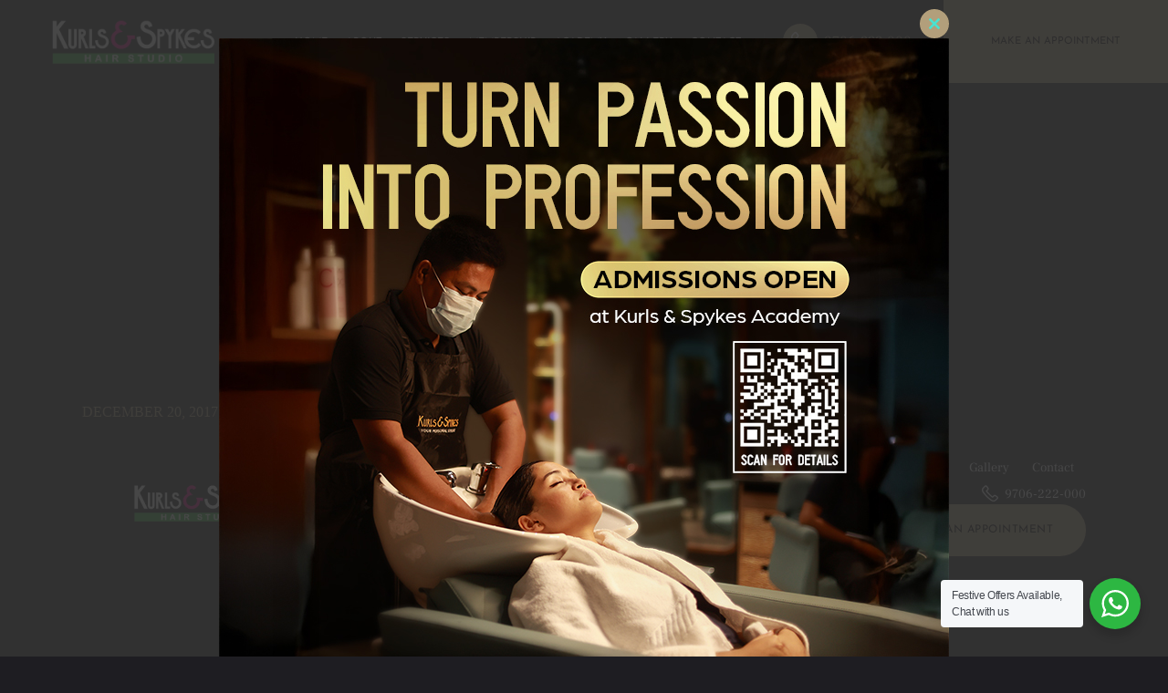

--- FILE ---
content_type: text/html; charset=UTF-8
request_url: https://www.kurlsnspykes.com/layouts/header-fullwidth/
body_size: 17936
content:
<!DOCTYPE html><html lang="en-US" class="no-js scheme_dark"><head><meta charset="UTF-8"><meta name="viewport" content="width=device-width, initial-scale=1, maximum-scale=1"><meta name="format-detection" content="telephone=no"><link rel="profile" href="https://gmpg.org/xfn/11"><link rel="pingback" href=""><title>Header Fullwidth &#8211; Kurls &amp; Spykes</title><style type="text/css" data-type="vc_shortcodes-custom-css">.vc_custom_1655875761026{padding-top:0px!important;padding-bottom:0px!important;padding-left:4em!important}.vc_custom_1571931092039{margin-left:-0.5rem!important;padding-left:1.5rem!important}.vc_custom_1595352254957{margin-left:1rem!important}.vc_custom_1664617076275{margin-left:-0.5rem!important;padding-left:1.5rem!important}.vc_custom_1571916683560{padding-bottom:1rem!important}.vc_custom_1526641715773{margin-right:-1.5em!important}.vc_custom_1571916689950{padding-bottom:1.2rem!important}</style><meta name='robots' content='max-image-preview:large' /><style>img:is([sizes="auto" i],[sizes^="auto," i]){contain-intrinsic-size:3000px 1500px}</style><link rel='dns-prefetch' href='//www.google.com' /><link rel='dns-prefetch' href='//fonts.googleapis.com' /><link rel="alternate" type="application/rss+xml" title="Kurls &amp; Spykes &raquo; Feed" href="https://www.kurlsnspykes.com/feed/" /><link rel="alternate" type="application/rss+xml" title="Kurls &amp; Spykes &raquo; Comments Feed" href="https://www.kurlsnspykes.com/comments/feed/" /><meta property="og:url" content="https://www.kurlsnspykes.com/layouts/header-fullwidth/ "/><meta property="og:title" content="Header Fullwidth" /><meta property="og:description" content="" /><meta property="og:type" content="article" /><script data-optimized="1" type="text/javascript">window._wpemojiSettings={"baseUrl":"https:\/\/s.w.org\/images\/core\/emoji\/16.0.1\/72x72\/","ext":".png","svgUrl":"https:\/\/s.w.org\/images\/core\/emoji\/16.0.1\/svg\/","svgExt":".svg","source":{"concatemoji":"https:\/\/www.kurlsnspykes.com\/wp-includes\/js\/wp-emoji-release.min.js"}};
/*! This file is auto-generated */
!function(s,n){var o,i,e;function c(e){try{var t={supportTests:e,timestamp:(new Date).valueOf()};sessionStorage.setItem(o,JSON.stringify(t))}catch(e){}}function p(e,t,n){e.clearRect(0,0,e.canvas.width,e.canvas.height),e.fillText(t,0,0);var t=new Uint32Array(e.getImageData(0,0,e.canvas.width,e.canvas.height).data),a=(e.clearRect(0,0,e.canvas.width,e.canvas.height),e.fillText(n,0,0),new Uint32Array(e.getImageData(0,0,e.canvas.width,e.canvas.height).data));return t.every(function(e,t){return e===a[t]})}function u(e,t){e.clearRect(0,0,e.canvas.width,e.canvas.height),e.fillText(t,0,0);for(var n=e.getImageData(16,16,1,1),a=0;a<n.data.length;a++)if(0!==n.data[a])return!1;return!0}function f(e,t,n,a){switch(t){case"flag":return n(e,"\ud83c\udff3\ufe0f\u200d\u26a7\ufe0f","\ud83c\udff3\ufe0f\u200b\u26a7\ufe0f")?!1:!n(e,"\ud83c\udde8\ud83c\uddf6","\ud83c\udde8\u200b\ud83c\uddf6")&&!n(e,"\ud83c\udff4\udb40\udc67\udb40\udc62\udb40\udc65\udb40\udc6e\udb40\udc67\udb40\udc7f","\ud83c\udff4\u200b\udb40\udc67\u200b\udb40\udc62\u200b\udb40\udc65\u200b\udb40\udc6e\u200b\udb40\udc67\u200b\udb40\udc7f");case"emoji":return!a(e,"\ud83e\udedf")}return!1}function g(e,t,n,a){var r="undefined"!=typeof WorkerGlobalScope&&self instanceof WorkerGlobalScope?new OffscreenCanvas(300,150):s.createElement("canvas"),o=r.getContext("2d",{willReadFrequently:!0}),i=(o.textBaseline="top",o.font="600 32px Arial",{});return e.forEach(function(e){i[e]=t(o,e,n,a)}),i}function t(e){var t=s.createElement("script");t.src=e,t.defer=!0,s.head.appendChild(t)}"undefined"!=typeof Promise&&(o="wpEmojiSettingsSupports",i=["flag","emoji"],n.supports={everything:!0,everythingExceptFlag:!0},e=new Promise(function(e){s.addEventListener("DOMContentLoaded",e,{once:!0})}),new Promise(function(t){var n=function(){try{var e=JSON.parse(sessionStorage.getItem(o));if("object"==typeof e&&"number"==typeof e.timestamp&&(new Date).valueOf()<e.timestamp+604800&&"object"==typeof e.supportTests)return e.supportTests}catch(e){}return null}();if(!n){if("undefined"!=typeof Worker&&"undefined"!=typeof OffscreenCanvas&&"undefined"!=typeof URL&&URL.createObjectURL&&"undefined"!=typeof Blob)try{var e="postMessage("+g.toString()+"("+[JSON.stringify(i),f.toString(),p.toString(),u.toString()].join(",")+"));",a=new Blob([e],{type:"text/javascript"}),r=new Worker(URL.createObjectURL(a),{name:"wpTestEmojiSupports"});return void(r.onmessage=function(e){c(n=e.data),r.terminate(),t(n)})}catch(e){}c(n=g(i,f,p,u))}t(n)}).then(function(e){for(var t in e)n.supports[t]=e[t],n.supports.everything=n.supports.everything&&n.supports[t],"flag"!==t&&(n.supports.everythingExceptFlag=n.supports.everythingExceptFlag&&n.supports[t]);n.supports.everythingExceptFlag=n.supports.everythingExceptFlag&&!n.supports.flag,n.DOMReady=!1,n.readyCallback=function(){n.DOMReady=!0}}).then(function(){return e}).then(function(){var e;n.supports.everything||(n.readyCallback(),(e=n.source||{}).concatemoji?t(e.concatemoji):e.wpemoji&&e.twemoji&&(t(e.twemoji),t(e.wpemoji)))}))}((window,document),window._wpemojiSettings)</script> <link property="stylesheet" rel='stylesheet' id='litespeed-cache-dummy-css' href='https://www.kurlsnspykes.com/assets/plugins/litespeed-cache/assets/css/litespeed-dummy.css' type='text/css' media='all' /><style id='wp-emoji-styles-inline-css' type='text/css'>img.wp-smiley,img.emoji{display:inline!important;border:none!important;box-shadow:none!important;height:1em!important;width:1em!important;margin:0 0.07em!important;vertical-align:-0.1em!important;background:none!important;padding:0!important}</style><link data-optimized="1" property="stylesheet" rel='stylesheet' id='wp-block-library-css' href='https://www.kurlsnspykes.com/assets/litespeed/css/f394dfdb594c1ff57444b658d3a05bff.css?ver=05bff' type='text/css' media='all' /><style id='classic-theme-styles-inline-css' type='text/css'>/*! This file is auto-generated */
.wp-block-button__link{color:#fff;background-color:#32373c;border-radius:9999px;box-shadow:none;text-decoration:none;padding:calc(.667em + 2px) calc(1.333em + 2px);font-size:1.125em}.wp-block-file__button{background:#32373c;color:#fff;text-decoration:none}</style><link data-optimized="1" property="stylesheet" rel='stylesheet' id='nta-css-popup-css' href='https://www.kurlsnspykes.com/assets/litespeed/css/79977161dc714902c56446bdbd500353.css?ver=00353' type='text/css' media='all' /><style id='global-styles-inline-css' type='text/css'>:root{--wp--preset--aspect-ratio--square:1;--wp--preset--aspect-ratio--4-3:4/3;--wp--preset--aspect-ratio--3-4:3/4;--wp--preset--aspect-ratio--3-2:3/2;--wp--preset--aspect-ratio--2-3:2/3;--wp--preset--aspect-ratio--16-9:16/9;--wp--preset--aspect-ratio--9-16:9/16;--wp--preset--color--black:#000000;--wp--preset--color--cyan-bluish-gray:#abb8c3;--wp--preset--color--white:#ffffff;--wp--preset--color--pale-pink:#f78da7;--wp--preset--color--vivid-red:#cf2e2e;--wp--preset--color--luminous-vivid-orange:#ff6900;--wp--preset--color--luminous-vivid-amber:#fcb900;--wp--preset--color--light-green-cyan:#7bdcb5;--wp--preset--color--vivid-green-cyan:#00d084;--wp--preset--color--pale-cyan-blue:#8ed1fc;--wp--preset--color--vivid-cyan-blue:#0693e3;--wp--preset--color--vivid-purple:#9b51e0;--wp--preset--gradient--vivid-cyan-blue-to-vivid-purple:linear-gradient(135deg,rgba(6,147,227,1) 0%,rgb(155,81,224) 100%);--wp--preset--gradient--light-green-cyan-to-vivid-green-cyan:linear-gradient(135deg,rgb(122,220,180) 0%,rgb(0,208,130) 100%);--wp--preset--gradient--luminous-vivid-amber-to-luminous-vivid-orange:linear-gradient(135deg,rgba(252,185,0,1) 0%,rgba(255,105,0,1) 100%);--wp--preset--gradient--luminous-vivid-orange-to-vivid-red:linear-gradient(135deg,rgba(255,105,0,1) 0%,rgb(207,46,46) 100%);--wp--preset--gradient--very-light-gray-to-cyan-bluish-gray:linear-gradient(135deg,rgb(238,238,238) 0%,rgb(169,184,195) 100%);--wp--preset--gradient--cool-to-warm-spectrum:linear-gradient(135deg,rgb(74,234,220) 0%,rgb(151,120,209) 20%,rgb(207,42,186) 40%,rgb(238,44,130) 60%,rgb(251,105,98) 80%,rgb(254,248,76) 100%);--wp--preset--gradient--blush-light-purple:linear-gradient(135deg,rgb(255,206,236) 0%,rgb(152,150,240) 100%);--wp--preset--gradient--blush-bordeaux:linear-gradient(135deg,rgb(254,205,165) 0%,rgb(254,45,45) 50%,rgb(107,0,62) 100%);--wp--preset--gradient--luminous-dusk:linear-gradient(135deg,rgb(255,203,112) 0%,rgb(199,81,192) 50%,rgb(65,88,208) 100%);--wp--preset--gradient--pale-ocean:linear-gradient(135deg,rgb(255,245,203) 0%,rgb(182,227,212) 50%,rgb(51,167,181) 100%);--wp--preset--gradient--electric-grass:linear-gradient(135deg,rgb(202,248,128) 0%,rgb(113,206,126) 100%);--wp--preset--gradient--midnight:linear-gradient(135deg,rgb(2,3,129) 0%,rgb(40,116,252) 100%);--wp--preset--font-size--small:13px;--wp--preset--font-size--medium:20px;--wp--preset--font-size--large:36px;--wp--preset--font-size--x-large:42px;--wp--preset--spacing--20:0.44rem;--wp--preset--spacing--30:0.67rem;--wp--preset--spacing--40:1rem;--wp--preset--spacing--50:1.5rem;--wp--preset--spacing--60:2.25rem;--wp--preset--spacing--70:3.38rem;--wp--preset--spacing--80:5.06rem;--wp--preset--shadow--natural:6px 6px 9px rgba(0, 0, 0, 0.2);--wp--preset--shadow--deep:12px 12px 50px rgba(0, 0, 0, 0.4);--wp--preset--shadow--sharp:6px 6px 0px rgba(0, 0, 0, 0.2);--wp--preset--shadow--outlined:6px 6px 0px -3px rgba(255, 255, 255, 1), 6px 6px rgba(0, 0, 0, 1);--wp--preset--shadow--crisp:6px 6px 0px rgba(0, 0, 0, 1)}:where(.is-layout-flex){gap:.5em}:where(.is-layout-grid){gap:.5em}body .is-layout-flex{display:flex}.is-layout-flex{flex-wrap:wrap;align-items:center}.is-layout-flex>:is(*,div){margin:0}body .is-layout-grid{display:grid}.is-layout-grid>:is(*,div){margin:0}:where(.wp-block-columns.is-layout-flex){gap:2em}:where(.wp-block-columns.is-layout-grid){gap:2em}:where(.wp-block-post-template.is-layout-flex){gap:1.25em}:where(.wp-block-post-template.is-layout-grid){gap:1.25em}.has-black-color{color:var(--wp--preset--color--black)!important}.has-cyan-bluish-gray-color{color:var(--wp--preset--color--cyan-bluish-gray)!important}.has-white-color{color:var(--wp--preset--color--white)!important}.has-pale-pink-color{color:var(--wp--preset--color--pale-pink)!important}.has-vivid-red-color{color:var(--wp--preset--color--vivid-red)!important}.has-luminous-vivid-orange-color{color:var(--wp--preset--color--luminous-vivid-orange)!important}.has-luminous-vivid-amber-color{color:var(--wp--preset--color--luminous-vivid-amber)!important}.has-light-green-cyan-color{color:var(--wp--preset--color--light-green-cyan)!important}.has-vivid-green-cyan-color{color:var(--wp--preset--color--vivid-green-cyan)!important}.has-pale-cyan-blue-color{color:var(--wp--preset--color--pale-cyan-blue)!important}.has-vivid-cyan-blue-color{color:var(--wp--preset--color--vivid-cyan-blue)!important}.has-vivid-purple-color{color:var(--wp--preset--color--vivid-purple)!important}.has-black-background-color{background-color:var(--wp--preset--color--black)!important}.has-cyan-bluish-gray-background-color{background-color:var(--wp--preset--color--cyan-bluish-gray)!important}.has-white-background-color{background-color:var(--wp--preset--color--white)!important}.has-pale-pink-background-color{background-color:var(--wp--preset--color--pale-pink)!important}.has-vivid-red-background-color{background-color:var(--wp--preset--color--vivid-red)!important}.has-luminous-vivid-orange-background-color{background-color:var(--wp--preset--color--luminous-vivid-orange)!important}.has-luminous-vivid-amber-background-color{background-color:var(--wp--preset--color--luminous-vivid-amber)!important}.has-light-green-cyan-background-color{background-color:var(--wp--preset--color--light-green-cyan)!important}.has-vivid-green-cyan-background-color{background-color:var(--wp--preset--color--vivid-green-cyan)!important}.has-pale-cyan-blue-background-color{background-color:var(--wp--preset--color--pale-cyan-blue)!important}.has-vivid-cyan-blue-background-color{background-color:var(--wp--preset--color--vivid-cyan-blue)!important}.has-vivid-purple-background-color{background-color:var(--wp--preset--color--vivid-purple)!important}.has-black-border-color{border-color:var(--wp--preset--color--black)!important}.has-cyan-bluish-gray-border-color{border-color:var(--wp--preset--color--cyan-bluish-gray)!important}.has-white-border-color{border-color:var(--wp--preset--color--white)!important}.has-pale-pink-border-color{border-color:var(--wp--preset--color--pale-pink)!important}.has-vivid-red-border-color{border-color:var(--wp--preset--color--vivid-red)!important}.has-luminous-vivid-orange-border-color{border-color:var(--wp--preset--color--luminous-vivid-orange)!important}.has-luminous-vivid-amber-border-color{border-color:var(--wp--preset--color--luminous-vivid-amber)!important}.has-light-green-cyan-border-color{border-color:var(--wp--preset--color--light-green-cyan)!important}.has-vivid-green-cyan-border-color{border-color:var(--wp--preset--color--vivid-green-cyan)!important}.has-pale-cyan-blue-border-color{border-color:var(--wp--preset--color--pale-cyan-blue)!important}.has-vivid-cyan-blue-border-color{border-color:var(--wp--preset--color--vivid-cyan-blue)!important}.has-vivid-purple-border-color{border-color:var(--wp--preset--color--vivid-purple)!important}.has-vivid-cyan-blue-to-vivid-purple-gradient-background{background:var(--wp--preset--gradient--vivid-cyan-blue-to-vivid-purple)!important}.has-light-green-cyan-to-vivid-green-cyan-gradient-background{background:var(--wp--preset--gradient--light-green-cyan-to-vivid-green-cyan)!important}.has-luminous-vivid-amber-to-luminous-vivid-orange-gradient-background{background:var(--wp--preset--gradient--luminous-vivid-amber-to-luminous-vivid-orange)!important}.has-luminous-vivid-orange-to-vivid-red-gradient-background{background:var(--wp--preset--gradient--luminous-vivid-orange-to-vivid-red)!important}.has-very-light-gray-to-cyan-bluish-gray-gradient-background{background:var(--wp--preset--gradient--very-light-gray-to-cyan-bluish-gray)!important}.has-cool-to-warm-spectrum-gradient-background{background:var(--wp--preset--gradient--cool-to-warm-spectrum)!important}.has-blush-light-purple-gradient-background{background:var(--wp--preset--gradient--blush-light-purple)!important}.has-blush-bordeaux-gradient-background{background:var(--wp--preset--gradient--blush-bordeaux)!important}.has-luminous-dusk-gradient-background{background:var(--wp--preset--gradient--luminous-dusk)!important}.has-pale-ocean-gradient-background{background:var(--wp--preset--gradient--pale-ocean)!important}.has-electric-grass-gradient-background{background:var(--wp--preset--gradient--electric-grass)!important}.has-midnight-gradient-background{background:var(--wp--preset--gradient--midnight)!important}.has-small-font-size{font-size:var(--wp--preset--font-size--small)!important}.has-medium-font-size{font-size:var(--wp--preset--font-size--medium)!important}.has-large-font-size{font-size:var(--wp--preset--font-size--large)!important}.has-x-large-font-size{font-size:var(--wp--preset--font-size--x-large)!important}:where(.wp-block-post-template.is-layout-flex){gap:1.25em}:where(.wp-block-post-template.is-layout-grid){gap:1.25em}:where(.wp-block-columns.is-layout-flex){gap:2em}:where(.wp-block-columns.is-layout-grid){gap:2em}:root :where(.wp-block-pullquote){font-size:1.5em;line-height:1.6}</style><link data-optimized="1" property="stylesheet" rel='stylesheet' id='contact-form-7-css' href='https://www.kurlsnspykes.com/assets/litespeed/css/e69d518d563a644447e7bc01b7f51912.css?ver=51912' type='text/css' media='all' /><link data-optimized="1" property="stylesheet" rel='stylesheet' id='essential-grid-plugin-settings-css' href='https://www.kurlsnspykes.com/assets/litespeed/css/56b46eee7d11bea201d55ffa7ac01605.css?ver=01605' type='text/css' media='all' /><link data-optimized="1" property="stylesheet" rel='stylesheet' id='tp-open-sans-css' href='https://www.kurlsnspykes.com/assets/litespeed/css/699fc5ee7fde4d2811fa0935e9579e7a.css?ver=79e7a' type='text/css' media='all' /><link data-optimized="1" property="stylesheet" rel='stylesheet' id='tp-raleway-css' href='https://www.kurlsnspykes.com/assets/litespeed/css/54ba7d31079dcc3a7cab1cb88499b512.css?ver=9b512' type='text/css' media='all' /><link data-optimized="1" property="stylesheet" rel='stylesheet' id='tp-droid-serif-css' href='https://www.kurlsnspykes.com/assets/litespeed/css/05052d6ce7b476730b2565511b4ef9d0.css?ver=ef9d0' type='text/css' media='all' /><link data-optimized="1" property="stylesheet" rel='stylesheet' id='tp-fontello-css' href='https://www.kurlsnspykes.com/assets/litespeed/css/f21aa4be468f961df97b8aa73a6b6161.css?ver=b6161' type='text/css' media='all' /><link data-optimized="1" property="stylesheet" rel='stylesheet' id='trx_addons-icons-css' href='https://www.kurlsnspykes.com/assets/litespeed/css/d68dabcefccc4ef6985a9462f002c77a.css?ver=2c77a' type='text/css' media='all' /><link data-optimized="1" property="stylesheet" rel='stylesheet' id='swiperslider-css' href='https://www.kurlsnspykes.com/assets/litespeed/css/58f9ac543a7717f2ff6989e49418245f.css?ver=8245f' type='text/css' media='all' /><link data-optimized="1" property="stylesheet" rel='stylesheet' id='magnific-popup-css' href='https://www.kurlsnspykes.com/assets/litespeed/css/6cbcd46ca8c8185429da0c4704e76717.css?ver=76717' type='text/css' media='all' /><link data-optimized="1" property="stylesheet" rel='stylesheet' id='trx_addons-css' href='https://www.kurlsnspykes.com/assets/litespeed/css/a78817c6c311181cca3d1573755a22eb.css?ver=a22eb' type='text/css' media='all' /><link data-optimized="1" property="stylesheet" rel='stylesheet' id='trx_addons-animation-css' href='https://www.kurlsnspykes.com/assets/litespeed/css/cea658305fb67122456735b326940ef6.css?ver=40ef6' type='text/css' media='all' /><link data-optimized="1" property="stylesheet" rel='stylesheet' id='kns-parent-style-css' href='https://www.kurlsnspykes.com/assets/litespeed/css/ae247e98309bc6ec1eedf32cc773b18a.css?ver=3b18a' type='text/css' media='all' />
<!--[if lt IE 9]><link property="stylesheet" rel='stylesheet' id='vc_lte_ie9-css' href='https://www.kurlsnspykes.com/assets/plugins/js_composer/assets/css/vc_lte_ie9.min.css' type='text/css' media='screen' />
<![endif]--><link data-optimized="1" property="stylesheet" rel='stylesheet' id='js_composer_front-css' href='https://www.kurlsnspykes.com/assets/litespeed/css/3103505c290775b4248d0571ddeadc1d.css?ver=adc1d' type='text/css' media='all' /><link data-optimized="1" property="stylesheet" rel='stylesheet' id='elementor-frontend-css' href='https://www.kurlsnspykes.com/assets/litespeed/css/3869d26b31353ce2ea076469b83b3557.css?ver=b3557' type='text/css' media='all' /><link data-optimized="1" property="stylesheet" rel='stylesheet' id='eael-general-css' href='https://www.kurlsnspykes.com/assets/litespeed/css/a42dd96aca5106afbfb540d3e587affb.css?ver=7affb' type='text/css' media='all' /><link data-optimized="1" property="stylesheet" rel='stylesheet' id='muji-font-google_fonts-css' href='https://www.kurlsnspykes.com/assets/litespeed/css/6a5e20098e5a326249f4aabf8fa99fbc.css?ver=99fbc' type='text/css' media='all' /><link data-optimized="1" property="stylesheet" rel='stylesheet' id='fontello-icons-css' href='https://www.kurlsnspykes.com/assets/litespeed/css/db34f10325014eb217c58cf65aaaef2d.css?ver=aef2d' type='text/css' media='all' /><link data-optimized="1" property="stylesheet" rel='stylesheet' id='muji-main-css' href='https://www.kurlsnspykes.com/assets/litespeed/css/ae247e98309bc6ec1eedf32cc773b18a.css?ver=3b18a' type='text/css' media='all' /><style id='muji-main-inline-css' type='text/css'>.post-navigation .nav-next a .nav-arrow{background-color:rgb(128 128 128 / .05);border-color:rgb(128 128 128 / .1)}.post-navigation .nav-next a .nav-arrow:after{top:0;opacity:1}</style><link data-optimized="1" property="stylesheet" rel='stylesheet' id='muji-add-styles-css' href='https://www.kurlsnspykes.com/assets/litespeed/css/0c7204937fd910cf7489d0aaa1796711.css?ver=96711' type='text/css' media='all' /><link data-optimized="1" property="stylesheet" rel='stylesheet' id='muji-colors-css' href='https://www.kurlsnspykes.com/assets/litespeed/css/344b0833662ccd1c54d8f2ded22ce598.css?ver=ce598' type='text/css' media='all' /><link data-optimized="1" property="stylesheet" rel='stylesheet' id='mediaelement-css' href='https://www.kurlsnspykes.com/assets/litespeed/css/dda0d0bbbacb8140268ccc2eeefaf5bc.css?ver=af5bc' type='text/css' media='all' /><link data-optimized="1" property="stylesheet" rel='stylesheet' id='wp-mediaelement-css' href='https://www.kurlsnspykes.com/assets/litespeed/css/f5e88b5d4292f1c01448b3298c4c2ccc.css?ver=c2ccc' type='text/css' media='all' /><link data-optimized="1" property="stylesheet" rel='stylesheet' id='muji-child-css' href='https://www.kurlsnspykes.com/assets/litespeed/css/4abca2f8ecc2379ab20911a2a66115af.css?ver=115af' type='text/css' media='all' /><link data-optimized="1" property="stylesheet" rel='stylesheet' id='trx_addons-responsive-css' href='https://www.kurlsnspykes.com/assets/litespeed/css/258e639373a20f1a75b7ff64d9dc845b.css?ver=c845b' type='text/css' media='all' /><link data-optimized="1" property="stylesheet" rel='stylesheet' id='muji-responsive-css' href='https://www.kurlsnspykes.com/assets/litespeed/css/ae1c4d8dfb4f44645522f2dfb83cbbb1.css?ver=cbbb1' type='text/css' media='all' /> <script type="text/javascript" src="https://www.kurlsnspykes.com/wp-includes/js/jquery/jquery.min.js" id="jquery-core-js"></script> <script data-optimized="1" type="text/javascript" src="https://www.kurlsnspykes.com/assets/litespeed/js/31be8a8df85edf4ee97ae2b27761190e.js?ver=1190e" id="jquery-migrate-js"></script> <link rel="https://api.w.org/" href="https://www.kurlsnspykes.com/wp-json/" /><link rel="EditURI" type="application/rsd+xml" title="RSD" href="https://www.kurlsnspykes.com/xmlrpc.php?rsd" /><link rel="canonical" href="https://www.kurlsnspykes.com/layouts/header-fullwidth/" /><link rel='shortlink' href='https://www.kurlsnspykes.com/?p=11' /><link rel="alternate" title="oEmbed (JSON)" type="application/json+oembed" href="https://www.kurlsnspykes.com/wp-json/oembed/1.0/embed?url=https%3A%2F%2Fwww.kurlsnspykes.com%2Flayouts%2Fheader-fullwidth%2F" /><link rel="alternate" title="oEmbed (XML)" type="text/xml+oembed" href="https://www.kurlsnspykes.com/wp-json/oembed/1.0/embed?url=https%3A%2F%2Fwww.kurlsnspykes.com%2Flayouts%2Fheader-fullwidth%2F&#038;format=xml" /> <script async src="https://www.googletagmanager.com/gtag/js?id=UA-53199093-1"></script> <script>window.dataLayer = window.dataLayer || [];
			function gtag(){dataLayer.push(arguments);}
			gtag('js', new Date());
			gtag('config', 'UA-53199093-1');</script> <link rel="preload" href="https://www.kurlsnspykes.com/assets/plugins/wordpress-popup/assets/hustle-ui/fonts/hustle-icons-font.woff2" as="font" type="font/woff2" crossorigin><meta name="generator" content="Elementor 3.31.2; features: e_font_icon_svg, additional_custom_breakpoints, e_element_cache; settings: css_print_method-internal, google_font-enabled, font_display-swap"><style>.e-con.e-parent:nth-of-type(n+4):not(.e-lazyloaded):not(.e-no-lazyload),.e-con.e-parent:nth-of-type(n+4):not(.e-lazyloaded):not(.e-no-lazyload) *{background-image:none!important}@media screen and (max-height:1024px){.e-con.e-parent:nth-of-type(n+3):not(.e-lazyloaded):not(.e-no-lazyload),.e-con.e-parent:nth-of-type(n+3):not(.e-lazyloaded):not(.e-no-lazyload) *{background-image:none!important}}@media screen and (max-height:640px){.e-con.e-parent:nth-of-type(n+2):not(.e-lazyloaded):not(.e-no-lazyload),.e-con.e-parent:nth-of-type(n+2):not(.e-lazyloaded):not(.e-no-lazyload) *{background-image:none!important}}</style><style id="hustle-module-5-0-styles" class="hustle-module-styles hustle-module-styles-5">.hustle-ui.module_id_5 .hustle-popup-content{max-width:800px}.hustle-ui.module_id_5{padding-right:10px;padding-left:10px}.hustle-ui.module_id_5 .hustle-popup-content .hustle-info,.hustle-ui.module_id_5 .hustle-popup-content .hustle-optin{padding-top:10px;padding-bottom:10px}@media screen and (min-width:783px){.hustle-ui:not(.hustle-size--small).module_id_5{padding-right:10px;padding-left:10px}.hustle-ui:not(.hustle-size--small).module_id_5 .hustle-popup-content .hustle-info,.hustle-ui:not(.hustle-size--small).module_id_5 .hustle-popup-content .hustle-optin{padding-top:10px;padding-bottom:10px}}.hustle-ui.module_id_5 .hustle-layout{margin:0 0 0 0;padding:0 0 0 0;border-width:0 0 0 0;border-style:solid;border-color:#DADADA;border-radius:0 0 0 0;overflow:hidden;background-color:#38454E;-moz-box-shadow:0 0 0 0 #fff0;-webkit-box-shadow:0 0 0 0 #fff0;box-shadow:0 0 0 0 #fff0}@media screen and (min-width:783px){.hustle-ui:not(.hustle-size--small).module_id_5 .hustle-layout{margin:0 0 0 0;padding:0 0 0 0;border-width:0 0 0 0;border-style:solid;border-radius:0 0 0 0;-moz-box-shadow:0 0 0 0 #fff0;-webkit-box-shadow:0 0 0 0 #fff0;box-shadow:0 0 0 0 #fff0}}.hustle-ui.module_id_5 .hustle-layout .hustle-layout-header{padding:20px 20px 20px 20px;border-width:0 0 1px 0;border-style:solid;border-color:rgb(0 0 0 / .16);border-radius:0 0 0 0;background-color:#fff0;-moz-box-shadow:0 0 0 0 #fff0;-webkit-box-shadow:0 0 0 0 #fff0;box-shadow:0 0 0 0 #fff0}@media screen and (min-width:783px){.hustle-ui:not(.hustle-size--small).module_id_5 .hustle-layout .hustle-layout-header{padding:20px 20px 20px 20px;border-width:0 0 1px 0;border-style:solid;border-radius:0 0 0 0;-moz-box-shadow:0 0 0 0 #fff0;-webkit-box-shadow:0 0 0 0 #fff0;box-shadow:0 0 0 0 #fff0}}.hustle-ui.module_id_5 .hustle-layout .hustle-layout-content{padding:0 0 0 0;border-width:0 0 0 0;border-style:solid;border-radius:0 0 0 0;border-color:#fff0;background-color:#5D7380;-moz-box-shadow:0 0 0 0 #fff0;-webkit-box-shadow:0 0 0 0 #fff0;box-shadow:0 0 0 0 #fff0}.hustle-ui.module_id_5 .hustle-main-wrapper{position:relative;padding:32px 0 0}@media screen and (min-width:783px){.hustle-ui:not(.hustle-size--small).module_id_5 .hustle-layout .hustle-layout-content{padding:0 0 0 0;border-width:0 0 0 0;border-style:solid;border-radius:0 0 0 0;-moz-box-shadow:0 0 0 0 #fff0;-webkit-box-shadow:0 0 0 0 #fff0;box-shadow:0 0 0 0 #fff0}}@media screen and (min-width:783px){.hustle-ui:not(.hustle-size--small).module_id_5 .hustle-main-wrapper{padding:32px 0 0}}.hustle-ui.module_id_5 .hustle-layout .hustle-layout-footer{padding:1px 20px 20px 20px;border-width:0 0 0 0;border-style:solid;border-color:#fff0;border-radius:0 0 0 0;background-color:rgb(0 0 0 / .16);-moz-box-shadow:0 0 0 0 #fff0;-webkit-box-shadow:0 0 0 0 #fff0;box-shadow:0 0 0 0 #fff0}@media screen and (min-width:783px){.hustle-ui:not(.hustle-size--small).module_id_5 .hustle-layout .hustle-layout-footer{padding:1px 20px 20px 20px;border-width:0 0 0 0;border-style:solid;border-radius:0 0 0 0;-moz-box-shadow:0 0 0 0 #fff0;-webkit-box-shadow:0 0 0 0 #fff0;box-shadow:0 0 0 0 #fff0}}.hustle-ui.module_id_5 .hustle-layout .hustle-image{background-color:#35414A}@media screen and (min-width:783px){.hustle-ui:not(.hustle-size--small).module_id_5 .hustle-layout .hustle-image{min-width:1px;min-width:100%;min-height:0;-webkit-box-flex:1;-ms-flex:1;flex:1}}.hustle-ui.module_id_5 .hustle-layout .hustle-image{overflow:hidden;display:flex;display:-ms-flexbox;display:-webkit-box;flex-direction:column;-ms-flex-direction:column;-webkit-box-orient:vertical;-webkit-box-direction:normal;justify-content:center;-ms-flex-pack:center}.hustle-ui.module_id_5 .hustle-layout .hustle-image img{width:auto;max-width:100%;height:auto;display:block;flex:0 1 auto;-ms-flex:0 1 auto;-webkit-box-flex:0;margin:0 auto}@media all and (-ms-high-contrast:none),(-ms-high-contrast:active){.hustle-ui.module_id_5 .hustle-layout .hustle-image{display:block}}@media screen and (min-width:783px){.hustle-ui:not(.hustle-size--small).module_id_5 .hustle-layout .hustle-image{overflow:hidden;display:flex;display:-ms-flexbox;display:-webkit-box;flex-direction:column;-ms-flex-direction:column;-webkit-box-orient:vertical;-webkit-box-direction:normal;justify-content:center;-ms-flex-pack:center}.hustle-ui:not(.hustle-size--small).module_id_5 .hustle-layout .hustle-image img{width:auto;max-width:100%;height:auto;display:block;flex:0 1 auto;-ms-flex:0 1 auto;-webkit-box-flex:0;position:unset;margin:0 auto;object-fit:unset;-ms-interpolation-mode:unset}}@media all and (min-width:783px) and (-ms-high-contrast:none),(-ms-high-contrast:active){.hustle-ui:not(.hustle-size--small).module_id_5 .hustle-layout .hustle-image{display:block}.hustle-ui:not(.hustle-size--small).module_id_5 .hustle-layout .hustle-image img{width:auto;max-width:100%;height:auto;max-height:unset}}button.hustle-button-close .hustle-icon-close:before{font-size:inherit}.hustle-ui.module_id_5 button.hustle-button-close{color:#38C5B5;background:#fff0;border-radius:0;position:absolute;z-index:1;display:block;width:32px;height:32px;right:0;left:auto;top:0;bottom:auto;transform:unset}.hustle-ui.module_id_5 button.hustle-button-close .hustle-icon-close{font-size:12px}.hustle-ui.module_id_5 button.hustle-button-close:hover{color:#49E2D1}.hustle-ui.module_id_5 button.hustle-button-close:focus{color:#49E2D1}@media screen and (min-width:783px){.hustle-ui:not(.hustle-size--small).module_id_5 button.hustle-button-close .hustle-icon-close{font-size:12px}.hustle-ui:not(.hustle-size--small).module_id_5 button.hustle-button-close{background:#5D7380;border-radius:100%;display:block;width:32px;height:32px;right:0;left:auto;top:0;bottom:auto;transform:unset}}.hustle-ui.module_id_5 .hustle-popup-mask{background-color:rgb(51 51 51 / .9)}</style><link rel="icon" href="https://www.kurlsnspykes.com/assets/resources/2019/10/kurlsnspykes-logo-site-150x150.png" sizes="32x32" /><link rel="icon" href="https://www.kurlsnspykes.com/assets/resources/2019/10/kurlsnspykes-logo-site-200x200.png" sizes="192x192" /><link rel="apple-touch-icon" href="https://www.kurlsnspykes.com/assets/resources/2019/10/kurlsnspykes-logo-site-200x200.png" /><meta name="msapplication-TileImage" content="https://www.kurlsnspykes.com/assets/resources/2019/10/kurlsnspykes-logo-site-300x300.png" />
<noscript><style>.wpb_animate_when_almost_visible { opacity: 1; }</style></noscript><style type="text/css" id="trx_addons-inline-styles-inline-css">.vc_custom_1655875761026{padding-top:0px!important;padding-bottom:0px!important;padding-left:4em!important}.vc_custom_1571931092039{margin-left:-0.5rem!important;padding-left:1.5rem!important}.vc_custom_1595352254957{margin-left:1rem!important}.vc_custom_1664617076275{margin-left:-0.5rem!important;padding-left:1.5rem!important}.vc_custom_1571916683560{padding-bottom:1rem!important}.vc_custom_1526641715773{margin-right:-1.5em!important}.vc_custom_1571916689950{padding-bottom:1.2rem!important}.trx_addons_inline_73109540{max-height:63px}.trx_addons_inline_1857848997{max-height:63px}.vc_custom_1654790589584{border-top-width:1px!important;border-top-color:#474747!important;border-top-style:solid!important}.vc_custom_1546965176562{margin-bottom:-1.4rem!important}.vc_custom_1525961026594{margin-bottom:0.1rem!important}.vc_custom_1525961740881{margin-bottom:0.1rem!important}.vc_custom_1546965269499{margin-bottom:-3.3rem!important}.vc_custom_1525961026594{margin-bottom:0.1rem!important}.trx_addons_inline_520321058 .vc-shape-fill{fill:#ffffff!important}</style></head><body class="wp-singular cpt_layouts-template-default single single-cpt_layouts postid-11 wp-custom-logo wp-theme-kns wp-child-theme-kns2 body_tag scheme_dark blog_mode_post body_style_wide is_single sidebar_hide expand_content trx_addons_present header_type_custom header_style_header-custom-11 header_position_default menu_style_top no_layout wpb-js-composer js-comp-ver-6.0.5 vc_responsive elementor-default elementor-kit-1257"><div class="body_wrap"><div class="page_wrap"><header class="top_panel top_panel_custom top_panel_custom_11 top_panel_custom_header-fullwidth without_bg_image scheme_dark"><div class="vc_row wpb_row vc_row-fluid header vc_custom_1655875761026 vc_row-o-content-middle vc_row-flex shape_divider_top-none shape_divider_bottom-none sc_layouts_row sc_layouts_row_type_compact sc_layouts_row_fixed sc_layouts_hide_on_mobile"><div class="wpb_column vc_column_container vc_col-sm-2 sc_layouts_column sc_layouts_column_align_left sc_layouts_column_icons_position_left"><div class="vc_column-inner"><div class="wpb_wrapper"><div class="sc_layouts_item"><a href="https://www.kurlsnspykes.com/" id="sc_layouts_logo_1987228425" class="sc_layouts_logo sc_layouts_logo_default"><img class="logo_image trx_addons_inline_73109540"
src="//www.kurlsnspykes.com/assets/resources/2022/06/kns-logo-alt-1x.png"
alt="Kurls &amp; Spykes" width="216" height="60"></a></div></div></div></div><div class="wpb_column vc_column_container vc_col-sm-10 sc_layouts_column sc_layouts_column_align_right sc_layouts_column_icons_position_left"><div class="vc_column-inner"><div class="wpb_wrapper"><div class="sc_layouts_item sc_layouts_hide_on_mobile"><nav class="sc_layouts_menu sc_layouts_menu_default sc_layouts_menu_dir_horizontal menu_hover_fade_box hide_on_mobile" id="sc_layouts_menu_790685495" data-animation-in="fadeInUpSmall" data-animation-out="fadeOutDownSmall"		><ul id="sc_layouts_menu_140083674" class="sc_layouts_menu_nav"><li id="menu-item-920" class="menu-item menu-item-type-post_type menu-item-object-page menu-item-home menu-item-920"><a href="https://www.kurlsnspykes.com/"><span>Home</span></a></li><li id="menu-item-81" class="menu-item menu-item-type-post_type menu-item-object-page menu-item-81"><a href="https://www.kurlsnspykes.com/about/"><span>About</span></a></li><li id="menu-item-96" class="menu-item menu-item-type-post_type menu-item-object-page menu-item-96"><a href="https://www.kurlsnspykes.com/our-services/"><span>Services</span></a></li><li id="menu-item-969" class="menu-item menu-item-type-post_type menu-item-object-page menu-item-969"><a href="https://www.kurlsnspykes.com/membership/"><span>Membership</span></a></li><li id="menu-item-1252" class="menu-item menu-item-type-post_type menu-item-object-page menu-item-1252"><a href="https://www.kurlsnspykes.com/academy/"><span>Academy</span></a></li><li id="menu-item-91" class="menu-item menu-item-type-post_type menu-item-object-page menu-item-91"><a href="https://www.kurlsnspykes.com/gallery/"><span>Gallery</span></a></li><li id="menu-item-90" class="menu-item menu-item-type-post_type menu-item-object-page menu-item-90"><a href="https://www.kurlsnspykes.com/contact/"><span>Contact</span></a></li></ul></nav></div><div class="sc_layouts_item"><div id="sc_layouts_iconed_text_87686997" class="sc_layouts_iconed_text left-border phone  vc_custom_1571931092039"><a href="tel:+919706222000" class="sc_layouts_item_link sc_layouts_iconed_text_link"><span class="sc_layouts_item_icon sc_layouts_iconed_text_icon icon-phone-1"></span><span class="sc_layouts_item_details sc_layouts_iconed_text_details"><span class="sc_layouts_item_details_line2 sc_layouts_iconed_text_line2">9706-222-000</span></span></a></div></div><div class="sc_layouts_item"><a href="https://www.kurlsnspykes.com/appointment/" id="sc_button_520875410" class="sc_button color_style_default sc_button_default  vc_custom_1595352254957 sc_button_size_normal sc_button_icon_left" target="_blank"><span class="sc_button_text"><span class="sc_button_title">Make an appointment</span></span></a></div></div></div></div></div><div class="vc_row wpb_row vc_row-fluid shape_divider_top-none shape_divider_bottom-none sc_layouts_row sc_layouts_row_type_compact sc_layouts_row_fixed sc_layouts_row_fixed_always sc_layouts_hide_on_desktop sc_layouts_hide_on_notebook sc_layouts_hide_on_tablet"><div class="wpb_column vc_column_container vc_col-sm-12 sc_layouts_column_icons_position_left"><div class="vc_column-inner"><div class="wpb_wrapper"><div id="sc_content_662875129"
class="sc_content color_style_default sc_content_default sc_content_width_1_1 sc_float_center"><div class="sc_content_container"><div class="vc_row wpb_row vc_inner vc_row-fluid vc_row-o-equal-height vc_row-o-content-middle vc_row-flex shape_divider_top-none shape_divider_bottom-none"><div class="wpb_column vc_column_container vc_col-sm-4 vc_col-xs-5 sc_layouts_column_icons_position_left"><div class="vc_column-inner"><div class="wpb_wrapper"><div class="sc_layouts_item"><a href="https://www.kurlsnspykes.com/" id="sc_layouts_logo_1744404550" class="sc_layouts_logo sc_layouts_logo_default"><img class="logo_image"
src="//www.kurlsnspykes.com/assets/resources/2022/06/kns-logo-alt-1x.png"
alt="Kurls &amp; Spykes" width="216" height="60"></a></div></div></div></div><div class="wpb_column vc_column_container vc_col-sm-8 vc_col-xs-7 sc_layouts_column sc_layouts_column_align_right sc_layouts_column_icons_position_left"><div class="vc_column-inner"><div class="wpb_wrapper"><div class="sc_layouts_item"><div id="sc_layouts_iconed_text_272378820" class="sc_layouts_iconed_text phone  vc_custom_1664617076275"><a href="tel:+919706222000" class="sc_layouts_item_link sc_layouts_iconed_text_link"><span class="sc_layouts_item_icon sc_layouts_iconed_text_icon icon-phone-1"></span><span class="sc_layouts_item_details sc_layouts_iconed_text_details"><span class="sc_layouts_item_details_line1 sc_layouts_iconed_text_line1">9706-222-000</span></span></a></div></div><div class="sc_layouts_item sc_layouts_item_menu_mobile_button"><div id="sc_layouts_menu_768372250" class="sc_layouts_iconed_text sc_layouts_menu_mobile_button sc_layouts_menu_mobile_button_burger without_menu">
<a class="sc_layouts_item_link sc_layouts_iconed_text_link" href="#">
<span class="sc_layouts_item_icon sc_layouts_iconed_text_icon trx_addons_icon-menu"></span>
</a></div></div></div></div></div></div></div></div></div></div></div></div><div class="vc_row wpb_row vc_row-fluid shape_divider_top-none shape_divider_bottom-none sc_layouts_row sc_layouts_row_type_normal sc_layouts_hide_on_frontpage"><div class="wpb_column vc_column_container vc_col-sm-12 sc_layouts_column sc_layouts_column_align_center sc_layouts_column_icons_position_left"><div class="vc_column-inner"><div class="wpb_wrapper"><div id="sc_content_310247602"
class="sc_content color_style_default sc_content_default sc_content_width_1_1 sc_float_center"><div class="sc_content_container"><div class="vc_empty_space  vc_custom_1571916683560 sc_height_small"   style="height: 20px"><span class="vc_empty_space_inner"></span></div><div class="sc_layouts_item sc_layouts_hide_on_frontpage"><div id="sc_layouts_title_51887093" class="sc_layouts_title hide_on_frontpage  vc_custom_1526641715773 with_content without_image without_tint"><div class="sc_layouts_title_content"><div class="sc_layouts_title_title"><h1 class="sc_layouts_title_caption">Header Fullwidth</h1></div><div class="sc_layouts_title_breadcrumbs"><div class="breadcrumbs"><a class="breadcrumbs_item home" href="https://www.kurlsnspykes.com/">Home</a><span class="breadcrumbs_delimiter"></span><span class="breadcrumbs_item current">Header Fullwidth</span></div></div></div></div></div><div class="vc_empty_space  vc_custom_1571916689950 sc_height_small"   style="height: 20px"><span class="vc_empty_space_inner"></span></div></div></div></div></div></div></div></header><div class="menu_mobile_overlay"></div><div class="menu_mobile menu_mobile_fullscreen scheme_dark"><div class="menu_mobile_inner">
<a class="menu_mobile_close icon-cancel"></a><a class="sc_layouts_logo" href="https://www.kurlsnspykes.com/"><img src="//www.kurlsnspykes.com/assets/resources/2022/06/kns-logo-alt-1x.png" alt="Kurls &amp; Spykes" width="216" height="60"></a><nav class="menu_mobile_nav_area"><ul id="menu_mobile_1492252579"><li id="menu_mobile-item-920" class="menu-item menu-item-type-post_type menu-item-object-page menu-item-home menu-item-920"><a href="https://www.kurlsnspykes.com/"><span>Home</span></a></li><li id="menu_mobile-item-81" class="menu-item menu-item-type-post_type menu-item-object-page menu-item-81"><a href="https://www.kurlsnspykes.com/about/"><span>About</span></a></li><li id="menu_mobile-item-96" class="menu-item menu-item-type-post_type menu-item-object-page menu-item-96"><a href="https://www.kurlsnspykes.com/our-services/"><span>Services</span></a></li><li id="menu_mobile-item-969" class="menu-item menu-item-type-post_type menu-item-object-page menu-item-969"><a href="https://www.kurlsnspykes.com/membership/"><span>Membership</span></a></li><li id="menu_mobile-item-1252" class="menu-item menu-item-type-post_type menu-item-object-page menu-item-1252"><a href="https://www.kurlsnspykes.com/academy/"><span>Academy</span></a></li><li id="menu_mobile-item-91" class="menu-item menu-item-type-post_type menu-item-object-page menu-item-91"><a href="https://www.kurlsnspykes.com/gallery/"><span>Gallery</span></a></li><li id="menu_mobile-item-90" class="menu-item menu-item-type-post_type menu-item-object-page menu-item-90"><a href="https://www.kurlsnspykes.com/contact/"><span>Contact</span></a></li></ul></nav><div class="search_wrap search_style_normal search_mobile"><div class="search_form_wrap"><form role="search" method="get" class="search_form" action="https://www.kurlsnspykes.com/">
<input type="text" class="search_field" placeholder="Search" value="" name="s">
<button type="submit" class="search_submit trx_addons_icon-search"></button></form></div></div><div class="socials_mobile"><a target="_blank" href="https://www.facebook.com/kurlsnspykes" class="social_item social_item_style_icons social_item_type_icons"><span class="social_icon social_icon_facebook"><span class="icon-facebook"></span></span></a><a target="_blank" href="https://www.instagram.com/kurlsspykes/" class="social_item social_item_style_icons social_item_type_icons"><span class="social_icon social_icon_instagramm"><span class="icon-instagramm"></span></span></a></div></div></div><div class="page_content_wrap"><div class="content_wrap"><div class="content"><article id="post-11" class="post_item_single post_type_cpt_layouts post_format_ post-11 cpt_layouts type-cpt_layouts status-publish hentry"><div class="post_header entry-header"><div class="post_meta">						<span class="post_meta_item post_date"><a href="https://www.kurlsnspykes.com/layouts/header-fullwidth/">December 20, 2017</a></span>
<a href="#" class="post_meta_item post_counters_item post_counters_likes trx_addons_icon-heart-empty enabled" title="Like" data-postid="11" data-likes="0" data-title-like="Like"	data-title-dislike="Dislike"><span class="post_counters_number">0</span><span class="post_counters_label">Likes</span></a> 						<a class="post_meta_item post_author" rel="author" href="https://www.kurlsnspykes.com/author/admin/">
By admin						</a></div></div><div class="post_content entry-content" itemprop="mainEntityOfPage"><div class="vc_row wpb_row vc_row-fluid header vc_custom_1655875761026 vc_row-o-content-middle vc_row-flex shape_divider_top-none shape_divider_bottom-none sc_layouts_row sc_layouts_row_type_compact sc_layouts_row_fixed sc_layouts_hide_on_mobile"><div class="wpb_column vc_column_container vc_col-sm-2 sc_layouts_column sc_layouts_column_align_left sc_layouts_column_icons_position_left"><div class="vc_column-inner"><div class="wpb_wrapper"><a href="https://www.kurlsnspykes.com/" id="sc_layouts_logo_1712257682" class="sc_layouts_logo sc_layouts_logo_default"><img class="logo_image trx_addons_inline_1857848997"
src="//www.kurlsnspykes.com/assets/resources/2022/06/kns-logo-alt-1x.png"
alt="Kurls &amp; Spykes" width="216" height="60"></a></div></div></div><div class="wpb_column vc_column_container vc_col-sm-10 sc_layouts_column sc_layouts_column_align_right sc_layouts_column_icons_position_left"><div class="vc_column-inner"><div class="wpb_wrapper"><nav class="sc_layouts_menu sc_layouts_menu_default sc_layouts_menu_dir_horizontal menu_hover_fade_box hide_on_mobile" id="sc_layouts_menu_1955826327" data-animation-in="fadeInUpSmall" data-animation-out="fadeOutDownSmall"		><ul id="sc_layouts_menu_140083674" class="sc_layouts_menu_nav"><li id="menu-item-920" class="menu-item menu-item-type-post_type menu-item-object-page menu-item-home menu-item-920"><a href="https://www.kurlsnspykes.com/"><span>Home</span></a></li><li id="menu-item-81" class="menu-item menu-item-type-post_type menu-item-object-page menu-item-81"><a href="https://www.kurlsnspykes.com/about/"><span>About</span></a></li><li id="menu-item-96" class="menu-item menu-item-type-post_type menu-item-object-page menu-item-96"><a href="https://www.kurlsnspykes.com/our-services/"><span>Services</span></a></li><li id="menu-item-969" class="menu-item menu-item-type-post_type menu-item-object-page menu-item-969"><a href="https://www.kurlsnspykes.com/membership/"><span>Membership</span></a></li><li id="menu-item-1252" class="menu-item menu-item-type-post_type menu-item-object-page menu-item-1252"><a href="https://www.kurlsnspykes.com/academy/"><span>Academy</span></a></li><li id="menu-item-91" class="menu-item menu-item-type-post_type menu-item-object-page menu-item-91"><a href="https://www.kurlsnspykes.com/gallery/"><span>Gallery</span></a></li><li id="menu-item-90" class="menu-item menu-item-type-post_type menu-item-object-page menu-item-90"><a href="https://www.kurlsnspykes.com/contact/"><span>Contact</span></a></li></ul></nav><div id="sc_layouts_iconed_text_1108250126" class="sc_layouts_iconed_text left-border phone  vc_custom_1571931092039"><a href="tel:+919706222000" class="sc_layouts_item_link sc_layouts_iconed_text_link"><span class="sc_layouts_item_icon sc_layouts_iconed_text_icon icon-phone-1"></span><span class="sc_layouts_item_details sc_layouts_iconed_text_details"><span class="sc_layouts_item_details_line2 sc_layouts_iconed_text_line2">9706-222-000</span></span></a></div><a href="https://www.kurlsnspykes.com/appointment/" id="sc_button_577713883" class="sc_button color_style_default sc_button_default  vc_custom_1595352254957 sc_button_size_normal sc_button_icon_left" target="_blank"><span class="sc_button_text"><span class="sc_button_title">Make an appointment</span></span></a></div></div></div></div><div class="vc_row wpb_row vc_row-fluid shape_divider_top-none shape_divider_bottom-none sc_layouts_row sc_layouts_row_type_compact sc_layouts_row_fixed sc_layouts_row_fixed_always sc_layouts_hide_on_desktop sc_layouts_hide_on_notebook sc_layouts_hide_on_tablet"><div class="wpb_column vc_column_container vc_col-sm-12 sc_layouts_column_icons_position_left"><div class="vc_column-inner"><div class="wpb_wrapper"><div id="sc_content_800479058"
class="sc_content color_style_default sc_content_default sc_content_width_1_1 sc_float_center"><div class="sc_content_container"><div class="vc_row wpb_row vc_inner vc_row-fluid vc_row-o-equal-height vc_row-o-content-middle vc_row-flex shape_divider_top-none shape_divider_bottom-none"><div class="wpb_column vc_column_container vc_col-sm-4 vc_col-xs-5 sc_layouts_column_icons_position_left"><div class="vc_column-inner"><div class="wpb_wrapper"><a href="https://www.kurlsnspykes.com/" id="sc_layouts_logo_403759463" class="sc_layouts_logo sc_layouts_logo_default"><img class="logo_image"
src="//www.kurlsnspykes.com/assets/resources/2022/06/kns-logo-alt-1x.png"
alt="Kurls &amp; Spykes" width="216" height="60"></a></div></div></div><div class="wpb_column vc_column_container vc_col-sm-8 vc_col-xs-7 sc_layouts_column sc_layouts_column_align_right sc_layouts_column_icons_position_left"><div class="vc_column-inner"><div class="wpb_wrapper"><div id="sc_layouts_iconed_text_67026244" class="sc_layouts_iconed_text phone  vc_custom_1664617076275"><a href="tel:+919706222000" class="sc_layouts_item_link sc_layouts_iconed_text_link"><span class="sc_layouts_item_icon sc_layouts_iconed_text_icon icon-phone-1"></span><span class="sc_layouts_item_details sc_layouts_iconed_text_details"><span class="sc_layouts_item_details_line1 sc_layouts_iconed_text_line1">9706-222-000</span></span></a></div><div id="sc_layouts_menu_2060706834" class="sc_layouts_iconed_text sc_layouts_menu_mobile_button sc_layouts_menu_mobile_button_burger without_menu">
<a class="sc_layouts_item_link sc_layouts_iconed_text_link" href="#">
<span class="sc_layouts_item_icon sc_layouts_iconed_text_icon trx_addons_icon-menu"></span>
</a></div></div></div></div></div></div></div></div></div></div></div><div class="vc_row wpb_row vc_row-fluid shape_divider_top-none shape_divider_bottom-none sc_layouts_row sc_layouts_row_type_normal sc_layouts_hide_on_frontpage"><div class="wpb_column vc_column_container vc_col-sm-12 sc_layouts_column sc_layouts_column_align_center sc_layouts_column_icons_position_left"><div class="vc_column-inner"><div class="wpb_wrapper"><div id="sc_content_1033120019"
class="sc_content color_style_default sc_content_default sc_content_width_1_1 sc_float_center"><div class="sc_content_container"><div class="vc_empty_space  vc_custom_1571916683560 sc_height_small"   style="height: 20px"><span class="vc_empty_space_inner"></span></div><div id="sc_layouts_title_1758896787" class="sc_layouts_title hide_on_frontpage  vc_custom_1526641715773 with_content without_image without_tint"><div class="sc_layouts_title_content"><div class="sc_layouts_title_title"><h1 class="sc_layouts_title_caption">Header Fullwidth</h1></div><div class="sc_layouts_title_breadcrumbs"><div class="breadcrumbs"><a class="breadcrumbs_item home" href="https://www.kurlsnspykes.com/">Home</a><span class="breadcrumbs_delimiter"></span><span class="breadcrumbs_item current">Header Fullwidth</span></div></div></div></div><div class="vc_empty_space  vc_custom_1571916689950 sc_height_small"   style="height: 20px"><span class="vc_empty_space_inner"></span></div></div></div></div></div></div></div><div class="post_meta post_meta_single"><span class="post_meta_item post_share"><div class="socials_share socials_size_tiny socials_type_block socials_dir_horizontal socials_wrap"><span class="socials_caption">Share:</span><span class="social_items"><a class="social_item social_item_popup" href="https://twitter.com/intent/tweet?text=Header+Fullwidth&#038;url=https%3A%2F%2Fwww.kurlsnspykes.com%2Flayouts%2Fheader-fullwidth%2F" data-link="https://twitter.com/intent/tweet?text=title&#038;url=link" data-count="trx_addons_twitter"><span class="social_icon social_icon_trx_addons_twitter"><span class="trx_addons_icon-twitter"></span></span></a><a class="social_item social_item_popup" href="https://www.facebook.com/sharer/sharer.php?u=https%3A%2F%2Fwww.kurlsnspykes.com%2Flayouts%2Fheader-fullwidth%2F" data-link="http://www.facebook.com/sharer/sharer.php?u=link" data-count="trx_addons_facebook"><span class="social_icon social_icon_trx_addons_facebook"><span class="trx_addons_icon-facebook"></span></span></a><a class="social_item social_item_popup" href="https://plus.google.com/share?url=https%3A%2F%2Fwww.kurlsnspykes.com%2Flayouts%2Fheader-fullwidth%2F" data-link="https://plus.google.com/share?url=link" data-count="trx_addons_gplus"><span class="social_icon social_icon_trx_addons_gplus"><span class="trx_addons_icon-gplus"></span></span></a><a class="social_item social_item_popup" href="https://www.tumblr.com/share?v=3&#038;u=https%3A%2F%2Fwww.kurlsnspykes.com%2Flayouts%2Fheader-fullwidth%2F&#038;t=Header+Fullwidth&#038;s=" data-link="http://www.tumblr.com/share?v=3&#038;u=link&#038;t=title&#038;s=descr" data-count="trx_addons_tumblr"><span class="social_icon social_icon_trx_addons_tumblr"><span class="trx_addons_icon-tumblr"></span></span></a><a class="social_item" href="/cdn-cgi/l/email-protection#97e4e2e7e7f8e5e3d7f2ef4727fae7fbf2b9f4f8fa" target="_blank" data-count="trx_addons_mail"><span class="social_icon social_icon_trx_addons_mail"><span class="trx_addons_icon-mail"></span></span></a></span></div></span><div class="post_meta">						<span class="post_meta_item post_date"><a href="https://www.kurlsnspykes.com/layouts/header-fullwidth/">December 20, 2017</a></span>
<a href="#" class="post_meta_item post_counters_item post_counters_likes trx_addons_icon-heart-empty enabled" title="Like" data-postid="11" data-likes="0" data-title-like="Like"	data-title-dislike="Dislike"><span class="post_counters_number">0</span><span class="post_counters_label">Likes</span></a> 						<a class="post_meta_item post_author" rel="author" href="https://www.kurlsnspykes.com/author/admin/">
By admin						</a></div></div></div></article><section class="related_wrap"><h3 class="section_title related_wrap_title">You May Also Like</h3><div class="columns_wrap posts_container columns_padding_bottom"><div class="column-1_2"><div id="post-1055"
class="related_item related_item_style_2 post_format_standard post-1055 cpt_layouts type-cpt_layouts status-publish hentry"><div class="post_header entry-header"><div class="related_post_meta"><div class="post_meta"> <a href="#" class="post_meta_item post_counters_item post_counters_likes trx_addons_icon-heart-empty enabled" title="Like" data-postid="1055" data-likes="0" data-title-like="Like"	data-title-dislike="Dislike"><span class="post_counters_number">0</span><span class="post_counters_label">Likes</span></a></div></div><h5 class="post_title entry-title"><a href="https://www.kurlsnspykes.com/layouts/header-compact/">Header Compact</a></h5></div></div></div><div class="column-1_2"><div id="post-20"
class="related_item related_item_style_2 post_format_standard post-20 cpt_layouts type-cpt_layouts status-publish hentry"><div class="post_header entry-header"><div class="related_post_meta"><div class="post_meta"> <a href="#" class="post_meta_item post_counters_item post_counters_likes trx_addons_icon-heart-empty enabled" title="Like" data-postid="20" data-likes="0" data-title-like="Like"	data-title-dislike="Dislike"><span class="post_counters_number">0</span><span class="post_counters_label">Likes</span></a></div></div><h5 class="post_title entry-title"><a href="https://www.kurlsnspykes.com/layouts/footer-simple/">Footer Simple</a></h5></div></div></div></div></section></div></div></div><footer class="footer_wrap footer_custom footer_custom_20 footer_custom_footer-simple scheme_dark"><div class="vc_row wpb_row vc_row-fluid vc_custom_1654790589584 vc_row-has-fill shape_divider_top-none trx_addons_inline_520321058 shape_divider_bottom-none scheme_dark"><div class="wpb_column vc_column_container vc_col-sm-12 sc_layouts_column sc_layouts_column_align_center sc_layouts_column_icons_position_left"><div class="vc_column-inner"><div class="wpb_wrapper"><div id="sc_content_1879867052"
class="sc_content color_style_default sc_content_default sc_content_width_1_1 sc_float_center sc_align_left"><div class="sc_content_container"><div class="vc_empty_space  vc_custom_1546965176562 sc_height_large"   style="height: 0px"><span class="vc_empty_space_inner"></span></div><div class="vc_row wpb_row vc_inner vc_row-fluid shape_divider_top-none shape_divider_bottom-none scheme_dark"><div class="f-padd-right wpb_column vc_column_container vc_col-sm-4 sc_layouts_column_icons_position_left"><div class="vc_column-inner"><div class="wpb_wrapper"><div class="vc_empty_space  vc_custom_1525961026594 sc_height_tiny"   style="height: 32px"><span class="vc_empty_space_inner"></span></div><div class="wpb_text_column wpb_content_element " ><div class="wpb_wrapper"><h6 style="text-align: left;">GS Road Address</h6><p style="text-align: left;">3rd Floor, DD Tower, Christian Basti, GS Road, Guwahati - 781005, Assam</p><p><a href="https://g.page/r/CcRuyj55r-hqEAE" target="_blank" rel="noopener noreferrer"><strong>Google Map</strong></a></p><h6 style="text-align: left;">phone</h6><p style="text-align: left;"><a href="tel:+919706222000">+91 9706-222-000</a></p><h6 style="text-align: left;">email</h6><p style="text-align: left;"><a href="/cdn-cgi/l/email-protection#650c0b030a250e101709160b16151c0e00164b060a08"><span class="__cf_email__" data-cfemail="10797e767f507b65627c637e6360697b75633e737f7d">[email&#160;protected]</span></a></p></div></div><div class="sc_layouts_item"><div id="widget_socials_670451145" class="widget_area sc_widget_socials vc_widget_socials wpb_content_element"><aside id="widget_socials_670451145_widget" class="widget widget_socials"><div class="socials_wrap sc_align_left"><a target="_blank" href="https://www.facebook.com/kurlsnspykes" class="social_item social_item_style_icons social_item_type_icons"><span class="social_icon social_icon_facebook"><span class="icon-facebook"></span></span></a><a target="_blank" href="https://www.instagram.com/kurlsspykes/" class="social_item social_item_style_icons social_item_type_icons"><span class="social_icon social_icon_instagramm"><span class="icon-instagramm"></span></span></a></div></aside></div></div></div></div></div><div class="wpb_column vc_column_container vc_col-sm-4 sc_layouts_column_icons_position_left scheme_default"><div class="vc_column-inner"><div class="wpb_wrapper"><div class="vc_empty_space  vc_custom_1525961740881 sc_height_small"   style="height: 0px"><span class="vc_empty_space_inner"></span></div><div  class="wpb_single_image wpb_content_element vc_align_center"><figure class="wpb_wrapper vc_figure"><div class="vc_single_image-wrapper   vc_box_border_grey"><img width="216" height="60" src="https://www.kurlsnspykes.com/assets/resources/2022/06/kns-logo-alt-1x.png" class="vc_single_image-img attachment-full" alt="Kurls N Spykes" decoding="async" /></div></figure></div><div class="vc_empty_space  vc_custom_1546965269499 sc_height_large"   style="height: 0px"><span class="vc_empty_space_inner"></span></div></div></div></div><div class="f-padd-left wpb_column vc_column_container vc_col-sm-4 sc_layouts_column_icons_position_left"><div class="vc_column-inner"><div class="wpb_wrapper"><div class="vc_empty_space  vc_custom_1525961026594 sc_height_tiny"   style="height: 32px"><span class="vc_empty_space_inner"></span></div><div class="wpb_text_column wpb_content_element " ><div class="wpb_wrapper"><h6 style="text-align: left;">Royal Global University Campus</h6><p style="text-align: left;">Betkuchi, Opp. Tirupati Balaji Temple/ISBT, NH-37, Guwahati - 781035, Assam.</p><p><a href="https://g.page/r/CQ-T27jnD-NiEAE" target="_blank" rel="noopener noreferrer"><strong>Google Map</strong></a></p><h6 style="text-align: left;">phone</h6><p style="text-align: left;"><a href="tel:+919864222000">+91 98642-22000</a></p><h6 style="text-align: left;">email</h6><p style="text-align: left;"><a href="/cdn-cgi/l/email-protection#620b0c040d220917100e110c11121b0907114c010d0f"><span class="__cf_email__" data-cfemail="f39a9d959cb39886819f809d80838a989680dd909c9e">[email&#160;protected]</span></a></p></div></div><div class="sc_layouts_item"><div  id="sc_socials_230123874"
class="sc_socials sc_socials_default"><div class="socials_wrap"><a target="_blank" href="https://www.instagram.com/kurlsandspykes_rgu/" class="social_item social_item_style_icons social_item_type_icons"><span class="social_icon social_icon_instagramm"><span class="icon-instagramm"></span></span></a></div></div></div></div></div></div></div></div></div><div class="wpb_text_column wpb_content_element  scheme_dark" ><div class="wpb_wrapper"><p style="text-align: center; font-size: 0.6em;">Designed by <a href="https://www.thinkcept.com/" target="_blank" rel="noopener noreferrer">THINKCEPT</a></p></div></div></div></div></div></div></footer></div></div> <script data-cfasync="false" src="/cdn-cgi/scripts/5c5dd728/cloudflare-static/email-decode.min.js"></script><script type="speculationrules">{"prefetch":[{"source":"document","where":{"and":[{"href_matches":"\/*"},{"not":{"href_matches":["\/wp-*.php","\/wp-admin\/*","\/assets\/resources\/*","\/assets\/*","\/assets\/plugins\/*","\/assets\/themes\/kns2\/*","\/assets\/themes\/kns\/*","\/*\\?(.+)"]}},{"not":{"selector_matches":"a[rel~=\"nofollow\"]"}},{"not":{"selector_matches":".no-prefetch, .no-prefetch a"}}]},"eagerness":"conservative"}]}</script> <div id="wa"></div> <script>const lazyloadRunObserver=()=>{const lazyloadBackgrounds=document.querySelectorAll(`.e-con.e-parent:not(.e-lazyloaded)`);const lazyloadBackgroundObserver=new IntersectionObserver((entries)=>{entries.forEach((entry)=>{if(entry.isIntersecting){let lazyloadBackground=entry.target;if(lazyloadBackground){lazyloadBackground.classList.add('e-lazyloaded')}
lazyloadBackgroundObserver.unobserve(entry.target)}})},{rootMargin:'200px 0px 200px 0px'});lazyloadBackgrounds.forEach((lazyloadBackground)=>{lazyloadBackgroundObserver.observe(lazyloadBackground)})};const events=['DOMContentLoaded','elementor/lazyload/observe',];events.forEach((event)=>{document.addEventListener(event,lazyloadRunObserver)})</script> <div
id="hustle-popup-id-5"
class="hustle-ui hustle-popup hustle-palette--gray_slate hustle_module_id_5 module_id_5  "
data-id="5"
data-render-id="0"
data-tracking="enabled"
role="dialog"
aria-modal="true"
data-intro="no_animation"
data-outro="no_animation"
data-overlay-close="1"
data-close-delay="false"
style="opacity: 0;"
><div class="hustle-popup-mask hustle-optin-mask" aria-hidden="true"></div><div class="hustle-popup-content"><div class="hustle-info hustle-info--default"><div class="hustle-main-wrapper"><div class="hustle-layout"><button class="hustle-button-icon hustle-button-close has-background">
<span class="hustle-icon-close" aria-hidden="true"></span>
<span class="hustle-screen-reader">Close this module</span>
</button><div class="hustle-layout-content"><div class="hustle-image hustle-image-fit--none" aria-hidden="true"><img src="https://www.kurlsnspykes.com/assets/resources/2025/08/KnS-Popup-1.jpg" alt="" class="hustle-image-position--centercenter" /></div></div></div></div></div></div></div><link data-optimized="1" property="stylesheet" rel='stylesheet' id='font-awesome-css' href='https://www.kurlsnspykes.com/assets/litespeed/css/8d67ce3edeb7ce4bcbf675bbd47a3cf6.css?ver=a3cf6' type='text/css' media='all' /><link data-optimized="1" property="stylesheet" rel='stylesheet' id='hustle_icons-css' href='https://www.kurlsnspykes.com/assets/litespeed/css/4f6b31d32a4adc3342c29ec8eaee2481.css?ver=e2481' type='text/css' media='all' /><link data-optimized="1" property="stylesheet" rel='stylesheet' id='hustle_global-css' href='https://www.kurlsnspykes.com/assets/litespeed/css/5e3fa2699c4f7b81dc7ab89aff407c97.css?ver=07c97' type='text/css' media='all' /><link data-optimized="1" property="stylesheet" rel='stylesheet' id='hustle_info-css' href='https://www.kurlsnspykes.com/assets/litespeed/css/996c8d31e5a586314b78bc5f8fe1ef7f.css?ver=1ef7f' type='text/css' media='all' /><link data-optimized="1" property="stylesheet" rel='stylesheet' id='hustle_popup-css' href='https://www.kurlsnspykes.com/assets/litespeed/css/e66a867bf6b862dab08090fdd601f7a8.css?ver=1f7a8' type='text/css' media='all' /> <script data-optimized="1" type="text/javascript" src="https://www.kurlsnspykes.com/assets/litespeed/js/67f007ce7b5180879d8d002ce881c74e.js?ver=1c74e" id="swv-js"></script> <script data-optimized="1" type="text/javascript" id="contact-form-7-js-extra">var wpcf7={"api":{"root":"https:\/\/www.kurlsnspykes.com\/wp-json\/","namespace":"contact-form-7\/v1"},"cached":"1"}</script> <script data-optimized="1" type="text/javascript" src="https://www.kurlsnspykes.com/assets/litespeed/js/0144ff3a050897829976c77ee5bfacce.js?ver=facce" id="contact-form-7-js"></script> <script type="text/javascript" src="https://www.kurlsnspykes.com/assets/plugins/trx_addons/js/swiper/swiper.jquery.min.js" id="swiperslider-js"></script> <script data-optimized="1" type="text/javascript" src="https://www.kurlsnspykes.com/assets/litespeed/js/a7230596936fdfd1220ab037a1f80d46.js?ver=80d46" id="magnific-popup-js"></script> <script data-optimized="1" type="text/javascript" id="trx_addons-js-extra">var TRX_ADDONS_STORAGE={"ajax_url":"https:\/\/www.kurlsnspykes.com\/wp-admin\/admin-ajax.php","ajax_nonce":"013bf519cb","site_url":"https:\/\/www.kurlsnspykes.com","post_id":"11","vc_edit_mode":"0","popup_engine":"magnific","animate_inner_links":"0","menu_collapse":"1","menu_collapse_icon":"trx_addons_icon-ellipsis-vert","user_logged_in":"0","email_mask":"^([a-zA-Z0-9_\\-]+\\.)*[a-zA-Z0-9_\\-]+@[a-z0-9_\\-]+(\\.[a-z0-9_\\-]+)*\\.[a-z]{2,6}$","msg_ajax_error":"Invalid server answer!","msg_magnific_loading":"Loading image","msg_magnific_error":"Error loading image","msg_error_like":"Error saving your like! Please, try again later.","msg_field_name_empty":"The name can't be empty","msg_field_email_empty":"Too short (or empty) email address","msg_field_email_not_valid":"Invalid email address","msg_field_text_empty":"The message text can't be empty","msg_search_error":"Search error! Try again later.","msg_send_complete":"Send message complete!","msg_send_error":"Transmit failed!","ajax_views":"","menu_cache":[".menu_mobile_inner > nav > ul"],"login_via_ajax":"1","msg_login_empty":"The Login field can't be empty","msg_login_long":"The Login field is too long","msg_password_empty":"The password can't be empty and shorter then 4 characters","msg_password_long":"The password is too long","msg_login_success":"Login success! The page should be reloaded in 3 sec.","msg_login_error":"Login failed!","msg_not_agree":"Please, read and check 'Terms and Conditions'","msg_email_long":"E-mail address is too long","msg_email_not_valid":"E-mail address is invalid","msg_password_not_equal":"The passwords in both fields are not equal","msg_registration_success":"Registration success! Please log in!","msg_registration_error":"Registration failed!","shapes_url":"https:\/\/www.kurlsnspykes.com\/assets\/themes\/kns\/trx_addons\/css\/shapes\/","msg_sc_googlemap_not_avail":"Googlemap service is not available","msg_sc_googlemap_geocoder_error":"Error while geocode address"}</script> <script data-optimized="1" type="text/javascript" src="https://www.kurlsnspykes.com/assets/litespeed/js/a1d36f34438917a9a6454fa06f211222.js?ver=11222" id="trx_addons-js"></script> <script data-optimized="1" type="text/javascript" src="https://www.kurlsnspykes.com/assets/litespeed/js/72e8f31f0cb44fa0c306403a2e9d4d05.js?ver=d4d05" id="nta-wa-libs-js"></script> <script data-optimized="1" type="text/javascript" id="nta-js-global-js-extra">var njt_wa_global={"ajax_url":"https:\/\/www.kurlsnspykes.com\/wp-admin\/admin-ajax.php","nonce":"3cb8f8658f","defaultAvatarSVG":"<svg width=\"48px\" height=\"48px\" class=\"nta-whatsapp-default-avatar\" version=\"1.1\" id=\"Layer_1\" xmlns=\"http:\/\/www.w3.org\/2000\/svg\" xmlns:xlink=\"http:\/\/www.w3.org\/1999\/xlink\" x=\"0px\" y=\"0px\"\n            viewBox=\"0 0 512 512\" style=\"enable-background:new 0 0 512 512;\" xml:space=\"preserve\">\n            <path style=\"fill:#EDEDED;\" d=\"M0,512l35.31-128C12.359,344.276,0,300.138,0,254.234C0,114.759,114.759,0,255.117,0\n            S512,114.759,512,254.234S395.476,512,255.117,512c-44.138,0-86.51-14.124-124.469-35.31L0,512z\"\/>\n            <path style=\"fill:#55CD6C;\" d=\"M137.71,430.786l7.945,4.414c32.662,20.303,70.621,32.662,110.345,32.662\n            c115.641,0,211.862-96.221,211.862-213.628S371.641,44.138,255.117,44.138S44.138,137.71,44.138,254.234\n            c0,40.607,11.476,80.331,32.662,113.876l5.297,7.945l-20.303,74.152L137.71,430.786z\"\/>\n            <path style=\"fill:#FEFEFE;\" d=\"M187.145,135.945l-16.772-0.883c-5.297,0-10.593,1.766-14.124,5.297\n            c-7.945,7.062-21.186,20.303-24.717,37.959c-6.179,26.483,3.531,58.262,26.483,90.041s67.09,82.979,144.772,105.048\n            c24.717,7.062,44.138,2.648,60.028-7.062c12.359-7.945,20.303-20.303,22.952-33.545l2.648-12.359\n            c0.883-3.531-0.883-7.945-4.414-9.71l-55.614-25.6c-3.531-1.766-7.945-0.883-10.593,2.648l-22.069,28.248\n            c-1.766,1.766-4.414,2.648-7.062,1.766c-15.007-5.297-65.324-26.483-92.69-79.448c-0.883-2.648-0.883-5.297,0.883-7.062\n            l21.186-23.834c1.766-2.648,2.648-6.179,1.766-8.828l-25.6-57.379C193.324,138.593,190.676,135.945,187.145,135.945\"\/>\n        <\/svg>","defaultAvatarUrl":"https:\/\/www.kurlsnspykes.com\/assets\/plugins\/whatsapp\/assets\/img\/whatsapp_logo.svg","timezone":"Asia\/Kolkata","i18n":{"online":"Online","offline":"Offline"},"urlSettings":{"onDesktop":"web","onMobile":"protocol","openInNewTab":"ON"}}</script> <script data-optimized="1" type="text/javascript" src="https://www.kurlsnspykes.com/assets/litespeed/js/5720759c80b945f31763a8919b8e4dc4.js?ver=e4dc4" id="nta-js-global-js"></script> <script data-optimized="1" type="text/javascript" id="hui_scripts-js-extra">var hustleSettings={"mobile_breakpoint":"782"}</script> <script data-optimized="1" type="text/javascript" src="https://www.kurlsnspykes.com/assets/litespeed/js/05f7c511b43cd846ab365b141ad88f07.js?ver=88f07" id="hui_scripts-js"></script> <script data-optimized="1" type="text/javascript" src="https://www.kurlsnspykes.com/assets/litespeed/js/3f05442f3bd1d0340fd59788cb5b6998.js?ver=b6998" id="underscore-js"></script> <script data-optimized="1" type="text/javascript" id="hustle_front-js-extra">var Modules=[{"settings":{"auto_close_success_message":"0","triggers":{"on_time_delay":"3","on_time_unit":"seconds","on_scroll":"scrolled","on_scroll_page_percent":20,"on_scroll_css_selector":"","enable_on_click_element":"1","on_click_element":"","enable_on_click_shortcode":"1","on_exit_intent_per_session":"1","on_exit_intent_delayed_time":"0","on_exit_intent_delayed_unit":"seconds","on_adblock_delay":"0","on_adblock_delay_unit":"seconds","trigger":["time"]},"animation_in":"no_animation","animation_out":"no_animation","after_close":"keep_show","expiration":365,"expiration_unit":"days","after_optin_expiration":365,"after_optin_expiration_unit":"days","after_cta_expiration":365,"after_cta2_expiration":365,"after_cta_expiration_unit":"days","after_cta2_expiration_unit":"days","on_submit":"nothing","on_submit_delay":"5","on_submit_delay_unit":"seconds","close_cta":"0","close_cta_time":"0","close_cta_unit":"seconds","hide_after_cta":"keep_show","hide_after_cta2":"keep_show","hide_after_subscription":"keep_show","is_schedule":"0","schedule":{"not_schedule_start":"1","start_date":"08\/27\/2025","start_hour":"12","start_minute":"00","start_meridiem_offset":"am","not_schedule_end":"1","end_date":"09\/02\/2025","end_hour":"11","end_minute":"59","end_meridiem_offset":"pm","active_days":"all","week_days":[],"is_active_all_day":"1","day_start_hour":"00","day_start_minute":"00","day_start_meridiem_offset":"am","day_end_hour":"11","day_end_minute":"59","day_end_meridiem_offset":"pm","time_to_use":"server","custom_timezone":"UTC"},"allow_scroll_page":"0","close_on_background_click":"1","auto_hide":"0","auto_hide_unit":"seconds","auto_hide_time":"5","after_close_trigger":["click_close_icon"]},"module_id":"5","blog_id":"0","module_name":"KnS Academy","module_type":"popup","active":"1","module_mode":"informational"}];var incOpt={"conditional_tags":{"is_single":!0,"is_singular":!0,"is_tag":!1,"is_category":!1,"is_author":!1,"is_date":!1,"is_post_type_archive":!1,"is_404":!1,"is_front_page":!1,"is_search":!1},"is_admin":"","real_page_id":"","thereferrer":"","actual_url":"www.kurlsnspykes.com\/layouts\/header-fullwidth\/","full_actual_url":"https:\/\/www.kurlsnspykes.com\/layouts\/header-fullwidth\/","native_share_enpoints":{"facebook":"https:\/\/www.facebook.com\/sharer\/sharer.php?u=https%3A%2F%2Fwww.kurlsnspykes.com%2Flayouts%2Fheader-fullwidth","twitter":"https:\/\/twitter.com\/intent\/tweet?url=https%3A%2F%2Fwww.kurlsnspykes.com%2Flayouts%2Fheader-fullwidth&text=Header%20Fullwidth","pinterest":"https:\/\/www.pinterest.com\/pin\/create\/button\/?url=https%3A%2F%2Fwww.kurlsnspykes.com%2Flayouts%2Fheader-fullwidth","reddit":"https:\/\/www.reddit.com\/submit?url=https%3A%2F%2Fwww.kurlsnspykes.com%2Flayouts%2Fheader-fullwidth","linkedin":"https:\/\/www.linkedin.com\/shareArticle?mini=true&url=https%3A%2F%2Fwww.kurlsnspykes.com%2Flayouts%2Fheader-fullwidth","vkontakte":"https:\/\/vk.com\/share.php?url=https%3A%2F%2Fwww.kurlsnspykes.com%2Flayouts%2Fheader-fullwidth","whatsapp":"https:\/\/api.whatsapp.com\/send?text=https%3A%2F%2Fwww.kurlsnspykes.com%2Flayouts%2Fheader-fullwidth","email":"mailto:?subject=Header%20Fullwidth&body=https%3A%2F%2Fwww.kurlsnspykes.com%2Flayouts%2Fheader-fullwidth"},"ajaxurl":"https:\/\/www.kurlsnspykes.com\/wp-admin\/admin-ajax.php","page_id":"11","page_slug":"layouts-header-fullwidth","is_upfront":"","script_delay":"3000"}</script> <script data-optimized="1" type="text/javascript" src="https://www.kurlsnspykes.com/assets/litespeed/js/6b2d7fb0b5a514df1295a1080dc048b3.js?ver=048b3" id="hustle_front-js"></script> <script data-optimized="1" type="text/javascript" src="https://www.kurlsnspykes.com/assets/litespeed/js/e03386d102754a6133ccf0e5b83cb4b6.js?ver=cb4b6" id="superfish-js"></script> <script type="text/javascript" src="https://www.google.com/recaptcha/api.js?render=6LeV_L8UAAAAACx19v59rIH0ASa0slwbk7QsjklC" id="google-recaptcha-js"></script> <script data-optimized="1" type="text/javascript" src="https://www.kurlsnspykes.com/assets/litespeed/js/2c04f4fe1c32fe47e38042f8bbf2f483.js?ver=2f483" id="wp-polyfill-js"></script> <script data-optimized="1" type="text/javascript" id="wpcf7-recaptcha-js-extra">var wpcf7_recaptcha={"sitekey":"6LeV_L8UAAAAACx19v59rIH0ASa0slwbk7QsjklC","actions":{"homepage":"homepage","contactform":"contactform"}}</script> <script data-optimized="1" type="text/javascript" src="https://www.kurlsnspykes.com/assets/litespeed/js/7a183aaba6b9be816fa21f549d37ac94.js?ver=7ac94" id="wpcf7-recaptcha-js"></script> <script data-optimized="1" type="text/javascript" id="eael-general-js-extra">var localize={"ajaxurl":"https:\/\/www.kurlsnspykes.com\/wp-admin\/admin-ajax.php","nonce":"3a8d0abc70","i18n":{"added":"Added ","compare":"Compare","loading":"Loading..."},"eael_translate_text":{"required_text":"is a required field","invalid_text":"Invalid","billing_text":"Billing","shipping_text":"Shipping","fg_mfp_counter_text":"of"},"page_permalink":"https:\/\/www.kurlsnspykes.com\/layouts\/header-fullwidth\/","cart_redirectition":"no","cart_page_url":"","el_breakpoints":{"mobile":{"label":"Mobile Portrait","value":767,"default_value":767,"direction":"max","is_enabled":!0},"mobile_extra":{"label":"Mobile Landscape","value":880,"default_value":880,"direction":"max","is_enabled":!1},"tablet":{"label":"Tablet Portrait","value":1024,"default_value":1024,"direction":"max","is_enabled":!0},"tablet_extra":{"label":"Tablet Landscape","value":1200,"default_value":1200,"direction":"max","is_enabled":!1},"laptop":{"label":"Laptop","value":1366,"default_value":1366,"direction":"max","is_enabled":!1},"widescreen":{"label":"Widescreen","value":2400,"default_value":2400,"direction":"min","is_enabled":!1}}}</script> <script data-optimized="1" type="text/javascript" src="https://www.kurlsnspykes.com/assets/litespeed/js/51404a9526be52a0cd9cbd1527c63bf6.js?ver=63bf6" id="eael-general-js"></script> <script data-optimized="1" type="text/javascript" id="muji-init-js-extra">var MUJI_STORAGE={"ajax_url":"https:\/\/www.kurlsnspykes.com\/wp-admin\/admin-ajax.php","ajax_nonce":"013bf519cb","site_url":"https:\/\/www.kurlsnspykes.com","theme_url":"https:\/\/www.kurlsnspykes.com\/assets\/themes\/kns","site_scheme":"scheme_dark","user_logged_in":"","mobile_layout_width":"767","mobile_device":"","menu_side_stretch":"","menu_side_icons":"1","background_video":"","use_mediaelements":"1","comment_maxlength":"1000","admin_mode":"","email_mask":"^([a-zA-Z0-9_\\-]+\\.)*[a-zA-Z0-9_\\-]+@[a-z0-9_\\-]+(\\.[a-z0-9_\\-]+)*\\.[a-z]{2,6}$","strings":{"ajax_error":"Invalid server answer!","error_global":"Error data validation!","name_empty":"The name can&#039;t be empty","name_long":"Too long name","email_empty":"Too short (or empty) email address","email_long":"Too long email address","email_not_valid":"Invalid email address","text_empty":"The message text can&#039;t be empty","text_long":"Too long message text"},"alter_link_color":"#b29f7b","button_hover":"slide_left"}</script> <script data-optimized="1" type="text/javascript" src="https://www.kurlsnspykes.com/assets/litespeed/js/d7f2ca84acff8647a6079e0701757931.js?ver=57931" id="muji-init-js"></script> <script data-optimized="1" type="text/javascript" id="mediaelement-core-js-before">var mejsL10n={"language":"en","strings":{"mejs.download-file":"Download File","mejs.install-flash":"You are using a browser that does not have Flash player enabled or installed. Please turn on your Flash player plugin or download the latest version from https:\/\/get.adobe.com\/flashplayer\/","mejs.fullscreen":"Fullscreen","mejs.play":"Play","mejs.pause":"Pause","mejs.time-slider":"Time Slider","mejs.time-help-text":"Use Left\/Right Arrow keys to advance one second, Up\/Down arrows to advance ten seconds.","mejs.live-broadcast":"Live Broadcast","mejs.volume-help-text":"Use Up\/Down Arrow keys to increase or decrease volume.","mejs.unmute":"Unmute","mejs.mute":"Mute","mejs.volume-slider":"Volume Slider","mejs.video-player":"Video Player","mejs.audio-player":"Audio Player","mejs.captions-subtitles":"Captions\/Subtitles","mejs.captions-chapters":"Chapters","mejs.none":"None","mejs.afrikaans":"Afrikaans","mejs.albanian":"Albanian","mejs.arabic":"Arabic","mejs.belarusian":"Belarusian","mejs.bulgarian":"Bulgarian","mejs.catalan":"Catalan","mejs.chinese":"Chinese","mejs.chinese-simplified":"Chinese (Simplified)","mejs.chinese-traditional":"Chinese (Traditional)","mejs.croatian":"Croatian","mejs.czech":"Czech","mejs.danish":"Danish","mejs.dutch":"Dutch","mejs.english":"English","mejs.estonian":"Estonian","mejs.filipino":"Filipino","mejs.finnish":"Finnish","mejs.french":"French","mejs.galician":"Galician","mejs.german":"German","mejs.greek":"Greek","mejs.haitian-creole":"Haitian Creole","mejs.hebrew":"Hebrew","mejs.hindi":"Hindi","mejs.hungarian":"Hungarian","mejs.icelandic":"Icelandic","mejs.indonesian":"Indonesian","mejs.irish":"Irish","mejs.italian":"Italian","mejs.japanese":"Japanese","mejs.korean":"Korean","mejs.latvian":"Latvian","mejs.lithuanian":"Lithuanian","mejs.macedonian":"Macedonian","mejs.malay":"Malay","mejs.maltese":"Maltese","mejs.norwegian":"Norwegian","mejs.persian":"Persian","mejs.polish":"Polish","mejs.portuguese":"Portuguese","mejs.romanian":"Romanian","mejs.russian":"Russian","mejs.serbian":"Serbian","mejs.slovak":"Slovak","mejs.slovenian":"Slovenian","mejs.spanish":"Spanish","mejs.swahili":"Swahili","mejs.swedish":"Swedish","mejs.tagalog":"Tagalog","mejs.thai":"Thai","mejs.turkish":"Turkish","mejs.ukrainian":"Ukrainian","mejs.vietnamese":"Vietnamese","mejs.welsh":"Welsh","mejs.yiddish":"Yiddish"}}</script> <script data-optimized="1" type="text/javascript" src="https://www.kurlsnspykes.com/assets/litespeed/js/9c13758f7b86e02e4f1f06d11a2bb535.js?ver=bb535" id="mediaelement-core-js"></script> <script data-optimized="1" type="text/javascript" src="https://www.kurlsnspykes.com/assets/litespeed/js/994dd270b85e4374cacd6a82d893d0d3.js?ver=3d0d3" id="mediaelement-migrate-js"></script> <script data-optimized="1" type="text/javascript" id="mediaelement-js-extra">var _wpmejsSettings={"pluginPath":"\/wp-includes\/js\/mediaelement\/","classPrefix":"mejs-","stretching":"responsive","audioShortcodeLibrary":"mediaelement","videoShortcodeLibrary":"mediaelement"}</script> <script data-optimized="1" type="text/javascript" src="https://www.kurlsnspykes.com/assets/litespeed/js/d01246dab9b132c68e014a234ca7a0af.js?ver=7a0af" id="wp-mediaelement-js"></script> <script data-optimized="1" type="text/javascript" src="https://www.kurlsnspykes.com/assets/litespeed/js/86e528009fe1af6a8257aa4dbdf381b1.js?ver=381b1" id="wpb_composer_front_js-js"></script> <script data-optimized="1" type="text/javascript" id="nta-js-popup-js-extra">var njt_wa={"gdprStatus":"","accounts":[{"accountId":1198,"accountName":"Customer Service","avatar":"","number":"+919706222000","title":"Sales & Service","predefinedText":"Hi, Got your reference from website and I have a question","willBeBackText":"I will be back in [njwa_time_work]","dayOffsText":"I will be back soon","isAlwaysAvailable":"ON","daysOfWeekWorking":{"sunday":{"isWorkingOnDay":"OFF","workHours":[{"startTime":"08:00","endTime":"17:30"}]},"monday":{"isWorkingOnDay":"OFF","workHours":[{"startTime":"08:00","endTime":"17:30"}]},"tuesday":{"isWorkingOnDay":"OFF","workHours":[{"startTime":"08:00","endTime":"17:30"}]},"wednesday":{"isWorkingOnDay":"OFF","workHours":[{"startTime":"08:00","endTime":"17:30"}]},"thursday":{"isWorkingOnDay":"OFF","workHours":[{"startTime":"08:00","endTime":"17:30"}]},"friday":{"isWorkingOnDay":"OFF","workHours":[{"startTime":"08:00","endTime":"17:30"}]},"saturday":{"isWorkingOnDay":"OFF","workHours":[{"startTime":"08:00","endTime":"17:30"}]}}}],"options":{"display":{"displayCondition":"excludePages","includePages":[],"excludePages":[],"showOnDesktop":"ON","showOnMobile":"ON","time_symbols":"h:m"},"styles":{"title":"Amazing Festive Offers Available, Chat Now","responseText":"The team typically replies in a few minutes.","description":"Hi! Send a <strong>WhatsApp<\/strong> message for any queries on Services and Prices.","backgroundColor":"#2db742","textColor":"#fff","scrollHeight":"500","isShowScroll":"OFF","isShowResponseText":"OFF","isShowPoweredBy":"OFF","btnLabel":"Festive Offers Available, Chat with us","btnLabelWidth":"156","btnPosition":"right","btnLeftDistance":"30","btnRightDistance":"30","btnBottomDistance":"30","isShowBtnLabel":"ON","isShowGDPR":"OFF","gdprContent":"Please accept our <a href=\"https:\/\/ninjateam.org\/privacy-policy\/\">privacy policy<\/a> first to start a conversation.","widgetType":"expandable"},"analytics":{"enabledGoogle":"ON","enabledFacebook":"OFF","enabledGoogleGA4":"ON"}}}</script> <script data-optimized="1" type="text/javascript" src="https://www.kurlsnspykes.com/assets/litespeed/js/29b2bdcdf6b32c0da020ff6775df727e.js?ver=f727e" id="nta-js-popup-js"></script> <script defer src="https://static.cloudflareinsights.com/beacon.min.js/vcd15cbe7772f49c399c6a5babf22c1241717689176015" integrity="sha512-ZpsOmlRQV6y907TI0dKBHq9Md29nnaEIPlkf84rnaERnq6zvWvPUqr2ft8M1aS28oN72PdrCzSjY4U6VaAw1EQ==" data-cf-beacon='{"version":"2024.11.0","token":"2572f620694d4295820797705d916fe2","r":1,"server_timing":{"name":{"cfCacheStatus":true,"cfEdge":true,"cfExtPri":true,"cfL4":true,"cfOrigin":true,"cfSpeedBrain":true},"location_startswith":null}}' crossorigin="anonymous"></script>
</body></html>
<!-- Page optimized by LiteSpeed Cache @2026-01-13 21:59:15 -->

<!-- Page cached by LiteSpeed Cache 7.3.0.1 on 2026-01-13 21:59:15 -->

--- FILE ---
content_type: text/html; charset=utf-8
request_url: https://www.google.com/recaptcha/api2/anchor?ar=1&k=6LeV_L8UAAAAACx19v59rIH0ASa0slwbk7QsjklC&co=aHR0cHM6Ly93d3cua3VybHNuc3B5a2VzLmNvbTo0NDM.&hl=en&v=PoyoqOPhxBO7pBk68S4YbpHZ&size=invisible&anchor-ms=20000&execute-ms=30000&cb=j01td6g8qosa
body_size: 48917
content:
<!DOCTYPE HTML><html dir="ltr" lang="en"><head><meta http-equiv="Content-Type" content="text/html; charset=UTF-8">
<meta http-equiv="X-UA-Compatible" content="IE=edge">
<title>reCAPTCHA</title>
<style type="text/css">
/* cyrillic-ext */
@font-face {
  font-family: 'Roboto';
  font-style: normal;
  font-weight: 400;
  font-stretch: 100%;
  src: url(//fonts.gstatic.com/s/roboto/v48/KFO7CnqEu92Fr1ME7kSn66aGLdTylUAMa3GUBHMdazTgWw.woff2) format('woff2');
  unicode-range: U+0460-052F, U+1C80-1C8A, U+20B4, U+2DE0-2DFF, U+A640-A69F, U+FE2E-FE2F;
}
/* cyrillic */
@font-face {
  font-family: 'Roboto';
  font-style: normal;
  font-weight: 400;
  font-stretch: 100%;
  src: url(//fonts.gstatic.com/s/roboto/v48/KFO7CnqEu92Fr1ME7kSn66aGLdTylUAMa3iUBHMdazTgWw.woff2) format('woff2');
  unicode-range: U+0301, U+0400-045F, U+0490-0491, U+04B0-04B1, U+2116;
}
/* greek-ext */
@font-face {
  font-family: 'Roboto';
  font-style: normal;
  font-weight: 400;
  font-stretch: 100%;
  src: url(//fonts.gstatic.com/s/roboto/v48/KFO7CnqEu92Fr1ME7kSn66aGLdTylUAMa3CUBHMdazTgWw.woff2) format('woff2');
  unicode-range: U+1F00-1FFF;
}
/* greek */
@font-face {
  font-family: 'Roboto';
  font-style: normal;
  font-weight: 400;
  font-stretch: 100%;
  src: url(//fonts.gstatic.com/s/roboto/v48/KFO7CnqEu92Fr1ME7kSn66aGLdTylUAMa3-UBHMdazTgWw.woff2) format('woff2');
  unicode-range: U+0370-0377, U+037A-037F, U+0384-038A, U+038C, U+038E-03A1, U+03A3-03FF;
}
/* math */
@font-face {
  font-family: 'Roboto';
  font-style: normal;
  font-weight: 400;
  font-stretch: 100%;
  src: url(//fonts.gstatic.com/s/roboto/v48/KFO7CnqEu92Fr1ME7kSn66aGLdTylUAMawCUBHMdazTgWw.woff2) format('woff2');
  unicode-range: U+0302-0303, U+0305, U+0307-0308, U+0310, U+0312, U+0315, U+031A, U+0326-0327, U+032C, U+032F-0330, U+0332-0333, U+0338, U+033A, U+0346, U+034D, U+0391-03A1, U+03A3-03A9, U+03B1-03C9, U+03D1, U+03D5-03D6, U+03F0-03F1, U+03F4-03F5, U+2016-2017, U+2034-2038, U+203C, U+2040, U+2043, U+2047, U+2050, U+2057, U+205F, U+2070-2071, U+2074-208E, U+2090-209C, U+20D0-20DC, U+20E1, U+20E5-20EF, U+2100-2112, U+2114-2115, U+2117-2121, U+2123-214F, U+2190, U+2192, U+2194-21AE, U+21B0-21E5, U+21F1-21F2, U+21F4-2211, U+2213-2214, U+2216-22FF, U+2308-230B, U+2310, U+2319, U+231C-2321, U+2336-237A, U+237C, U+2395, U+239B-23B7, U+23D0, U+23DC-23E1, U+2474-2475, U+25AF, U+25B3, U+25B7, U+25BD, U+25C1, U+25CA, U+25CC, U+25FB, U+266D-266F, U+27C0-27FF, U+2900-2AFF, U+2B0E-2B11, U+2B30-2B4C, U+2BFE, U+3030, U+FF5B, U+FF5D, U+1D400-1D7FF, U+1EE00-1EEFF;
}
/* symbols */
@font-face {
  font-family: 'Roboto';
  font-style: normal;
  font-weight: 400;
  font-stretch: 100%;
  src: url(//fonts.gstatic.com/s/roboto/v48/KFO7CnqEu92Fr1ME7kSn66aGLdTylUAMaxKUBHMdazTgWw.woff2) format('woff2');
  unicode-range: U+0001-000C, U+000E-001F, U+007F-009F, U+20DD-20E0, U+20E2-20E4, U+2150-218F, U+2190, U+2192, U+2194-2199, U+21AF, U+21E6-21F0, U+21F3, U+2218-2219, U+2299, U+22C4-22C6, U+2300-243F, U+2440-244A, U+2460-24FF, U+25A0-27BF, U+2800-28FF, U+2921-2922, U+2981, U+29BF, U+29EB, U+2B00-2BFF, U+4DC0-4DFF, U+FFF9-FFFB, U+10140-1018E, U+10190-1019C, U+101A0, U+101D0-101FD, U+102E0-102FB, U+10E60-10E7E, U+1D2C0-1D2D3, U+1D2E0-1D37F, U+1F000-1F0FF, U+1F100-1F1AD, U+1F1E6-1F1FF, U+1F30D-1F30F, U+1F315, U+1F31C, U+1F31E, U+1F320-1F32C, U+1F336, U+1F378, U+1F37D, U+1F382, U+1F393-1F39F, U+1F3A7-1F3A8, U+1F3AC-1F3AF, U+1F3C2, U+1F3C4-1F3C6, U+1F3CA-1F3CE, U+1F3D4-1F3E0, U+1F3ED, U+1F3F1-1F3F3, U+1F3F5-1F3F7, U+1F408, U+1F415, U+1F41F, U+1F426, U+1F43F, U+1F441-1F442, U+1F444, U+1F446-1F449, U+1F44C-1F44E, U+1F453, U+1F46A, U+1F47D, U+1F4A3, U+1F4B0, U+1F4B3, U+1F4B9, U+1F4BB, U+1F4BF, U+1F4C8-1F4CB, U+1F4D6, U+1F4DA, U+1F4DF, U+1F4E3-1F4E6, U+1F4EA-1F4ED, U+1F4F7, U+1F4F9-1F4FB, U+1F4FD-1F4FE, U+1F503, U+1F507-1F50B, U+1F50D, U+1F512-1F513, U+1F53E-1F54A, U+1F54F-1F5FA, U+1F610, U+1F650-1F67F, U+1F687, U+1F68D, U+1F691, U+1F694, U+1F698, U+1F6AD, U+1F6B2, U+1F6B9-1F6BA, U+1F6BC, U+1F6C6-1F6CF, U+1F6D3-1F6D7, U+1F6E0-1F6EA, U+1F6F0-1F6F3, U+1F6F7-1F6FC, U+1F700-1F7FF, U+1F800-1F80B, U+1F810-1F847, U+1F850-1F859, U+1F860-1F887, U+1F890-1F8AD, U+1F8B0-1F8BB, U+1F8C0-1F8C1, U+1F900-1F90B, U+1F93B, U+1F946, U+1F984, U+1F996, U+1F9E9, U+1FA00-1FA6F, U+1FA70-1FA7C, U+1FA80-1FA89, U+1FA8F-1FAC6, U+1FACE-1FADC, U+1FADF-1FAE9, U+1FAF0-1FAF8, U+1FB00-1FBFF;
}
/* vietnamese */
@font-face {
  font-family: 'Roboto';
  font-style: normal;
  font-weight: 400;
  font-stretch: 100%;
  src: url(//fonts.gstatic.com/s/roboto/v48/KFO7CnqEu92Fr1ME7kSn66aGLdTylUAMa3OUBHMdazTgWw.woff2) format('woff2');
  unicode-range: U+0102-0103, U+0110-0111, U+0128-0129, U+0168-0169, U+01A0-01A1, U+01AF-01B0, U+0300-0301, U+0303-0304, U+0308-0309, U+0323, U+0329, U+1EA0-1EF9, U+20AB;
}
/* latin-ext */
@font-face {
  font-family: 'Roboto';
  font-style: normal;
  font-weight: 400;
  font-stretch: 100%;
  src: url(//fonts.gstatic.com/s/roboto/v48/KFO7CnqEu92Fr1ME7kSn66aGLdTylUAMa3KUBHMdazTgWw.woff2) format('woff2');
  unicode-range: U+0100-02BA, U+02BD-02C5, U+02C7-02CC, U+02CE-02D7, U+02DD-02FF, U+0304, U+0308, U+0329, U+1D00-1DBF, U+1E00-1E9F, U+1EF2-1EFF, U+2020, U+20A0-20AB, U+20AD-20C0, U+2113, U+2C60-2C7F, U+A720-A7FF;
}
/* latin */
@font-face {
  font-family: 'Roboto';
  font-style: normal;
  font-weight: 400;
  font-stretch: 100%;
  src: url(//fonts.gstatic.com/s/roboto/v48/KFO7CnqEu92Fr1ME7kSn66aGLdTylUAMa3yUBHMdazQ.woff2) format('woff2');
  unicode-range: U+0000-00FF, U+0131, U+0152-0153, U+02BB-02BC, U+02C6, U+02DA, U+02DC, U+0304, U+0308, U+0329, U+2000-206F, U+20AC, U+2122, U+2191, U+2193, U+2212, U+2215, U+FEFF, U+FFFD;
}
/* cyrillic-ext */
@font-face {
  font-family: 'Roboto';
  font-style: normal;
  font-weight: 500;
  font-stretch: 100%;
  src: url(//fonts.gstatic.com/s/roboto/v48/KFO7CnqEu92Fr1ME7kSn66aGLdTylUAMa3GUBHMdazTgWw.woff2) format('woff2');
  unicode-range: U+0460-052F, U+1C80-1C8A, U+20B4, U+2DE0-2DFF, U+A640-A69F, U+FE2E-FE2F;
}
/* cyrillic */
@font-face {
  font-family: 'Roboto';
  font-style: normal;
  font-weight: 500;
  font-stretch: 100%;
  src: url(//fonts.gstatic.com/s/roboto/v48/KFO7CnqEu92Fr1ME7kSn66aGLdTylUAMa3iUBHMdazTgWw.woff2) format('woff2');
  unicode-range: U+0301, U+0400-045F, U+0490-0491, U+04B0-04B1, U+2116;
}
/* greek-ext */
@font-face {
  font-family: 'Roboto';
  font-style: normal;
  font-weight: 500;
  font-stretch: 100%;
  src: url(//fonts.gstatic.com/s/roboto/v48/KFO7CnqEu92Fr1ME7kSn66aGLdTylUAMa3CUBHMdazTgWw.woff2) format('woff2');
  unicode-range: U+1F00-1FFF;
}
/* greek */
@font-face {
  font-family: 'Roboto';
  font-style: normal;
  font-weight: 500;
  font-stretch: 100%;
  src: url(//fonts.gstatic.com/s/roboto/v48/KFO7CnqEu92Fr1ME7kSn66aGLdTylUAMa3-UBHMdazTgWw.woff2) format('woff2');
  unicode-range: U+0370-0377, U+037A-037F, U+0384-038A, U+038C, U+038E-03A1, U+03A3-03FF;
}
/* math */
@font-face {
  font-family: 'Roboto';
  font-style: normal;
  font-weight: 500;
  font-stretch: 100%;
  src: url(//fonts.gstatic.com/s/roboto/v48/KFO7CnqEu92Fr1ME7kSn66aGLdTylUAMawCUBHMdazTgWw.woff2) format('woff2');
  unicode-range: U+0302-0303, U+0305, U+0307-0308, U+0310, U+0312, U+0315, U+031A, U+0326-0327, U+032C, U+032F-0330, U+0332-0333, U+0338, U+033A, U+0346, U+034D, U+0391-03A1, U+03A3-03A9, U+03B1-03C9, U+03D1, U+03D5-03D6, U+03F0-03F1, U+03F4-03F5, U+2016-2017, U+2034-2038, U+203C, U+2040, U+2043, U+2047, U+2050, U+2057, U+205F, U+2070-2071, U+2074-208E, U+2090-209C, U+20D0-20DC, U+20E1, U+20E5-20EF, U+2100-2112, U+2114-2115, U+2117-2121, U+2123-214F, U+2190, U+2192, U+2194-21AE, U+21B0-21E5, U+21F1-21F2, U+21F4-2211, U+2213-2214, U+2216-22FF, U+2308-230B, U+2310, U+2319, U+231C-2321, U+2336-237A, U+237C, U+2395, U+239B-23B7, U+23D0, U+23DC-23E1, U+2474-2475, U+25AF, U+25B3, U+25B7, U+25BD, U+25C1, U+25CA, U+25CC, U+25FB, U+266D-266F, U+27C0-27FF, U+2900-2AFF, U+2B0E-2B11, U+2B30-2B4C, U+2BFE, U+3030, U+FF5B, U+FF5D, U+1D400-1D7FF, U+1EE00-1EEFF;
}
/* symbols */
@font-face {
  font-family: 'Roboto';
  font-style: normal;
  font-weight: 500;
  font-stretch: 100%;
  src: url(//fonts.gstatic.com/s/roboto/v48/KFO7CnqEu92Fr1ME7kSn66aGLdTylUAMaxKUBHMdazTgWw.woff2) format('woff2');
  unicode-range: U+0001-000C, U+000E-001F, U+007F-009F, U+20DD-20E0, U+20E2-20E4, U+2150-218F, U+2190, U+2192, U+2194-2199, U+21AF, U+21E6-21F0, U+21F3, U+2218-2219, U+2299, U+22C4-22C6, U+2300-243F, U+2440-244A, U+2460-24FF, U+25A0-27BF, U+2800-28FF, U+2921-2922, U+2981, U+29BF, U+29EB, U+2B00-2BFF, U+4DC0-4DFF, U+FFF9-FFFB, U+10140-1018E, U+10190-1019C, U+101A0, U+101D0-101FD, U+102E0-102FB, U+10E60-10E7E, U+1D2C0-1D2D3, U+1D2E0-1D37F, U+1F000-1F0FF, U+1F100-1F1AD, U+1F1E6-1F1FF, U+1F30D-1F30F, U+1F315, U+1F31C, U+1F31E, U+1F320-1F32C, U+1F336, U+1F378, U+1F37D, U+1F382, U+1F393-1F39F, U+1F3A7-1F3A8, U+1F3AC-1F3AF, U+1F3C2, U+1F3C4-1F3C6, U+1F3CA-1F3CE, U+1F3D4-1F3E0, U+1F3ED, U+1F3F1-1F3F3, U+1F3F5-1F3F7, U+1F408, U+1F415, U+1F41F, U+1F426, U+1F43F, U+1F441-1F442, U+1F444, U+1F446-1F449, U+1F44C-1F44E, U+1F453, U+1F46A, U+1F47D, U+1F4A3, U+1F4B0, U+1F4B3, U+1F4B9, U+1F4BB, U+1F4BF, U+1F4C8-1F4CB, U+1F4D6, U+1F4DA, U+1F4DF, U+1F4E3-1F4E6, U+1F4EA-1F4ED, U+1F4F7, U+1F4F9-1F4FB, U+1F4FD-1F4FE, U+1F503, U+1F507-1F50B, U+1F50D, U+1F512-1F513, U+1F53E-1F54A, U+1F54F-1F5FA, U+1F610, U+1F650-1F67F, U+1F687, U+1F68D, U+1F691, U+1F694, U+1F698, U+1F6AD, U+1F6B2, U+1F6B9-1F6BA, U+1F6BC, U+1F6C6-1F6CF, U+1F6D3-1F6D7, U+1F6E0-1F6EA, U+1F6F0-1F6F3, U+1F6F7-1F6FC, U+1F700-1F7FF, U+1F800-1F80B, U+1F810-1F847, U+1F850-1F859, U+1F860-1F887, U+1F890-1F8AD, U+1F8B0-1F8BB, U+1F8C0-1F8C1, U+1F900-1F90B, U+1F93B, U+1F946, U+1F984, U+1F996, U+1F9E9, U+1FA00-1FA6F, U+1FA70-1FA7C, U+1FA80-1FA89, U+1FA8F-1FAC6, U+1FACE-1FADC, U+1FADF-1FAE9, U+1FAF0-1FAF8, U+1FB00-1FBFF;
}
/* vietnamese */
@font-face {
  font-family: 'Roboto';
  font-style: normal;
  font-weight: 500;
  font-stretch: 100%;
  src: url(//fonts.gstatic.com/s/roboto/v48/KFO7CnqEu92Fr1ME7kSn66aGLdTylUAMa3OUBHMdazTgWw.woff2) format('woff2');
  unicode-range: U+0102-0103, U+0110-0111, U+0128-0129, U+0168-0169, U+01A0-01A1, U+01AF-01B0, U+0300-0301, U+0303-0304, U+0308-0309, U+0323, U+0329, U+1EA0-1EF9, U+20AB;
}
/* latin-ext */
@font-face {
  font-family: 'Roboto';
  font-style: normal;
  font-weight: 500;
  font-stretch: 100%;
  src: url(//fonts.gstatic.com/s/roboto/v48/KFO7CnqEu92Fr1ME7kSn66aGLdTylUAMa3KUBHMdazTgWw.woff2) format('woff2');
  unicode-range: U+0100-02BA, U+02BD-02C5, U+02C7-02CC, U+02CE-02D7, U+02DD-02FF, U+0304, U+0308, U+0329, U+1D00-1DBF, U+1E00-1E9F, U+1EF2-1EFF, U+2020, U+20A0-20AB, U+20AD-20C0, U+2113, U+2C60-2C7F, U+A720-A7FF;
}
/* latin */
@font-face {
  font-family: 'Roboto';
  font-style: normal;
  font-weight: 500;
  font-stretch: 100%;
  src: url(//fonts.gstatic.com/s/roboto/v48/KFO7CnqEu92Fr1ME7kSn66aGLdTylUAMa3yUBHMdazQ.woff2) format('woff2');
  unicode-range: U+0000-00FF, U+0131, U+0152-0153, U+02BB-02BC, U+02C6, U+02DA, U+02DC, U+0304, U+0308, U+0329, U+2000-206F, U+20AC, U+2122, U+2191, U+2193, U+2212, U+2215, U+FEFF, U+FFFD;
}
/* cyrillic-ext */
@font-face {
  font-family: 'Roboto';
  font-style: normal;
  font-weight: 900;
  font-stretch: 100%;
  src: url(//fonts.gstatic.com/s/roboto/v48/KFO7CnqEu92Fr1ME7kSn66aGLdTylUAMa3GUBHMdazTgWw.woff2) format('woff2');
  unicode-range: U+0460-052F, U+1C80-1C8A, U+20B4, U+2DE0-2DFF, U+A640-A69F, U+FE2E-FE2F;
}
/* cyrillic */
@font-face {
  font-family: 'Roboto';
  font-style: normal;
  font-weight: 900;
  font-stretch: 100%;
  src: url(//fonts.gstatic.com/s/roboto/v48/KFO7CnqEu92Fr1ME7kSn66aGLdTylUAMa3iUBHMdazTgWw.woff2) format('woff2');
  unicode-range: U+0301, U+0400-045F, U+0490-0491, U+04B0-04B1, U+2116;
}
/* greek-ext */
@font-face {
  font-family: 'Roboto';
  font-style: normal;
  font-weight: 900;
  font-stretch: 100%;
  src: url(//fonts.gstatic.com/s/roboto/v48/KFO7CnqEu92Fr1ME7kSn66aGLdTylUAMa3CUBHMdazTgWw.woff2) format('woff2');
  unicode-range: U+1F00-1FFF;
}
/* greek */
@font-face {
  font-family: 'Roboto';
  font-style: normal;
  font-weight: 900;
  font-stretch: 100%;
  src: url(//fonts.gstatic.com/s/roboto/v48/KFO7CnqEu92Fr1ME7kSn66aGLdTylUAMa3-UBHMdazTgWw.woff2) format('woff2');
  unicode-range: U+0370-0377, U+037A-037F, U+0384-038A, U+038C, U+038E-03A1, U+03A3-03FF;
}
/* math */
@font-face {
  font-family: 'Roboto';
  font-style: normal;
  font-weight: 900;
  font-stretch: 100%;
  src: url(//fonts.gstatic.com/s/roboto/v48/KFO7CnqEu92Fr1ME7kSn66aGLdTylUAMawCUBHMdazTgWw.woff2) format('woff2');
  unicode-range: U+0302-0303, U+0305, U+0307-0308, U+0310, U+0312, U+0315, U+031A, U+0326-0327, U+032C, U+032F-0330, U+0332-0333, U+0338, U+033A, U+0346, U+034D, U+0391-03A1, U+03A3-03A9, U+03B1-03C9, U+03D1, U+03D5-03D6, U+03F0-03F1, U+03F4-03F5, U+2016-2017, U+2034-2038, U+203C, U+2040, U+2043, U+2047, U+2050, U+2057, U+205F, U+2070-2071, U+2074-208E, U+2090-209C, U+20D0-20DC, U+20E1, U+20E5-20EF, U+2100-2112, U+2114-2115, U+2117-2121, U+2123-214F, U+2190, U+2192, U+2194-21AE, U+21B0-21E5, U+21F1-21F2, U+21F4-2211, U+2213-2214, U+2216-22FF, U+2308-230B, U+2310, U+2319, U+231C-2321, U+2336-237A, U+237C, U+2395, U+239B-23B7, U+23D0, U+23DC-23E1, U+2474-2475, U+25AF, U+25B3, U+25B7, U+25BD, U+25C1, U+25CA, U+25CC, U+25FB, U+266D-266F, U+27C0-27FF, U+2900-2AFF, U+2B0E-2B11, U+2B30-2B4C, U+2BFE, U+3030, U+FF5B, U+FF5D, U+1D400-1D7FF, U+1EE00-1EEFF;
}
/* symbols */
@font-face {
  font-family: 'Roboto';
  font-style: normal;
  font-weight: 900;
  font-stretch: 100%;
  src: url(//fonts.gstatic.com/s/roboto/v48/KFO7CnqEu92Fr1ME7kSn66aGLdTylUAMaxKUBHMdazTgWw.woff2) format('woff2');
  unicode-range: U+0001-000C, U+000E-001F, U+007F-009F, U+20DD-20E0, U+20E2-20E4, U+2150-218F, U+2190, U+2192, U+2194-2199, U+21AF, U+21E6-21F0, U+21F3, U+2218-2219, U+2299, U+22C4-22C6, U+2300-243F, U+2440-244A, U+2460-24FF, U+25A0-27BF, U+2800-28FF, U+2921-2922, U+2981, U+29BF, U+29EB, U+2B00-2BFF, U+4DC0-4DFF, U+FFF9-FFFB, U+10140-1018E, U+10190-1019C, U+101A0, U+101D0-101FD, U+102E0-102FB, U+10E60-10E7E, U+1D2C0-1D2D3, U+1D2E0-1D37F, U+1F000-1F0FF, U+1F100-1F1AD, U+1F1E6-1F1FF, U+1F30D-1F30F, U+1F315, U+1F31C, U+1F31E, U+1F320-1F32C, U+1F336, U+1F378, U+1F37D, U+1F382, U+1F393-1F39F, U+1F3A7-1F3A8, U+1F3AC-1F3AF, U+1F3C2, U+1F3C4-1F3C6, U+1F3CA-1F3CE, U+1F3D4-1F3E0, U+1F3ED, U+1F3F1-1F3F3, U+1F3F5-1F3F7, U+1F408, U+1F415, U+1F41F, U+1F426, U+1F43F, U+1F441-1F442, U+1F444, U+1F446-1F449, U+1F44C-1F44E, U+1F453, U+1F46A, U+1F47D, U+1F4A3, U+1F4B0, U+1F4B3, U+1F4B9, U+1F4BB, U+1F4BF, U+1F4C8-1F4CB, U+1F4D6, U+1F4DA, U+1F4DF, U+1F4E3-1F4E6, U+1F4EA-1F4ED, U+1F4F7, U+1F4F9-1F4FB, U+1F4FD-1F4FE, U+1F503, U+1F507-1F50B, U+1F50D, U+1F512-1F513, U+1F53E-1F54A, U+1F54F-1F5FA, U+1F610, U+1F650-1F67F, U+1F687, U+1F68D, U+1F691, U+1F694, U+1F698, U+1F6AD, U+1F6B2, U+1F6B9-1F6BA, U+1F6BC, U+1F6C6-1F6CF, U+1F6D3-1F6D7, U+1F6E0-1F6EA, U+1F6F0-1F6F3, U+1F6F7-1F6FC, U+1F700-1F7FF, U+1F800-1F80B, U+1F810-1F847, U+1F850-1F859, U+1F860-1F887, U+1F890-1F8AD, U+1F8B0-1F8BB, U+1F8C0-1F8C1, U+1F900-1F90B, U+1F93B, U+1F946, U+1F984, U+1F996, U+1F9E9, U+1FA00-1FA6F, U+1FA70-1FA7C, U+1FA80-1FA89, U+1FA8F-1FAC6, U+1FACE-1FADC, U+1FADF-1FAE9, U+1FAF0-1FAF8, U+1FB00-1FBFF;
}
/* vietnamese */
@font-face {
  font-family: 'Roboto';
  font-style: normal;
  font-weight: 900;
  font-stretch: 100%;
  src: url(//fonts.gstatic.com/s/roboto/v48/KFO7CnqEu92Fr1ME7kSn66aGLdTylUAMa3OUBHMdazTgWw.woff2) format('woff2');
  unicode-range: U+0102-0103, U+0110-0111, U+0128-0129, U+0168-0169, U+01A0-01A1, U+01AF-01B0, U+0300-0301, U+0303-0304, U+0308-0309, U+0323, U+0329, U+1EA0-1EF9, U+20AB;
}
/* latin-ext */
@font-face {
  font-family: 'Roboto';
  font-style: normal;
  font-weight: 900;
  font-stretch: 100%;
  src: url(//fonts.gstatic.com/s/roboto/v48/KFO7CnqEu92Fr1ME7kSn66aGLdTylUAMa3KUBHMdazTgWw.woff2) format('woff2');
  unicode-range: U+0100-02BA, U+02BD-02C5, U+02C7-02CC, U+02CE-02D7, U+02DD-02FF, U+0304, U+0308, U+0329, U+1D00-1DBF, U+1E00-1E9F, U+1EF2-1EFF, U+2020, U+20A0-20AB, U+20AD-20C0, U+2113, U+2C60-2C7F, U+A720-A7FF;
}
/* latin */
@font-face {
  font-family: 'Roboto';
  font-style: normal;
  font-weight: 900;
  font-stretch: 100%;
  src: url(//fonts.gstatic.com/s/roboto/v48/KFO7CnqEu92Fr1ME7kSn66aGLdTylUAMa3yUBHMdazQ.woff2) format('woff2');
  unicode-range: U+0000-00FF, U+0131, U+0152-0153, U+02BB-02BC, U+02C6, U+02DA, U+02DC, U+0304, U+0308, U+0329, U+2000-206F, U+20AC, U+2122, U+2191, U+2193, U+2212, U+2215, U+FEFF, U+FFFD;
}

</style>
<link rel="stylesheet" type="text/css" href="https://www.gstatic.com/recaptcha/releases/PoyoqOPhxBO7pBk68S4YbpHZ/styles__ltr.css">
<script nonce="KFekNCELT5ow7GtHLNGC2w" type="text/javascript">window['__recaptcha_api'] = 'https://www.google.com/recaptcha/api2/';</script>
<script type="text/javascript" src="https://www.gstatic.com/recaptcha/releases/PoyoqOPhxBO7pBk68S4YbpHZ/recaptcha__en.js" nonce="KFekNCELT5ow7GtHLNGC2w">
      
    </script></head>
<body><div id="rc-anchor-alert" class="rc-anchor-alert"></div>
<input type="hidden" id="recaptcha-token" value="[base64]">
<script type="text/javascript" nonce="KFekNCELT5ow7GtHLNGC2w">
      recaptcha.anchor.Main.init("[\x22ainput\x22,[\x22bgdata\x22,\x22\x22,\[base64]/[base64]/[base64]/[base64]/cjw8ejpyPj4+eil9Y2F0Y2gobCl7dGhyb3cgbDt9fSxIPWZ1bmN0aW9uKHcsdCx6KXtpZih3PT0xOTR8fHc9PTIwOCl0LnZbd10/dC52W3ddLmNvbmNhdCh6KTp0LnZbd109b2Yoeix0KTtlbHNle2lmKHQuYkImJnchPTMxNylyZXR1cm47dz09NjZ8fHc9PTEyMnx8dz09NDcwfHx3PT00NHx8dz09NDE2fHx3PT0zOTd8fHc9PTQyMXx8dz09Njh8fHc9PTcwfHx3PT0xODQ/[base64]/[base64]/[base64]/bmV3IGRbVl0oSlswXSk6cD09Mj9uZXcgZFtWXShKWzBdLEpbMV0pOnA9PTM/bmV3IGRbVl0oSlswXSxKWzFdLEpbMl0pOnA9PTQ/[base64]/[base64]/[base64]/[base64]\x22,\[base64]\\u003d\x22,\x22w6A5LcOhTW8RwoXDgcKjw7pJw5ZlwqfCm8KzUcO/GsOYIMK5DsKjw4ksOgLDi3LDocOEwqw7f8OVf8KNKyXDncKqwp4RwonCgxTDjFfCksKVw659w7AGf8K4woTDnsOVK8K5YsO8wrzDjWA/w4JVXSxwwqo7woskwqs9bjACwrjCuzoMdsKtwpddw6rDrz/CrxxiZWPDj37CvsOLwrBIwqHCgBjDl8OtwrnCgcOqRjpWwpbCk8OhX8O5w5fDhx/CplnCisKdw6nDssKNOETDlH/ClWPDlMK8EsOgVlpIcXEJwofCkiNfw67DgcOofcOhw4/Dsldsw61tbcK3wo46IjxDETLCq0bCm11je8OZw7Z0cMOkwp4gfDbCjWM3w6TDusKGAcKtS8KZEcOXwobCicKZw7VQwpB0Y8OveHfDlVNkw7LDiS/Doi8yw5wJIcOJwo9swovDvcO6wq5SawYGwoTCusOeY1LCmcKXT8K9w5giw5IeN8OaFcOzCMKww6wOVsO2ADjCtGMPelQ7w5TDgl4dwqrDnMK+c8KFVsOzwrXDsMOcNW3Dm8OsAmc5w5fCssO2PcKjGW/[base64]/[base64]/wp8+JcKnwqQZGgPCm1PCrcKRw7dmVcKLF8OlwoLCpMKPwqMnGcKLVcOxb8KXw4MEUsOpMRkuJcKcLBzDusO2w7VTL8OlIijDrcKPwpjDo8Kpwqt4ckJCFxgjwrvCo3MHw54BakHDhjvDisKwGMOAw5rDjARbbHbCumPDhHjDr8OXGMK7w5DDuDDCii/DoMOZZk4kZMOrJsKnZHETFRBcwpLCvmd/w5TCpsKdwpUWw6bCq8KBw7QJGXM2N8OFw4vDhQ1pE8OFWzwbCBgWw6s2PMKDwpDDpABMHkVzAcOZwrMQwog4wrfCgMOdw506VMOVScOMBSHDnsOaw4JzasKVNghCXsODJgrDgzofw68UJ8O/[base64]/KsOVw4QbwpsdUMOHw6ZJfTsoLGpMbMKwSwllNQR3wojDn8OLw55lw4A7w4MdwoE9Dz9JR03Cm8Kyw4YGblzDjsOzBsKow4vDpsO1UcOhZRnDmW/CjAkRwqTCo8OfWAfCr8OdTMODwqV5w4HDnBk6wo9KNmECworDtWLDpcKbN8Kcw4LDq8O5wq/CnCvDscOPfcOYwoIbwpPDksKDw7rCksKHbMKhWWloYcKTAybDhD3Dk8KCMcOwwpHDmsO4CxIXw57Dt8OUwqUTw4/CkS/Do8ODw6XDiMOmw7HChcOJw6gaNT5ZFyHDqm0DwrkewpwHVwNkEELDmsOqw5HCoSPChsO3KhbCnBnCvsKnc8KJFD7CtsOHCsOdwptaKW8nGsK6woBpw7nCqz1xwqrCssOjBsKtwrFFw6lGJ8KIJwHCksO+D8KpI2pBwonCqMO/D8Kyw7FjwqZ8d1x9w6TDqHkIEsOaeMK3czJnw6IqwrnCjMOOPcKqw5pGAMO7I8KRQjliwqzChcKHNcKxGMKVCsOeT8OWa8KEG25eYcKAwr5cw4HCg8KWw5MTLgDDtcOLw4vCsCppFRIrwrXCnXkJw6zDtnXDq8K3woocZC/CqMKgYy7DosOeG2nChRLCgWNeLsO3wovCpsO2wpJ5C8O5fsK7wrZmw4LCmGIGTcKLfMK+bR0IwqbDr3xpw5Y+MsKbAcKsAVPCqUQvM8KXwo3DqRHDuMKXQ8OKOkEZIiEWwrIDd1vDoGNow57DmXjDgHVeI3DDsQ7Dj8Kaw59ow5HCssOkIMOJXREddMOFwpUHO2/DlMK1FMKswoHCth5jCcOqw4o0W8KVw7MwZAFYwpNJw5DDhWRnfsOGw5LDvsOfKMKGw4hMwq1CwppUw79WKCUlwqnCpMOdRAHCuzo8UMOtNMO5GMK2w5QkLiTDr8Ogw67ClMKYw4bClTbCljXDrzzDlkTCiCPCrcOWwqDDhGLCtUFjR8KEwoDChzTClRvDtX43w4YFwp/DjcKww7fDgRMAfcOuw7jDt8K3WcO+wqPDmMKmw6LCtQZVw7dlwqRJw7l0wpDCgBhGw6lfIHXDm8OCOhPDiWjDrMO9JMOgw7N/w4UeFMOKwo/DtsOaIWDCmgE3ED/DhDBMwp4Xw6TDpEQKLEfCr38XDsKHTUpSw7V6OAtawoLDp8KXAmZCwq14wpZkw5wEAcKxS8Olw5LCqsKXwpTChMOZw4dlwqrCjDpUwobDni3CncKJDSjCpkPDmsOwBsOgDy4fw6cqw4R9NkXCtShewpkMw61/LGUoW8OHO8OkYcKxKMKsw4xFw5jCt8OkJUHCoQhqwrMlIsKKw6XDnFVFVGjDvAPCmlFBw6/CrTh8YcOLFCjCmivCjD5SbGjDvMKWw4oGVMOoLMKOwrIkw6I/wroWMElIwqTDtMKHwqHCtlJlwp3CqkkAJgNnE8ObwpLCiz/CrjUSwoHDpAcRelojD8OoGWjClsOAwp/[base64]/w6tKT8Omwo/[base64]/DqDZfw70fwp1Xw7LDv8KCw4M3w6EwVcOaO3/DuFvDncK7w5krwrxDw6gow7cPdz9aCcOoIcKFwp4cEUHDrSnDuMOKSiI2DMKsRHRTw60Uw5PDncOKw47Cu8KqJ8KTXsOLSmzDrcO0LcKIw5DCgsOcIsOfwrDDhH3Dm0fDizjDhgwwHcKKEcOceR3ChsOYEEQZwp/CoybCrzotwrvDicOPw7sCwoPDr8OhJcKVIsKvcsOZwqEwDSPCoSxAfB/CtcOjfBkUJ8KfwoYbwqs6EsOkw7Rpwq53w6NvAMOPJMKDw7sjeyJmw7ZHwo7Ct8O9T8KtZRPCmMOhw7VWwqbDm8KhScO3w4zCuMOowpYrwq3CsMO7RxbDs3Q1w7DDgcKDdzFTb8O1WBDDi8Kiw7t0w4HDjcKAwqAKwrXCp1ROw7IzwqFkwrhJTjbCtE/[base64]/wp8JOcOrw6p3wpXCsmwZwpDDrltrQsOQK8KOIcOgdATCg3PCpnhXwpXDhUzDj1cORkPDjcKFasOKcQrCv0JEMsOGwrRwJlrClmgPwolXw7DCqcKqwqBXXErCozPCmyAHw7/DhBIcwp/Djgxswq3CtxpFw4jCgngdwqBWwoRZwokUwo4ow4YDcsOmw6nDrxbCmsOmIMOXU8KywpzDkg93RAcVdcKlw5PCqMOuCsKowqlCwp9CdDhsw5nCrV42wqTCmB56wqjCqxpdwoJowq/DjVYQwpcGwrfDoMKbbC/Djjh1OsObEsKKw57Ck8O2U1gaJsO5w4jCuA/Ds8K3w6zDsMO6WcKyTzMGGDkAw4fChkRlw4HDrcK5wodmwoEcwobCoj/Co8KRQMKmwot+KCRdMsKvw7Anw43Dt8OOwohWUcKsIcOzGVzDoMKlwq/DmifCv8KAXMODfMOQCUxHYj8Xwrt4w6Rgw6/DlR/CgwcFTsOYNTLDi1MmR8O8w4XCt1xwwo/CqwFvaxbChVvDtB9jw45lMsOobhpyw6QYKD9pwobCmBfDmcKGw7p4NcO9IMKbFMOuw79sLcK8w5zDncOmYcK4w6XCrcOhNlPCmcK1w6cxBkLCkTHDol8IEcO7Ako/w5jCm1TCkcOhSnDCjVwkw4xpwrPCnsKhwozCocKfWwTCqE3Cj8K4w7fCgcOrYcKAw70awpfDv8KnBkN+bREREMOXwobChnfCn0XCrzVvwroiwrHCqMK8AcKIICHDnUozQ8O5wpXCt2RWWTMNwpLCjzBTw55OaUnDiB/Cn10vP8OAw63Dr8Kxw7gZP0PCrsOXwrbCgcOCD8OScMK/asK/w43DlQTDrCPDj8OsFcKAKgTCvzQ1NMO9wp0GNMOjwoAZG8KXw6pewo1WEMKvwqHDvMKBdCosw7rDuMKcADnChVHCjcOmNBHDlR9jJVBTw6nCgF7DmwnDkjULamzDoTPDhH9KZhd8w4HDgsOhSFPDqUBvFjJ2ecK5w7DDng9UwoAvw7UCwoJ4wqDCs8OUBA/DvMOCwo4SwoDCskYSw5AMHFJXEE7CjlbDoWoAw6B0XsOTPVMxw5nCmsO/wrbDinsvBcKAw7FjCG8JwrrCpsKawq3DhMOMw6TCl8Olw4PDmcK2THFJwp/CknFVAQnDhMOsMMOnw4XDscOfw6MMw6jCjcKrwqPCrcK4LEHCiQVfw5DClXjCgAfDusO1w74yacKfSMOZBAbChRUzw5LCk8OFwpRDwrzDscOOwp/DqHxJAMOmwofCvcOqw71gUcOmcn/CqsOtNGbDt8K4aMK0e0liHl8Bw5Mid3hHasONPsKpwrzCjMKUw4cjY8K+Y8KTQjRyEMKsw5HCqgfDkXvDrX/CgE0zA8KWQsOBw5ZKw5Ijwrg1PzjCusKNdxHDmsKHesK6wp5uw6ZkD8OQw5HCtsKNwrHDlwHDhMK1w43CucKUI0rCnk0aXsOmwrzDjMKWwr57Fjs/ZT7DpyV8wq/CvVstw73CicO2w6LCkMOtwoHDv0PDnMOWw7DDvm/Cn1LCpMKQExB1wqRmC0jCkMO6w5bCnHLDqHfDuMOrHTRjwqBLwoErbH0oVy41ViRdCcKnR8O9FsKRwq/CuTbDgcOvw7xQXwJyJnjCqnI5w7jCkMOqw77Ci1Z8wo3CqQ94w5HCpA5fw5UHQcKmwoVyBsK0w5kobw4Ow5nDmGhtC0t3fsK3w4hCVwYCHcKDUxTDtsKyI3nChsKpOMKYAnDDi8KWw7tSF8K/w6tpwpjDjFdgw7zCl0DDkU/CscKtw7XCpnVuJsOmw6AzKEfDksKaVFkdw4dNWsO/FmB5E8OVw540YMKrw6nDuH3Cl8KzwowSw6skLcOyw45/[base64]/Ctmoaw6gMMn7CsinDiUIpw6HDhsOhM1l6w6BOdWXDncOZwpnCkQfCt2TDqQnCkcK2woRLw7JIw7vCl03CpMKQVsKCw58cSFtTw4c7wrteTXYKbcKOw6JlwrvDuAVlwoHCqE7CvQ/CuTBNw5bDuMKAw7nDtVIewqQ/w5dNEsKewoHChcKNw4fCjMOmchlbwpDCvMK4amnDjMOjw78Kw57DocKGw60ZbW/DtMKCPCjCgMOWw61fVQpPwqNtPsOmw4XChMOTBkEDwpULWsO+wrNoDxtOw6Q6ckPDt8KsdgHDgk10csOXwpTCjcO9w5rDlcKnw6N3wovDqsK2wpBHw6jDv8Ouw57CsMOFXhofw7/Cl8Ojw63DtCcNGDxuw53DrcKNGX/[base64]/Dm8KoZBzDgwJqwpBhw6xFwobCj8Kfw4IJR8K4VxPDgSjDu0nCiC3DhF42wpzCicKnPjA+wrYHJsORwpQwOcOZanlfbMO/KsKfaMKuwoHCjkDCpkosI8OkOjDCisKKwoHDvU1pwqtFNsOFOsOdw5nDpx02w6HDjHFEw4DDtsKmwqLDhcO9wrfDh3TDpi9+w7PCmx/DocK/OEQ/w4TDkMKUPF7ChsKHw5EAURnDhSXCncOiwp/[base64]/[base64]/KEHDmcO9aAfDj8OQwrE+w5fDjWYGwo4vw6bCkgnDocOdw7rCtcKWB8OxWcKwdsO2U8OGw7VxZsOZw7zDt1dVUMOAasKjZcOwOcOSMwLCpcKlw6ABXRnCrzvDm8OTw5XCqDoPwoEPwoTDhQHCmnZDwp/DosKQw6vDhUh4w68cE8K6M8OVwpt1XMKeHGMFw4/CnR/CicK0wqtncMKuCTpnwqoGwqVQJxrDknAFw7Bnw6Jxw7vCmS/Cjn9Ow7bDiicuUSvCkkpMwrbCpBfDp3HDjsKYQ04twpHCg0TDqjzDpsOuw5XCr8KWw6hLwqpcBx7DiWQnw5rCnMK3MsKiwoTCssKBwoEqL8OHAMKkwoZYw6s1UQMXWErDi8O4w6nCoBzCj3fCq3rDulV/bVseNCPCmcK1NnEEw5DDvcKEwrwrDcORwoBvFBLCmk8Aw63CvsO2wqPDu3k/[base64]/w4LDu8OfSSFXwpMSwrfCqzs3ay7DhxHCmMOxwq3CrjZ2IcKlKcKdwprDgV/[base64]/DjsKbw6hJwq7CvcOdw6nClEtOTBPCpsKbwrXDsRdRw5N2w6nCk19Swo3Ck2zCoMKBw5Z1w7TDpMOOw6VRW8OiKsKmw5PDiMK4w7Zbd0Npw41cw63DtSzCjhtWcxA0bi/CucKHSsKbwopTF8Ovd8KmUnZgfcO+ajUfwpt+w7lAe8K7c8ORwqfDtXvCjFAcMMKUw67DkicZIcK9OsO1eiRnw5rDs8OgPx7Dl8KGw5A6cCvDo8K2w75HdcKjbRfDr3Bpw4hcwpPDjcOEf8KpwqzCucKpwpzDoWt4w5/DjcKwDyzCmsOvwoZ+AcKlOg0oPMKqVsOJw4LDllpyZcOidsKrw7DCgl/DncOKUsOtMRrChsKnIMKrw70cWngDZcKEG8OCw7nCvsOxwqBsb8O2bcOcwrtNw5rClsOBGBPCl04gw5dEVEJtw4vCixPChcOzPHl4w5pdSHTCmMKtwpHCv8Kkw7fCqcKNwqrCrhgWwp/[base64]/[base64]/CpxlTJcKLw5HDtMKYwpJYwoLDgjoTf8K4TRUOCMOnw6cQAMK/R8OiCnLCl1h2GsKKfwXDnMOcIgzCrcOAw7XDgcKvG8OfwonDgnnCmcOTw5nDrTzDkVXDjsOZEcKRw6oxUh1xwokXUyIaw5XDgcKzw7/Dk8KawrTDhsKBwr1zQ8O9w4nCo8Khw74ZawrDnmQYOUB/w6cCw4FLwo3Cq1PDp0ccHkrDr8OKTErCpgDCtsKACBHDiMOBw6/[base64]/CoMO9awcPDkHCtljDssKNwrRvRAR4w7nDpRBCd1XCgW/DlTYlfBTCp8O9esOHRh5JwqN3NcK5w6cockQxf8OFw7/CicKxJiF+w6XDvMKpEXYpTcOjBMOlaCLCnUsswp7Ck8KnwrcYPSrDtsKqAMKgBH3CnQPDkcK1QDo6HiTCkMK1wpoIwr4rF8KMXsOQwonCkMOUfF9FwphvbsOQIsKfw6zCgE5fNsK/wrMzAQovD8Oaw5zCoFnDlMOWw4/DgcKfw5PCrcKDA8KGdxkhZG/DmsO4w6cHG8KcwrbCh3DDhMKYw6PCv8ORw6rDnMKzwrTCicKtwqxLw7BHwr/Dj8KYJiXCrcKrAT8lw7EYWWUKw7LDkA/CjHTDuMKhw7kJZSXCqSRyworCtH7DnsOyWcOHIsO2JDrDmcObYVXDlg0sScK7DsOww6U4wphxKHQkwpdDw5xuEMOkIMO6wqxkCcKuwpnCgMKvfg94w4I2w57DqhAkw5/DvcKSThPDkMKywp04PcOwT8OlwqvDusKKXMKSbjpzw48wfcOGIcK8wonDghRDw5tlExgawoDDi8KkccOywpQLwofDocO3wp7DmAJAMMOzccO3fELDkEPCrMKTw7/Dr8Kaw63DpsOuWy1gwpJbF3cqY8K6YyrChcKhCsKXTMKYwqLCl2/DgCQTwpl9w51BwqLDrWFzMMOewrDDqWobw5tdFsOpwq3CvMOwwrVfOsKnZwZqwo/DtsOGZMKZdsOAFcKrwoNxw4LDnWNiw7B8CUoWw4TCqMOEwo7ChDV3b8KAwrHDqMKHYsOfPcKUWj8cw5tFw4LClcKOw4jCnsOvAMO4woJlwokOQsKmwpnCik5aQ8OfBcOzwq5hEG7DpVPDuHTDkk7DtMKgw6t/w6zDtsOFw7NJNwrCoirDnBRsw5Y0cmXCiXPCmMK7w5J1J1spw73CuMKqw4TCi8KDED8kw58LwodvAhVUQ8KgfRzCt8OJw7PCvMKewrrDpMOew6XCuxTCgMOJSg/[base64]/w45bw793wqo6wohoR8OTwpxBTAbDslRuw6jDuiLDmcKsw5QoS3nDpjIdwqN0wrJMZ8OtbcK/[base64]/Dt8KEw49UA8KxIsKtWMKVUUXChsOeHyljLxADw6tPwo/[base64]/[base64]/DtiLDv1PCqlzCsMK3wpwFw6jCigA4SUzDiMOqUMKKwp1qbmrCpcK4Hjkmwo0CIzsGNnsvwobCvMODw5V1wrjCpsKeL8OnKcO9dRPDlcOsOcKYFcO0w7JIWD/CjsK7GcOQAMKXwq1KEAF5wqnDkGEuFcOUwqXDl8KEwp9iw6rChS97Az8SP8KnIsOBw4URwo0uZcKYaVtYw53CkHXDhkvCp8KYw4/CucKEwoApw4tiMcOfw7TClsKddUzCmRIVwoLDllBUw7seXMOSUMKgNClTwr97UsO8wrHCuMKDK8OgOMKDwoxEY2XClsKEPsKjUcK3MFoHwqZiwqUEbsO5wrbCrMOHwoJRBsKFZxoKw4wzw63CtWDCqcOHw5wvwo7DocKdN8KlEsKbaBNywqJWIQrDkMKZDmp3w7/[base64]/DsGXDsiwHw6/ChGbDtsKoV8KVwqh7wqvDoMKFwqgxwq/ClMKgw7AFw5dAwqTDvcOyw6bDgBfDtxfCpcO4VxzCuMKCFsKqwoHChk7Dk8Kkw4tSV8KAw7AKEcOhTsKmwpQ8LsKPw4vDu8OPXCrCnGjDpUQcwqwOEXtkLTzDmWzCoMKyKxJKw6kwwr5ww7nDi8K4w4oiKMKjw7p7wpQJwrnChz3Djl/ClcOnw5DDn1DCrMOEwr3DoQ/DhMO0RcKaDRzClx7Ci0bCrsOmckNZwrvDk8Opw4BufSFmwq3DmlfDn8K3exXCnMO+w6PCtsKHwrXCqMO4wpc4w77Dv03DhyPDvljDncKbazHDqsKFWcOoFcOkPW9Hw6TDj2vDsgUrw5LCrMOpw4ZIHcK/[base64]/[base64]/CtMOeYBLCpTIdwrjClMKnLifDvxtTwo3CoMO5wp/Dt8OXwpEkwr5/[base64]/T8K9w4xPw7fDvH/[base64]/[base64]/CqcO/MMOcZ8Kuw57DpWY6DsK+YWnDq0LDuUPChmcUw5ZSM1DDrMOfwpbDo8Krf8KVBsK2OsKDQsKDR2dZw6BeX2oXw5/[base64]/CrRHCvcKfwodXeUnCvCzDn2PCuBrDvMKmwrtpwqPCglZ8FMKmT1vDlzNZAR/[base64]/w5pRUV5vKDheI8KSwqdlw6fDv0lNwr/DnBhEZcO4K8OwVcK7dcOuw7QNR8OvwppFwoHDoyxkwqA/FcKxwosuEmNUwr0bA2/Djzdpwp9/CMOXw7fCr8OGJGtawqJWFSLCuCzDv8KRw5MVwqdDw5PDtVnClMOrwrvDjsOTRDEyw53CpULCjsOKXhvDg8OVN8K3woTChWTCnsObCMORCm/DhSlRwqzDvsOSfMOSwqbDqMOOw5fDrwgNw6vCoQQ/[base64]/w41BEGA3PMK6VFFGw7XDusKiRXZuHyJ+A8KSQsO5HxbCmkI/RMKcJ8Oma1MLw6LDpsOBdMObw5lyTU7DukdQYF7DrcKPw4zDvD/[base64]/w5bDosKCfndqw4/DtCbCl37Dr8OyIsORERELw7fDhSjDjwLDiDk9w7R9CMKFwrPDsCIZw7c4wqB0XsObwqtyLCzDjWLDnsKaw4AFDsKpw5Eew45iwpc+w69ywoUew7nCv8KvE1fCtXRWw5wWwoXCvFfDrV0hw58fwrkmw7kQwqbCvBQzesOrQMKuw4zDusOsw6tOwo/Dg8OHwrXDpVEvwrMPw5vDjSPDp3nDkGfDtXjDksOJwqrDr8OPbiFBw64nw7zCnmbCvcO7wpvDrB5LK0zDo8O7GVYAHcKgfgQJwqPCvz/Ci8KcC3TCvcK9McO8w7rCr8OLw5fDucK/wrPCsmpMw7svOcKKw6kawqskwonCvBjDvcO7cznCs8OUSm3Dj8OmWFBbLsO8Z8Kjw5bCosOBwrHDvU8VMkDDkMO/[base64]/CsG90w7DCinXCssK2D3sMYMOtw7HDnD5NFAfDh8OGOcKcwr3DvwbDpsODGcOxLUdBacO3WcKjYgQUasOIMcOUwr3CjcKEwofDgRJCwqB7w53DkMOrCsK6ecKhHcOiN8Okd8K1w5DDoUXCt2jDjF5DJ8KAw6DCksO/w7XDucKGJcKfwrjDt1RnETTChHjDgh1VIMKTw5vDsnTDkHktSsOkwqt+wo1VUj/CjUo5V8KGwoLCmcOIw7loTcKDP8KGw7pWwpcBwpTClcKIwoADTG/CuMKlwpUIwoISLsOEecK/w5bCvjklacOII8KHw5rDvcO1Fgpvw4vDuCLDqR3CkwpsQEw4MynDj8OrRTcNwovCjnrChWLDq8Kcwq/Dv8KRWWHCugrCnCFPTGbCm1LChwjCncK1DErCpcO3w4bCpHwow7h5w4DDkTbCvcK0QcOgw5LDscK5w77Cjik8w7/DgC5jw7nCq8OewoTDhnJiwrvCiFTCosKsNsKnwp7CohIYwp1gXkbDgsKbwq4uwpJMfUNSw4DDk31/wpJmwqnDmAslEit5wr86wpLCjVs0wqdZw4/DngvDg8OSOsO8w5zDqsKjVcOaw4svacKOwrIIwqoww7XDtsOMHFQIwoTCn8Kfwqcmw67CiSfDtsK7MgbDqDdvwrLCisKxw65kw7lAQsK9SRZ7FmZBK8KnOMKWwq9BWhzCn8O6RWnCm8KwwofCqMKjw7sTE8KDFMOLU8OoRntnw4I3KnzCtMKow6FQw5M9SSZxwo/DgQXDqMO1w4tYwr5Xf8KfMcKpwrdqw61YwqfChTLCusKrbhNcwrjCsR/CrVbDlQPDkEHCqRrCucOOw7FCecO9UFZnDsKidcKgOhpaAATCoSfDtMOkwofCqQJlw68+RWBjw5EOw64JwqvClD7DigpDw7Ioe0PCo8KGw7/Cr8O0E0R7fsOPPlgnwoFzRMKSX8OQZcKmwrBYw4XDksKHwopOw6B1dMKPw4nCumPDoTF+w53Cr8OmNcKRwoFQDxfCrCnCtMK2FMKoe8KxITDDoEwXHMO+w6vDpcOcw40Sw7bCl8KQHMO6BGJtWcKoNRBLSyPCvcKlw6t3wpjDuj/CqsKKJsOzwoJAesOuwpXChcKEQXTDj0/DtcOha8OOw4nDsSXCmAkbM8OFKsKXwrnDkgXDgMKhwqvCi8KnwqECJBbClsOAHEUAYcKpw64xw7g3w7LDpnh9wpIcwr/[base64]/[base64]/Cq2vCrsOiLsK0IcOPwoPCqDZGAxFBTTTChH7DuiLCrGvDmEg/QxAmdsKpJT3DgE3CqmPDrsKOw5rDpMOaOcKkwrBKM8OHNMOow4nChWPCqQ1BMsKfwp4ZDFhAQmdRZMOFRWHDiMOBw4QJwoRWwrpxPS/[base64]/w6bDg8Kxw5ZIw4TCr8Kww7XCmsOZC2N7w5tSHsOtw7/DkQ7DvMOWw4cSwqFDOcOzD8KwakzDv8Kvwp/[base64]/TGVGw6LCo1AWw4wwUcKXXV/Cu8OtwqnCpcOUw6zDssOuKsOIGcKsw7XDhnbCjMK2wqhhIEwzwpnDjMOiL8OcNMKsQ8Kow6kGT0gwGF1yY3nCoVLDjn/CucKcwq7CiW/DrMOVQcKJXMO0BTJBwp4kG3kpwqU+wpTCi8OSwrZ9S1zDksK+wo7CkkHCtcOgwqdBOsOGwq5GPMOvbBfCphJnwo15R0PDvgPCsgTCq8O7IsKGEmvDm8OuwrTClGJaw4HCn8OywoTCpMK9c8O2PHF9MsK/w6pAOCvCp3XCu17Ct8OFWEEewr1YZU9nZ8O7wpLCsMO6MhHCrC80Ti0AND/[base64]/DkcOIw4zDn8OIw6HDhHd5wrQMw6fCrEjCg8KOIsOjwqPDn8KRbsOOeFEIJMO4wr/DkQvDrsOjSMKfw5ZiwqpLwrnDu8Kzw47Dn2PCucOiNcK1wobDmsKlRsKkw4sqw4oXw6pSNsKrwr1pwqsjd1jCsEjDisOQSMKPw4vDhEzCmipEaXjDg8OYw6rDrcO6wrPCmsOowqnDhxfCoEERwqBPw7vDs8Kdwp/DmcO1wpDChSvDhsOfJX54dSd8w7XDvxPDrMKfL8KlHMONwoHCtcKySMKMw7/[base64]/DpGoww68wwqg7w6VvUm4Ww67CmMKETSU9wpwKVmlYKMKCNcOFwrUSKGvDu8KmJ0rCoE0rD8OLLHbDicOeAcK2CTFnQUTDn8K5T1lHw7fCpRPCpcOkJQPDsMKEDi9hw4NbwrQ8w7MTwoFfQMOsNB/DmcKGGsOdKnRgwpbDlQnDjMOLw7pxw6koZMOZw6tow4ZwwqrCpcOiwqFwMid1w5HDp8KjZsKJWiHCnXVkwpTCh8K0w4I2ICZxw7XDiMOwTxJ8w6vDhsKgQcOqw4LDkGd2VUbCp8OPX8K/[base64]/DvsOAQiJ2w715asKsJTfDlsOseFfDvD5sfcKRLsKxbsKMw4J9w4Erw4R/w7t2OGwDamvCkX4XwobDqsKkYx3DmjHDk8KewrBewpvDhHHDn8OYNcK6JB0VJsOPTMKxN27Cqm/DoA0TY8KKw5fDvsK1wrnDmSLDt8O9w47DhEbDqQFLwqEmw5wUwr9Iw7PDp8KAw6rDj8OPwo8MXzsICXHCvMOKwoBRWsKtZDsSw7YVw7bDu8KJwpYtwoh/wq/CisKiw5fCo8KBwpZ5LGrCu23CrgRrw7QBwrI/[base64]/CkBjCrcKww73Dg8KHasOjwrZQwprDosOswrtAw6LDs8KrNMKaw4wXAMOkIytSw4bCtcO4wossFH/DhEDClCwDchBCw4zCucOPwoHCrsKRSsKMw5/[base64]/eMOgwqYSM8KyQWXCri9Vw5DCpsO9E8OcwobCsm/DkMKvMTXCmRrDkcO4MMOOWsO/[base64]/CmcOCwrIfw5HDgFbCgcOpesODNHfDjMO7I8K0OsOjw54Ww6ttw7EfY2TCr0rCjyvCksOBI2pDMw3Cl0M7wrEfQAXCmMK7ZRk9DMK1wqpHw6rCigXDlMK3w69pw7fDicO2wrNqV8KEw5A/[base64]/[base64]/wqVNYGQabcOMNypxwpDCtsKWX8KmI8Ktw6LCrMObGsKQZcK8w63Cg8K7wppbw7PCqVQcaCZ/[base64]/CsFHCscOewr19wqnDi1LCr8KyAG8Hw6TDoMOEY8OJPMOCwpbDlmvCmVI0d2zCvsOqw77Dn8KmBjDDucOowojCo2JWGm3CsMK+RsK1GXnDtMO2WMOBLnrDmcODH8ORagzDhcKCPsOWw7wiw5FIwrrCpcOGRMK4wpUIw5JSfUvCkcKsdsKLw7/DqcKEwo9AwpDCl8OtVxkOwr/DscKiwop+w5bDv8Kmw7gewojCv3XDvGFOCxhaw4o1wrHCnFXCkjTCh1NEaEp7ZcOHGMOgwrjCiTTDmRLCgcO6dGIiaMOVAi8gwpdJWGhcwrU9w5fCvsKbw6/CpsKHCAwVw6PDkcOJwrB8CcKRZSnDn8Klwosfw4wqEz/[base64]/DpyFFw75vCMKOw4Zdw6vDqE1VwqPCvcOcw7ZbOcK0wpTCnErDp8Kew7lVNhMLwrnCg8OEwpbCnAMDTk0FMWnCicK2wpLCjMOjw5l+wq0lw6LCsMOXw6QSR1zCtHnDnl9LFXPDtsK/[base64]/DoMO+wqvCgBPDnsOPw41TBsOFSsO6OADDhRbDhsKYO2DClcKHEcK4NGrDrsOICzc/[base64]/CssOGw6Yjw6zCkWDCn8OKdMKuwqHDnMO8wooPJcOrO8OKw5PDpzrCtcKjwq7DvVXDuRpRIMOcaMOPX8O7w65nw7PDgnhuM8Okw6/DuUwkRcKTwrrDg8OxecKtw4fDtMKfw61/eihdwoQxU8KVwpvDvkIAwpPDjxbDryLCqcKkw5ggasK3w4FhKxAYwp3DqW5CSGgTAsKOVcOYeCTCkm/DvFMgHRcsw4XCj189MMOWL8OSahDDh19+NsKxw4sJVcOpwp1zRcKWw7XCqjcVB180LD0ERsOfw7LDucOhX8Kpw5dLw4fCsTnCmxgOw7rCqEHCusKLwq0MwqnDmW3Ct1NiwqMdw6nDsi0rwqctw7jCi3/[base64]/ElnDqMOrXsOXPx1/IsK7K291woIiw4HDmMO5QhXDo1J3w7jDsMOnwqccwpHDksOXwqDCtWvDoCBVwoTCksO7wpg/NDp+w7thwpthw7XCoStAb2zDih7Dh2wteygAd8OWb3dSwo1UVzdhZS/DlFEDwrrDjsKTw6YIGUrDsWElw6c8w6/Cq2dGWcKddxlfwq5mHcOfw5BSw6/[base64]/[base64]/[base64]/CnsOwTWrCicOlYMOHwpxZwq3CjGgnwrxDw79Uw5nCkMOBU0PCgcKiw5fDuGjDgsOvw7nDpcKHesKRw5jDhDQ5NMOhw4pTLmUpwqLDgDjDpwUsJmfCpjLCkklmMMOpET04wosZw59Twp/CnT/DkxDCs8OkanQKR8KqWVXDgGwUKH8bwq3Dj8OUEDllXcKnbsKyw7Zgw6bDosO+w5FKMgkYIlhTMcOVZ8KRdMOZCznDol3DrlDCqV94KhgNwpZOI1TDq0USAMKtwo8zc8Kww6RCwrNMw7fCj8KlwrDDqWDDikHClw9zw4pUwrfDocKqw7fCszkhwo3DtFHCtcKqw4UTw4/CtWHCmxYXWEwCISLDnsO2wrACw7rDqAzDs8KfwrAGwpDDtcKPGcK5NMOfNTTClDQMw5fCq8OwwpfDhMKrGsOzB3wEwpc5RhnDgcOew6pkw7/DhXXDjDfCj8OXY8K9w5wPw6FdWFXCsXfDhAxsYjjCsHPDmsKAFzjDvVR7w4DCu8Omw77DlEFmw71TJF7CgQ1/w7fDl8KZHsOyPhAjKRrCoTXCn8K6wpbDh8K1w47DmMO/wpInw5vClsO1BjsBwpxJwrTCpnPDj8K9w6l8QcOtw5I+DsKow4dpw60XCmnDoMKQJsOWVsKGw6PDtMOWwrNGf3sTw7/[base64]/DCN3U8KRZMOyw6VWwrvDosOgBMKbesKAJXTDkcKxwqttb8KLYDliFMKZw6hXwqs4SsOtJ8OfwoVdwqA7w5jDucOYYAXDgMOAwqYXFBrDn8OdLMOjTX/ChVDCoMOTMGkbJMKaK8OYJDEpOMOzKcOMbcKaAsO2LFU8KEt2RMO9RSRBYzLCpnY2w4F0Z1odGMO2a1vCkW0Hw6Akw7JxXFRXwp3CmMKuZjNwwqlVwo52w5/DpiDDgGTDhsKCPCrCu37CkcOSAcK5wogmXsKqOzHDscKyw7nDtGjDmnvDiWQwwoLCu0nDr8OVT8OfSzVPE3DCuMKvwqt8w6hMw6BVwpbDlsKMfMKgUsKgwqc4WxJDc8OWRXQSwpMLQ2wHwpo/wpRGc1omWgx9wpHDmADCnH7Dm8Oiw69jw5/CsUPDnMOvWCbDi1x6w6TDv2JOSQjDqA5kw7fDvl0cwonClsOyw43DmF/CoS/Cp0dcZj8Tw5bCrWU8woHCn8K8wqXDt1Emw78GEVfCjj1ewrHDpMORKTPCv8O2YwHCoxfCtcOow5bClcKCworDg8O/eG/CosKuECYEC8OHwqzDlS9PSHgQNMK7CcOkMWbCtl3DpcKNdTvCssKVH8OAJ8KWwrZqG8ODSsODDzFVFcKvwoxnT0TCosOzVcOdJcKlUG/DgsOnw7/CsMKaHCPDrTFvw4Ixw6fDk8KpwrVhwoxDwpTDkcOMwqY6w69/w4oDw47CoMKGwpDDmCnCjMOlfiLDoHzDoR3DpyTCiMOtKcOmE8Oiw6XCusK5eTbDs8O+w5g5M2rCg8KoOcKBE8OOOMKuSFbDkBPDl1zCrnMsCzUreHgzwq5ew6zCgRTDpcK1TSkOHjzDv8Kaw6U6wp16cxjCusORw4zDhsO+w5HCuTbDvsO9w4Y/w77DhMO1w78sIQHDmMKsQsOBJMK/YcKKD8KSV8KacyN9QB7Cgm3CncOhakbCmsKhw5DCsMK1w6HCpT/[base64]/Cqg4Ywo/DvEwuD112BW5mwrxvVTJAwrPCvCpKMUXDjlPCoMOcwoJ2w5LDrMOrAMOUwrVMwq3CozNkwpHDjGPCtxZ3w6VBw5tDR8KuZsKQdcKfwohqw7DDtltcwprDsRsJw4MMw4tNCMO7w64nOMK4AcOuwrNDBcOcA2HCrgjCrsKpw5c3JMOywp/[base64]/Dli0Mw4VvTsKHw4nChHl8w4ESwpfDnRnDgAFXw6LCgErChzNWEMK2IwzCp3AnB8KsOU4VGsKrB8KYSynCjyTDiMOHQU1Zw65pwoYYAMKnw6rCqcKFbSHCj8OKw6Fcw7IywqVrWxTCicOYwqEDwprDmCTCux/CpMO/IMKVdiB7RBZ4w4LDhj8vw6vDo8KMwo/DiTtMKknCpsOUBcKGwpt7RjkBc8KWacOGDCE8VFTDjMKkclZ2w5FdwpMVRsK+w5rDp8OJL8Oaw7xdYMKVwqrCjWTDkCA8ME5HdMKuw7kGwoF/d0tNw7vCoXHDjcOjIMO9BA3CkMKdwowGw5VPJcOIcFfDo2TCnsO6w55cXsKvWVMqw5vDs8OEw598wq3DjMK2BsKwITcJw5drB0wAwrJ/[base64]/[base64]/Dl3TDh8OhwpUkIgUaw4Ypw53CksKawpjDtsKyw6w5G8KDw61UwpnCt8O2NMKZw7IacFbDnE7CjMK/w7/DuXACw69ydcKRw6bDusKLcMKfw6lnwp7Ds1QTFHFSLn1oHgbCoMKLwqsEVDXCoMOlHlrDhjRGwrfDpcKfwo7Dk8KrVRJlIgh0LloLRgvDgsOUOVcew5TDlRjDh8OvF3xPw5s6wpEZwrnCv8KXw797UEB2KcO5eA0cw4kcd8KHMUTDq8OpwosXwrPDtcOKNsOmwq/CqxHCtEcVw5HDisOLw4LCs2HDkMOCw4LCq8OVVMOnIMKLVMOcwqTDksOrQsKQw6TCi8ONwpwJRR3DsibDsF4xw5FpDMKVwpF0N8K3wrMpcsK7G8Omwq1Yw5VoQzrCtcK1WS3CqAHCuz3CusK2KMOpwr8Xwq/DogFKPCEkw79HwrcGaMKrYmPCsRwmVUDDsMKrwqpqR8KsSsKYwoENYMO/[base64]/Cvx0Ow5YEwqzDgEFjwqoZNw/ClsKOwrXCu1LDosOjwqgKY8K5dMK7RzY8wpLDuwDDtsOsdRhZORw2YX3DnQUhS38hw7saTBIUIsK8wrIhwq/CgcOTw5zCl8KKCzsRwpjCnsKCTmJtwonDhHYmKcOTJFY5dnDDtsKLw6zCp8OZE8KrBxp/w4V0aEfCmcOLBTjCtcOcBMOzLGbCmMOzDx8mZ8OeRmbDvsO5WsOKw7/CtgNRwprDkh4kIsOUM8OCQFUDwonDjnR3w6gBMTQYbX42EsORamojw6dMw6zCrhR1YgvCt2PCtcK7fwQXw490w7RdMsOjHFF8w5vDtcKjw64twovCin/DpcKwEhohcAUdw4klQ8K4w7zDkjQ4w6fChz0JeB/Ds8O/w6zCqcOQwocJwrTDgyhfwrbCm8OBEsKBwpMTwpvDmRvDqcOUMBxvG8KNwoQXTXYEw74GHWI6E8OGKcOVw5HCmcOFDxV5H2kuAMKyw7wdwqhOOmjCiVV3wprDvDEPwrkRw77CqR84dUbDm8OGwp1vbMOuwqLDtCvDjMKiwo/[base64]/CqU7Cn8O7w4shwonCjS/Dnncbw4E5wpLDhMK+wqkRW3HDlsKBUAJwTU9HwptGBFjCjcOJScKZIEFAwotiwqUxIMKWTcOOw57DjsKCw6rDunQ\\u003d\x22],null,[\x22conf\x22,null,\x226LeV_L8UAAAAACx19v59rIH0ASa0slwbk7QsjklC\x22,0,null,null,null,1,[21,125,63,73,95,87,41,43,42,83,102,105,109,121],[1017145,594],0,null,null,null,null,0,null,0,null,700,1,null,0,\[base64]/76lBhn6iwkZoQoZnOKMAhk\\u003d\x22,0,0,null,null,1,null,0,0,null,null,null,0],\x22https://www.kurlsnspykes.com:443\x22,null,[3,1,1],null,null,null,1,3600,[\x22https://www.google.com/intl/en/policies/privacy/\x22,\x22https://www.google.com/intl/en/policies/terms/\x22],\x22zLhfZ+XG1nSbxy1qwM4UuuGal4zpyAK7xIhqLWG0XI8\\u003d\x22,1,0,null,1,1768652028487,0,0,[80,228,96],null,[162,36,235],\x22RC-wokCLUurtoZiMw\x22,null,null,null,null,null,\x220dAFcWeA4jc4IP6ufsCouu-ulrR4Gim2chEjGeBAHJuK0WS6ao48Pt_f9GatwuKPxB8If8rYRUmsHjZGYIqaiam_qCVX0Ts26kCQ\x22,1768734828362]");
    </script></body></html>

--- FILE ---
content_type: text/css
request_url: https://www.kurlsnspykes.com/assets/litespeed/css/0c7204937fd910cf7489d0aaa1796711.css?ver=96711
body_size: 16849
content:
.sc_googlemap>iframe{width:100%;height:100%}body .contact-block.vc_col-has-fill>.vc_column-inner{padding:1rem 4rem!important}.scheme_dark.contact-block a{color:#ffffff!important}.scheme_dark.contact-block a:hover{color:#2a2a2a!important}.contact-block{padding:0 15px}.contact-block h4{font-size:2rem;margin-top:.8rem;margin-bottom:1.1rem!important}.contact-block h4{margin-top:0;margin-bottom:1.6rem!important}.contact-block h5{margin-top:0;margin-bottom:1.6rem!important}.contact-block h6{margin-top:0!important;margin-bottom:1.0412rem}.mc-form h4{margin-bottom:2.5rem}.contact-block p{letter-spacing:1px}.custom-block{padding:0 10px}.custom-block .vc_column-inner{padding-right:3.4rem!important;padding-left:3.4rem!important}.p70{padding:0 3rem}.font-bigger.kns .sc_title_descr p{font-size:1.3rem;line-height:1.8rem}.skills-padd-left{padding-left:4.9rem}.skills-alt.sc_skills_counter .sc_skills_item_wrap{max-width:none;margin-bottom:2.5rem}.padd-left-1{padding-left:5rem}.padd-top-1{padding-top:1.5rem!important}body .contact-block-long.vc_col-has-fill>.vc_column-inner{padding:1rem 4rem!important}.contact-block-long p{margin-bottom:1.7em}.padd-top-1 .wpcf7-form-control.wpcf7-submit{margin-top:6px}.no-padding{padding:0!important}.left-border{position:relative}.left-border:before{content:'';width:1px;height:18px;background-color:#2a2a2a;display:inline-block;position:absolute;left:0;top:50%;margin-top:-9px}.story-slider h5{font-size:.9rem;line-height:normal}.story-slider .sc_item_descr{font-size:1.35rem;line-height:2rem;font-family:'Frank Ruhl Libre'}.story-slider .sc_item_title+.sc_item_descr,.story-slider .sc_item_subtitle+.sc_item_descr{margin-top:1.1em!important}.mc-form{padding:3.5rem 4rem!important}.trx_addons_tooltip:before{font-size:1rem!important;line-height:1.6rem!important;white-space:nowrap;padding:.15em 0.8em!important}.trx_addons_tooltip:after{margin-left:-4px}blockquote>a,blockquote>p>a,blockquote>cite,blockquote>p>cite{font-size:.9rem;font-weight:500;text-transform:none;letter-spacing:0;margin-top:2.3em;font-family:'Frank Ruhl Libre'!important}.blog_mode_post blockquote,.blog_mode_page blockquote{margin:3.6em 0 3.3em}blockquote p{font-size:1.35rem;font-weight:700;line-height:2rem;font-family:'Frank Ruhl Libre'!important}blockquote{padding:3.5em 3em 3.6em 7.1em;margin-left:0;margin-right:0}blockquote:before{font-size:1.8em;top:2.1em}.trx_addons_dropcap{-webkit-border-radius:0!important;-ms-border-radius:0!important;border-radius:0!important;font-size:2.25rem!important;width:1.6em!important;height:1.6em!important;line-height:1.6em!important}.trx_addons_dropcap_style_2{font-size:3.75rem!important;width:auto!important;height:auto!important;line-height:3.5rem!important;margin:3px .5em 0 0!important}figure.alignleft,figure.alignright{margin-top:.3em}figure figcaption,.wp-caption .wp-caption-text,.wp-caption .wp-caption-dd,.wp-caption-overlay .wp-caption .wp-caption-text,.wp-caption-overlay .wp-caption .wp-caption-dd{font-family:'Frank Ruhl Libre'!important;font-size:1rem;font-weight:400;line-height:1.75rem;padding:.9rem 10px}figure.wp-caption:before{content:'';position:absolute;top:0;left:0;width:100%;height:100%;display:block;background:rgb(0 0 0 / .3)}.trx_addons_list_parameters>li{max-width:14.6rem;font-size:1.1rem;line-height:1.5rem}.trx_addons_list_parameters>li>strong{color:#ab6cdb;font-size:.8rem;font-family:'JosefinSans-Bold';position:relative;top:.15rem}table th{font-family:'Frank Ruhl Libre';font-size:1.5rem;text-transform:none}.sc_table table th{padding:.6em 0.5em!important}.sc_table table td{padding:1.2em 0.5em!important}table td{border-bottom:1px solid #ddd}table tbody>tr:last-child td{border-bottom:none}span.sc_form_field_title{font-size:1.5rem!important;font-family:'Frank Ruhl Libre'!important;line-height:normal!important;margin-bottom:0.3em!important}.sc_form_field_hover .sc_form_field_content{font-size:0.8rem!important;text-transform:uppercase!important;font-family:'JosefinSans-Bold'!important}input[type="text"],input[type="number"],input[type="email"],input[type="url"],input[type="tel"],input[type="password"],input[type="search"],select,textarea,textarea.wp-editor-area,form.mc4wp-form .mc4wp-form-fields input[type="email"],.tourmaster-form-field input[type="text"],.tourmaster-form-field input[type="email"],.tourmaster-form-field input[type="password"],.tourmaster-form-field textarea,.tourmaster-form-field select,.tourmaster-form-field.tourmaster-with-border input[type="text"],.tourmaster-form-field.tourmaster-with-border input[type="email"],.tourmaster-form-field.tourmaster-with-border input[type="password"],.tourmaster-form-field.tourmaster-with-border textarea,.tourmaster-form-field.tourmaster-with-border select,.woocommerce table.cart td.actions .coupon .input-text,.woocommerce #content table.cart td.actions .coupon .input-text,.woocommerce-page table.cart td.actions .coupon .input-text,.woocommerce-page #content table.cart td.actions .coupon .input-text,#buddypress div.dir-search input[type="search"],#buddypress div.dir-search input[type="text"],#buddypress li.groups-members-search input[type="search"],#buddypress li.groups-members-search input[type="text"],#buddypress .standard-form input[type="color"],#buddypress .standard-form input[type="date"],#buddypress .standard-form input[type="datetime-local"],#buddypress .standard-form input[type="datetime"],#buddypress .standard-form input[type="email"],#buddypress .standard-form input[type="month"],#buddypress .standard-form input[type="number"],#buddypress .standard-form input[type="password"],#buddypress .standard-form input[type="range"],#buddypress .standard-form input[type="search"],#buddypress .standard-form input[type="tel"],#buddypress .standard-form input[type="text"],#buddypress .standard-form input[type="time"],#buddypress .standard-form input[type="url"],#buddypress .standard-form input[type="week"],#buddypress .standard-form select,#buddypress .standard-form textarea{border-width:1px!important}input[type="text"]:hover,input[type="number"]:hover,input[type="email"]:hover,input[type="url"]:hover,input[type="tel"]:hover,input[type="search"]:hover,input[type="password"]:hover,.select_container:hover,.select2-container.select2-container--default span.select2-choice:hover,.select2-container.select2-container--default span.select2-selection:hover,.select2-container.select2-container--default .select2-selection--single .select2-selection__rendered:hover,.select2-container.select2-container--default .select2-selection--multiple:hover,textarea:hover,textarea.wp-editor-area:hover,.tourmaster-form-field input[type="text"]:hover,.tourmaster-form-field input[type="email"]:hover,.tourmaster-form-field input[type="password"]:hover,.tourmaster-form-field textarea:hover,.tourmaster-form-field select:hover,.tourmaster-form-field.tourmaster-with-border input[type="text"]:hover,.tourmaster-form-field.tourmaster-with-border input[type="email"]:hover,.tourmaster-form-field.tourmaster-with-border input[type="password"]:hover,.tourmaster-form-field.tourmaster-with-border textarea:hover,.tourmaster-form-field.tourmaster-with-border select:hover,#buddypress .dir-search input[type="search"]:hover,#buddypress .dir-search input[type="text"]:hover,#buddypress .groups-members-search input[type="search"]:hover,#buddypress .groups-members-search input[type="text"]:hover,#buddypress .standard-form input[type="color"]:hover,#buddypress .standard-form input[type="date"]:hover,#buddypress .standard-form input[type="datetime-local"]:hover,#buddypress .standard-form input[type="datetime"]:hover,#buddypress .standard-form input[type="email"]:hover,#buddypress .standard-form input[type="month"]:hover,#buddypress .standard-form input[type="number"]:hover,#buddypress .standard-form input[type="password"]:hover,#buddypress .standard-form input[type="range"]:hover,#buddypress .standard-form input[type="search"]:hover,#buddypress .standard-form input[type="tel"]:hover,#buddypress .standard-form input[type="text"]:hover,#buddypress .standard-form input[type="time"]:hover,#buddypress .standard-form input[type="url"]:hover,#buddypress .standard-form input[type="week"]:hover,#buddypress .standard-form select:hover,#buddypress .standard-form textarea:hover,#buddypress form#whats-new-form textarea:hover,#booked-page-form input[type="email"]:hover,#booked-page-form input[type="text"]:hover,#booked-page-form input[type="password"]:hover,#booked-page-form textarea:hover,.booked-upload-wrap:hover,.booked-upload-wrap input:hover,form.mc4wp-form input[type="email"]:hover{box-shadow:0 0 0 1px #ab6cdb}input[type="text"]:focus,input[type="text"].filled,input[type="number"]:focus,input[type="number"].filled,input[type="email"]:focus,input[type="email"].filled,input[type="tel"]:focus,input[type="search"]:focus,input[type="search"].filled,input[type="password"]:focus,input[type="password"].filled,.select_container:hover,select option:hover,select option:focus,.select2-container.select2-container--default span.select2-choice:hover,.select2-container.select2-container--focus span.select2-choice,.select2-container.select2-container--open span.select2-choice,.select2-container.select2-container--focus span.select2-selection--single .select2-selection__rendered,.select2-container.select2-container--open span.select2-selection--single .select2-selection__rendered,.select2-container.select2-container--default span.select2-selection--single:hover .select2-selection__rendered,.select2-container.select2-container--default span.select2-selection--multiple:hover,.select2-container.select2-container--focus span.select2-selection--multiple,.select2-container.select2-container--open span.select2-selection--multiple,textarea:focus,textarea.filled,textarea.wp-editor-area:focus,textarea.wp-editor-area.filled,.tourmaster-form-field input[type="text"]:focus,.tourmaster-form-field input[type="text"].filled,.tourmaster-form-field input[type="email"]:focus,.tourmaster-form-field input[type="email"].filled,.tourmaster-form-field input[type="password"]:focus,.tourmaster-form-field input[type="password"].filled,.tourmaster-form-field textarea:focus,.tourmaster-form-field textarea.filled,.tourmaster-form-field select:focus,.tourmaster-form-field select.filled,.tourmaster-form-field.tourmaster-with-border input[type="text"]:focus,.tourmaster-form-field.tourmaster-with-border input[type="text"].filled,.tourmaster-form-field.tourmaster-with-border input[type="email"]:focus,.tourmaster-form-field.tourmaster-with-border input[type="email"].filled,.tourmaster-form-field.tourmaster-with-border input[type="password"]:focus,.tourmaster-form-field.tourmaster-with-border input[type="password"].filled,.tourmaster-form-field.tourmaster-with-border textarea:focus,.tourmaster-form-field.tourmaster-with-border textarea.filled,.tourmaster-form-field.tourmaster-with-border select:focus,.tourmaster-form-field.tourmaster-with-border select.filled,#buddypress .dir-search input[type="search"]:focus,#buddypress .dir-search input[type="search"].filled,#buddypress .dir-search input[type="text"]:focus,#buddypress .dir-search input[type="text"].filled,#buddypress .groups-members-search input[type="search"]:focus,#buddypress .groups-members-search input[type="search"].filled,#buddypress .groups-members-search input[type="text"]:focus,#buddypress .groups-members-search input[type="text"].filled,#buddypress .standard-form input[type="color"]:focus,#buddypress .standard-form input[type="color"].filled,#buddypress .standard-form input[type="date"]:focus,#buddypress .standard-form input[type="date"].filled,#buddypress .standard-form input[type="datetime-local"]:focus,#buddypress .standard-form input[type="datetime-local"].filled,#buddypress .standard-form input[type="datetime"]:focus,#buddypress .standard-form input[type="datetime"].filled,#buddypress .standard-form input[type="email"]:focus,#buddypress .standard-form input[type="email"].filled,#buddypress .standard-form input[type="month"]:focus,#buddypress .standard-form input[type="month"].filled,#buddypress .standard-form input[type="number"]:focus,#buddypress .standard-form input[type="number"].filled,#buddypress .standard-form input[type="password"]:focus,#buddypress .standard-form input[type="password"].filled,#buddypress .standard-form input[type="range"]:focus,#buddypress .standard-form input[type="range"].filled,#buddypress .standard-form input[type="search"]:focus,#buddypress .standard-form input[type="search"].filled,#buddypress .standard-form input[type="tel"]:focus,#buddypress .standard-form input[type="tel"].filled,#buddypress .standard-form input[type="text"]:focus,#buddypress .standard-form input[type="text"].filled,#buddypress .standard-form input[type="time"]:focus,#buddypress .standard-form input[type="time"].filled,#buddypress .standard-form input[type="url"]:focus,#buddypress .standard-form input[type="url"].filled,#buddypress .standard-form input[type="week"]:focus,#buddypress .standard-form input[type="week"].filled,#buddypress .standard-form select:focus,#buddypress .standard-form select.filled,#buddypress .standard-form textarea:focus,#buddypress .standard-form textarea.filled,#buddypress form#whats-new-form textarea:focus,#buddypress form#whats-new-form textarea.filled,#booked-page-form input[type="email"]:focus,#booked-page-form input[type="email"].filled,#booked-page-form input[type="text"]:focus,#booked-page-form input[type="text"].filled,#booked-page-form input[type="password"]:focus,#booked-page-form input[type="password"].filled,#booked-page-form textarea:focus,#booked-page-form textarea.filled,.booked-upload-wrap:hover,.booked-upload-wrap input:focus,.booked-upload-wrap input.filled,form.mc4wp-form input[type="email"]:focus,form.mc4wp-form input[type="email"].filled{box-shadow:0 0 0 1px #2a2a2a}.sc_form_default .sc_form_details>.trx_addons_column-1_2:nth-child(1) .sc_form_field{padding-right:15px}.sc_form_default .sc_form_details>.trx_addons_column-1_2:nth-child(2) .sc_form_field{padding-left:15px}.sc_form_field{margin-bottom:2.5em!important}textarea,textarea.wp-editor-area,select,option,input[type="text"],input[type="number"],input[type="email"],input[type="tel"],input[type="search"],input[type="password"],input[type="checkbox"],input[type="radio"]{-webkit-transition:all 0.3s ease;-ms-transition:all 0.3s ease;transition:all 0.3s ease}.sc_button.sc_button_size_large{font-size:0.8rem!important;padding:1.153em 3.62em 1.008em}.scheme_dark .sc_button_default.color_style_dark,.scheme_dark .sc_button.color_style_dark:not(.sc_button_simple):not(.sc_button_bordered):not(.sc_button_bg_image){box-shadow:0 20px 40px rgb(112 38 168 / .33)}.scheme_dark .sc_button_default.color_style_dark:hover,.scheme_dark .sc_button.color_style_dark:not(.sc_button_simple):not(.sc_button_bordered):not(.sc_button_bg_image):hover{box-shadow:0 20px 40px #fff0}.sc_button_icon{font-size:1.9em!important}.sc_button_icon_right .sc_button_text{padding-top:.25rem}.trx_addons_field_error{-webkit-box-shadow:0 0 8px 0 rgb(200 0 0 / .2)!important;-ms-box-shadow:0 0 8px 0 rgb(200 0 0 / .2)!important;box-shadow:0 0 8px 0 rgb(200 0 0 / .2)!important}.trx_addons_video_player.with_cover .video_mask{background:rgb(0 0 0 / .25)!important;opacity:1!important}.trx_addons_video_player.video_play .video_mask{opacity:1;background-color:#000!important}.trx_addons_video_player.with_cover .video_hover,.format-video .post_featured.with_thumb .post_video_hover{width:83px;height:83px;line-height:83px;margin:-41.5px 0 0 -41.5px!important;opacity:1}.trx_addons_video_player.with_cover .video_hover,.body_style_fullwide .format-video .post_featured.with_thumb .post_video_hover,.post_layout_excerpt.format-video .post_featured.with_thumb .post_video_hover,.post_layout_chess_1.format-video .post_featured.with_thumb .post_video_hover{width:83px;height:83px;line-height:83px}.trx_addons_video_player.with_cover .video_hover:before,.format-video .post_featured.with_thumb .post_video_hover:before{content:'\E8E1';position:relative;left:2px;top:1px}.trx_addons_video_player.with_cover .video_hover,.format-video .post_featured.with_thumb .post_video_hover{background-color:#fee8d1}.widget_video .trx_addons_video_player.with_cover .video_hover{font-size:36px}.slider_container .swiper-pagination-bullet,.slider_outer .swiper-pagination-bullet{opacity:1!important;border-width:1px!important;width:4px!important;height:4px!important;position:relative}.slider_container .swiper-pagination-bullet:before,.slider_outer .swiper-pagination-bullet:before{content:'';position:absolute;top:-13.5px;left:-12.5px;display:block;width:27px;height:27px;border:1px solid #fff0;-webkit-border-radius:50%;-ms-border-radius:50%;border-radius:50%;-webkit-transition:all 0.3s ease;-ms-transition:all 0.3s ease;transition:all 0.3s ease}.slider_container .swiper-pagination-bullet:hover:before,.slider_outer .swiper-pagination-bullet:hover:before,.slider_container .swiper-pagination-bullet.swiper-pagination-bullet-active:before,.slider_outer .swiper-pagination-bullet.swiper-pagination-bullet-active:before{border:1px solid #2a2a2a}.with-mask .slider_container .swiper-pagination-bullet:hover:before,.with-mask.slider_outer .swiper-pagination-bullet:hover:before,.with-mask .slider_container .swiper-pagination-bullet.swiper-pagination-bullet-active:before,.with-mask .slider_outer .swiper-pagination-bullet.swiper-pagination-bullet-active:before{border:1px solid #fff}.slider_container.slider_pagination_pos_left .swiper-pagination-bullets .swiper-pagination-bullet,.slider_container.slider_pagination_pos_right .swiper-pagination-bullets .swiper-pagination-bullet{margin:24px 0 0 0}.slider_container.slider_pagination_pos_right .swiper-pagination-bullets{right:1.6em!important;left:auto!important;margin-top:-12px}.slider_container.slider_pagination_pos_left .swiper-pagination-bullets{right:auto!important;left:2.6em!important;margin-top:-12px}.with-mask .slider_container .slider-slide:before{content:'';position:absolute;top:0;left:0;width:100%;height:100%;display:block;background:rgb(0 0 0 / .3)}.slider_container.slider_pagination_pos_bottom{padding-bottom:5.4rem}.slider_container.slider_pagination_pos_bottom .swiper-pagination-bullet,.slider_outer.slider_outer_pagination_pos_bottom .swiper-pagination-bullet,.slider_outer.slider_outer_pagination_pos_bottom_outside .swiper-pagination-bullet{margin:0 12px 0 12px!important}.slider_container.slider_outer_pagination_pos_bottom .swiper-pagination-bullet:before,.slider_outer.slider_outer_pagination_pos_bottom .swiper-pagination-bullet:before{content:'';position:absolute;top:-12px;left:-12px;display:block;width:26px;height:26px}.format-audio .post_featured .post_audio_author,.trx_addons_audio_player .audio_author{font-size:1rem;font-weight:400;font-style:normal;font-family:'Frank Ruhl Libre';letter-spacing:0}.vc_row .trx_addons_audio_player .audio_caption{font-size:1.5rem;line-height:normal}.mejs-controls .mejs-button>button{-webkit-border-radius:50%;-ms-border-radius:50%;border-radius:50%}.mejs-time-buffering,.mejs-time-current,.mejs-time-float,.mejs-time-float-corner,.mejs-time-float-current,.mejs-time-hovered,.mejs-time-loaded,.mejs-time-marker,.mejs-time-total{height:3px!important}.mejs-time-handle,.mejs-time-handle-content{top:-3px}.mejs-horizontal-volume-total{height:3px!important}.mejs-container *{font-family:'Frank Ruhl Libre'!important}.mejs-time{font-size:1rem!important}.mejs-controls .mejs-playpause-button.mejs-play>button:before,.mejs-controls .mejs-playpause-button.mejs-replay>button:before{content:'\E966'!important;font-family:"fontello"!important;position:relative;left:1px}.mejs-container .mejs-controls .mejs-playpause-button.mejs-pause button:before{content:'\e8e3'!important;font-family:'fontello'}.mejs-container .mejs-controls .mejs-volume-button.mejs-mute button:before{content:'\e905';font-family:'fontello';font-size:11px!important}.mejs-container .mejs-controls .mejs-volume-button.mejs-unmute button:before{content:'\e904';font-family:'fontello';font-size:11px!important}.mejs-button.mejs-fullscreen-button button:before{content:'\F0B2'!important;font-family:'fontello'!important;font-size:11px!important;line-height:11px!important}.mejs-time-float{height:17px!important}.trx_addons_audio_player .audio_author,.trx_addons_audio_player .audio_caption{margin:.5em 0 0}.trx_addons_audio_player .audio_author+.audio_caption{margin:-.15em 0 .15em}.mejs-button>button{margin:6px!important}.mejs-button.mejs-playpause-button>button{margin-left:0!important;font-size:10px!important;line-height:25px!important}.mejs-controls{padding:0!important}.single-post .mejs-controls{padding:2px 10px!important}.mejs-button>button{height:24px!important;width:24px!important}.mejs-button.mejs-volume-button>button{font-size:14px!important;line-height:25px!important}.trx_addons_audio_player .audio_info+.audio_embed,.trx_addons_audio_player .audio_info+.audio_frame{margin-top:0!important}.mejs-time-total{margin:7px 0 0!important}.trx_addons_audio_player{padding:1.5em 2.5em 1.9em}.mejs-controls a.mejs-horizontal-volume-slider{margin-left:6px}.mejs-button.mejs-volume-button{margin-left:10px}.vc_progress_bar.vc_progress_bar_narrow .vc_single_bar .vc_bar,.vc_progress_bar.vc_progress_bar_narrow .vc_single_bar{height:6px!important}.vc_progress_bar.vc_progress_bar_narrow .vc_single_bar .vc_label .vc_label_units{font-size:1rem!important;font-style:normal!important}.vc_progress_bar.vc_progress_bar_narrow .vc_single_bar{margin-top:1em!important}.vc_progress_bar.vc_progress_bar_narrow .vc_single_bar .vc_label{top:-1.325em!important;letter-spacing:-.7px}.vc_progress_bar.vc_progress_bar_narrow .vc_single_bar+.vc_single_bar{margin-top:2.35em!important}.sc_skills_pie.sc_skills_compact_off .sc_skills_total{line-height:normal!important;font-size:1.5rem!important;margin-top:-4px}.sc_skills_pie.sc_skills_compact_off .sc_skills_item_title{font-size:1rem!important;line-height:1.6rem!important;letter-spacing:0px!important;margin-top:-0.2em!important;padding:0 .7rem}.sc_skills_counter .sc_skills_total{font-size:1.35rem!important}.sc_skills_counter .sc_skills_item_title{font-size:1rem!important;letter-spacing:0!important;font-style:normal!important;margin-top:.2em;font-family:'Frank Ruhl Libre'}.sc_skills_counter .sc_skills_icon{font-size:1.8em!important;width:6.35rem;height:6.4rem;line-height:6.4rem!important;margin:auto;background-color:#ffedea;background-image:linear-gradient(-228deg,#eeedf5 0%,#fff0 100%);-webkit-border-radius:50%;-ms-border-radius:50%;border-radius:50%}.sc_skills_counter .sc_skills_icon+.sc_skills_total{margin-top:0.9em!important}.skills-bigger.sc_skills_counter .sc_skills_icon{width:8.1rem;height:8.1rem;line-height:8.1rem!important}.sc_price_item_title{font-size:2.25rem!important;line-height:3.25rem!important;text-transform:none!important;letter-spacing:0}.sc_price_item_info{padding:0!important}.sc_price_item_description,.sc_price_item_details{font-size:1rem!important;font-style:normal!important;list-style:none;font-family:'Frank Ruhl Libre'!important}.sc_price_item .sc_price_item_description li span,.sc_price_item .sc_price_item_details li span{font-size:1.1rem;display:block;padding-top:.25rem}.sc_price_columns_wrap>div{padding:0 15px!important;border-right:1px solid #2a2a2a}.sc_price_default .sc_price_columns_wrap{margin-right:0!important}.sc_price_columns_wrap>div:last-child{border-right:1px solid #fff0}.sc_price_item_details{margin-top:1.1em!important}.sc_price_item_details li+li{margin-top:1.1rem}.sc_price .sc_item_columns+.sc_item_button{margin-top:3rem!important}.sc_price_default li a{border-bottom:1px solid #fff0}.sc_price_item_details ul.custom{padding:0;list-style:none}.sc_price_default .sc_price_item_title:after{content:'\E95C';font-family:fontello;font-size:11px;display:block;line-height:normal;padding:.6rem 0 0}.sc_price_alter .sc_price_content.sc_item_content .sc_price_item+.sc_price_item{padding-top:3.4rem}.sc_testimonials_item_content:before,.sc_testimonials_item_author_avatar{display:none!important}.show_avatar .sc_testimonials_item_author_avatar{display:block!important;margin:auto!important}.sc_testimonials [class*="column"] .sc_testimonials_item_content{font-size:1.35rem!important;line-height:2rem!important;font-family:'Frank Ruhl Libre';text-align:center!important}.sc_testimonials [class*="column"] .sc_testimonials_item_author{text-align:center!important;margin:1.55em auto 0!important;padding:0 0 1.9em!important}.sc_testimonials .sc_item_columns_3 .sc_testimonials_item_author{padding:0!important}.sc_testimonials.sc_testimonials_default.show_avatar .sc_item_slider.slider_outer_pagination_pos_bottom{padding-bottom:3.8em}.sc_testimonials_item_author_title{font-size:0.9rem!important;font-style:normal!important;font-family:'Frank Ruhl Libre'!important}.swiper-pagination-custom .swiper-pagination-button{width:5rem!important;height:5rem!important;border:none!important;-webkit-border-radius:50%!important;-ms-border-radius:50%!important;border-radius:50%!important;opacity:.5}.sc_testimonials .slider_container.slider_pagination_pos_bottom{padding-bottom:0}.sc_testimonials .sc_item_subtitle+.sc_item_slider{margin-top:1.7rem!important}.sc_testimonials_slider .sc_item_columns_3 .sc_testimonials_item{padding:0 15px}.sc_testimonials_slider .sc_item_columns_3 .swiper-slide-next .sc_testimonials_item{border-left:1px solid;border-right:1px solid}.sc_action_simple .sc_action_item_info{border-top:none!important;display:inline;margin:0!important;padding:0!important;font-size:2.5rem!important;font-family:'Frank Ruhl Libre'}.sc_action_simple .sc_action_item_subtitle{display:inline;font-family:"Mrs Saint Delafield"!important;font-size:2.5rem!important;font-weight:400!important;text-transform:none!important;padding:0 .9rem;line-height:normal!important;position:relative;top:-7px;letter-spacing:0}.sc_action_simple .sc_action_item_title{display:inline;line-height:3.75rem!important}.sc_action_item_simple.with_image .sc_action_item_info,.sc_action_item_simple.with_image .sc_action_item_subtitle{color:#ffffff!important}.sc_action_simple .sc_action_item.with_image .sc_action_item_inner{padding:2em 5em!important;max-width:750px;margin:auto}.sc_action_simple .sc_action_item_link{margin-top:1rem}.alternative.sc_action_simple .sc_action_item_subtitle{display:inline-block}.alternative.sc_action_simple .sc_action_item_title{font-size:3rem;line-height:2.75rem!important;padding-bottom:1rem;display:block}.alternative.sc_action_simple .sc_action_item.with_image .sc_action_item_inner{padding:2em!important}.alternative.sc_action_simple .sc_action_item_info{background-color:#fee8d1!important;color:#2a2a2a!important;font-size:1.35rem!important;width:3.65rem;height:3.65rem;line-height:3.65rem;display:inline-block;-webkit-border-radius:50%;-ms-border-radius:50%;border-radius:50%;position:relative;top:-5px}.cat-block .post_meta>span,.cat-block .post_meta>a,.cat-block .post_meta_item.post_categories:after,.post_layout_excerpt .post_meta>a:last-child,.post_layout_classic .post_meta>a:last-child,.post_layout_chess .post_meta>a:last-child{display:none!important}.cat-block .post_meta_item.post_categories{display:inline-block!important;font-weight:700!important}.post_layout_excerpt .post_header.entry-header>.post_meta>span,.post_layout_excerpt .post_header.entry-header>.post_meta>a,.post_layout_classic .post_header.entry-header>.post_meta>span,.post_layout_classic .post_header.entry-header>.post_meta>a,.post_layout_chess .post_header.entry-header>.post_meta>span,.post_layout_chess .post_header.entry-header>.post_meta>a{display:none!important}.post_header.entry-header>.post_meta .post_meta_item.post_date,.post_header.entry-header>.post_meta .post_meta_item.post_author,.post_header.entry-header>.post_meta .post_meta_item.post_edit{display:inline-block!important}.post_layout_classic .post_header.entry-header>.post_meta .post_meta_item.post_edit,.post_layout_classic .post_meta_item.post_author:after,.post_layout_chess_3 .post_header.entry-header>.post_meta .post_meta_item.post_edit,.post_layout_chess_3 .post_meta_item.post_author:after{display:none!important}.post-footer>.post_meta>span,.post-footer>.post_meta>a,.post-footer>.post_meta .post_meta_item.post_counters_comments:after{display:none!important}.post-footer>.post_meta .post_meta_item.post_counters_likes,.post-footer>.post_meta .post_meta_item.post_counters_comments,.post-footer>.post_meta .post_meta_item.post_counters_views{display:inline-block!important;font-family:'JosefinSans-Bold'!important}.post_meta .post_meta_item.post_counters_likes,.post_meta .post_meta_item.post_counters_comments,.post_meta .post_meta_item.post_counters_views{font-family:'JosefinSans-Bold'!important}.cat-block+.post_meta{margin-top:1rem}.post_item.post_format_gallery .slider_controls_wrap{display:none}.post_item.post_format_gallery .slider_container.slider_pagination_pos_bottom{padding-bottom:0}.post_header.entry-header>.post_meta .post_meta_item.post_author,.post_meta .post_meta_item.post_edit{text-transform:none!important;font-family:'Frank Ruhl Libre'!important}.post_meta .post_counters_label{display:none}.post_meta_item.post_author{font-family:'Frank Ruhl Libre'!important}.post_meta_item.post_author:before{content:'\E965'!important;font-family:fontello!important;background-color:#fee8d1!important;-webkit-border-radius:50%;-ms-border-radius:50%;border-radius:50%;height:24px;width:24px;line-height:24px;display:inline-block;text-align:center;font-size:11px;margin-left:-5px;position:relative;top:-1px;margin-right:0.6em!important}.post_meta_item.post_date{font-family:'JosefinSans-Bold'!important}.more-btn{font-size:.74rem;font-family:'JosefinSans-Bold';text-transform:uppercase;display:inline-block}.more-btn:after{content:'';width:100%;height:1px;display:block;-webkit-transition:all 0.3s ease;-ms-transition:all 0.3s ease;transition:all 0.3s ease;margin-top:-3px}.post-footer{overflow:hidden;margin-top:1.4rem}.post-footer .more-btn{float:left}.post-footer .post_meta{margin:0;display:inline-block;float:right;padding-right:3.5rem;padding-top:2px}.trx_addons_icon-heart-empty:before{content:'\E95C'!important;font-family:fontello!important}.trx_addons_icon-comment:before{content:'\E957'!important;font-family:fontello!important}.post_meta>.post_meta_item.post_counters_item:before{background-color:#fee8d1!important;-webkit-border-radius:50%;-ms-border-radius:50%;border-radius:50%;height:24px;width:24px;line-height:24px;display:inline-block;text-align:center;font-size:11px;position:relative;top:-1px;margin-left:-2px}.scheme_dark .post_meta>.post_meta_item.post_counters_item:before{background-color:transparent!important}.post_layout_excerpt .post_title{margin:1.1rem 0 0.6rem!important}.format-video .post_featured.with_thumb .mask{background:rgb(0 0 0 / .25)!important;opacity:1!important}.format-video .post_featured.post_video_play .mask{opacity:1!important;background-color:#000!important}.post_layout_classic .post_featured.hover_icon .icons a,.post_layout_chess .post_featured.hover_icon .icons a{margin-left:0!important;margin-top:0!important}.blog_style_chess_1 .nav-links,.blog_style_chess_2 .nav-links,.blog_style_chess_3 .nav-links{text-align:center!important}.post_layout_chess_2 .more-link,.post_layout_chess_3 .more-link{display:none!important}[class*="blog_style_chess_"] .nav-links{border:none!important;margin:0;padding-top:3rem;padding-bottom:3rem}.post_item_single .post_meta_item.post_categories{display:block;font-family:'JosefinSans-Bold';margin-bottom:1.5rem}.post_item_single .post_meta_item.post_categories:after,.post_item_single .post_meta_item.post_counters_likes,.post_item_single .post_meta_item.post_counters_comments{display:none}.post_item_single .post_content.entry-content .post_meta_item.post_categories,.post_item_single .post_content.entry-content .post_meta_item.post_edit,.post_item_single .post_content.entry-content .post_meta_item.post_author,.post_item_single .post_content.entry-content .post_meta_item.post_date,.post_item_single .post_content.entry-content .post_meta_item.post_counters_comments:after,.post_meta_item.post_share:after{display:none}.post_item_single .post_content.entry-content .post_meta_item.post_counters_likes,.post_item_single .post_content.entry-content .post_meta_item.post_counters_comments{display:inline-block}.post_share .social_items{font-size:14px!important}.post_content.entry-content .post_meta>.post_meta{float:right;width:50%;text-align:right;padding-right:3.4rem;-webkit-box-sizing:border-box;-ms-box-sizing:border-box;box-sizing:border-box;margin-top:.2rem}.socials_share .socials_caption:before{display:none!important}.socials_share .socials_caption{font-family:'JosefinSans-Bold';font-size:15px!important;margin-top:5px}.related_wrap .related_item .post_video_hover{display:none}.single-post .wp-audio-shortcode{margin:1.6rem 0}.single-post footer .widget .wp-audio-shortcode,.related_wrap .format-audio .wp-audio-shortcode{margin:0}footer .widget .mejs-controls{padding:0 10px!important}.related_wrap .format-audio .mejs-time{font-size:11px!important}.related_wrap .format-audio .mejs-time{padding:15px 6px 0}.author_link{display:none!important}.author_description .socials_wrap .social_item .social_icon{width:47px!important;height:47px!important;line-height:47px!important;font-size:18px!important}.author_avatar img{-webkit-border-radius:50%;-ms-border-radius:50%;border-radius:50%}.author_avatar{top:3rem!important;left:3.1rem!important}.author_description .socials_wrap .social_item{margin:10px 2px 0 0!important}.related_item.related_item_style_2 .post_featured.hover_dots .icons{display:none}.related_item.related_item_style_2 .post_featured .mask{background-color:rgb(0 0 0 / .3)!important;opacity:1!important}.related_post_meta>.post_meta{display:inline-block;margin:0!important;padding-left:1px}.related_post_meta .post_date+.post_meta:before{content:'|';display:inline;font-family:JosefinSans-Regular!important;font-size:inherit;font-weight:400!important;font-style:normal;vertical-align:baseline;margin:0 .8em;position:relative;top:-2px;color:#fff}.related_item.related_item_style_2.has-post-thumbnail .post_header.entry-header,.related_item.related_item_style_2.post_format-post-format-image .post_header.entry-header{position:absolute;bottom:1rem;left:0;width:100%;z-index:111}.related_wrap .column-1_2 .post_title{font-size:18px;line-height:normal;font-family:"Frank Ruhl Libre",serif;padding:0 1rem}.related_wrap .column-1_2 .related_post_meta{padding:0 1rem}.related_wrap .related_item{position:relative}.related_item.related_item_style_2.has-post-thumbnail .post_title a,.related_wrap .related_item_style_2.has-post-thumbnail .post_date a,.related_wrap .related_item_style_2.has-post-thumbnail .post_counters_number,.related_item.related_item_style_2.post_format-post-format-image .post_title a,.related_wrap .related_item_style_2.post_format-post-format-image .post_date a,.related_wrap .related_item_style_2.post_format-post-format-image .post_counters_number{color:#ffffff!important}.related_item.related_item_style_2.has-post-thumbnail .post_title a:hover,.related_wrap .related_item_style_2.has-post-thumbnail .post_date a:hover,.related_wrap .related_item_style_2.has-post-thumbnail .post_meta_item:hover .post_counters_number,.related_item.related_item_style_2.post_format-post-format-image .post_title a:hover,.related_wrap .related_item_style_2.post_format-post-format-image .post_date a:hover,.related_wrap .related_item_style_2.post_format-post-format-image .post_meta_item:hover .post_counters_number{color:#fee8d1!important}.related_wrap .related_item.related_item_style_2{margin-bottom:1.7rem}.format-video.related_item_style_2 .post_featured.with_thumb .post_video_hover{margin:-100.5px 0 0 -41.5px!important}.related_wrap .post_featured.hover_icon .icons,.related_wrap .post_featured.hover_icons .icons{display:none}.comment_counters{display:none!important}.comment_author:before{content:'\E965'!important;font-family:fontello!important;background-color:#fee8d1!important;-webkit-border-radius:50%;-ms-border-radius:50%;border-radius:50%;height:24px;width:24px;line-height:24px;display:inline-block;text-align:center;font-size:11px;margin-left:-5px;position:relative;top:-1px;margin-right:0.6em!important}.comments_list_wrap .comment_posted .comment_date{font-family:'JosefinSans-Bold'!important}.comments_list_wrap .comment_author{text-transform:none!important;font-family:'Frank Ruhl Libre'!important;font-weight:500!important;margin-right:0;padding-left:2px}.comments_list_wrap .comment_posted:after{content:'|';display:inline;font-family:JosefinSans-Regular!important;font-size:inherit;font-weight:400!important;font-style:normal;vertical-align:baseline;margin:0 .8em;position:relative;top:-2px}.comments_list_wrap .comment_reply:after{content:'';width:100%;height:1px;display:block;-webkit-transition:all 0.3s ease;-ms-transition:all 0.3s ease;transition:all 0.3s ease;margin-top:2px;background-color:#2a2a2a}.comments_list_wrap .comment_reply:hover:after{background-color:#ab6cdb}.comments_list_wrap .comment_date,.comments_list_wrap .comment_time{margin-right:0!important}.comments_list_wrap .comment_author_avatar img{-webkit-border-radius:50%;-ms-border-radius:50%;border-radius:50%}.comments_pagination{border:none!important;margin-top:0!important;padding-top:3.2rem!important}.comments_wrap .form-submit{text-align:right}.comments_wrap .form-submit #send_comment{-webkit-transition:all 0.3s ease;-ms-transition:all 0.3s ease;transition:all 0.3s ease}.sidebar .widget .widget_title,.sidebar .widget .widgettitle{padding:1.6rem 2rem 1.3rem;margin:0}.sidebar .widget .select_container{max-width:295px;margin:2rem auto;border:1px solid}.sidebar .widget>form{margin:2rem auto;max-width:295px}.sidebar .widget ul>li:before{display:none}.sidebar .widget.widget_categories ul li{font-size:.8rem;font-family:'JosefinSans-Bold';color:#ab6cdb!important}.sidebar .widget ul li>a{font-size:1.1rem;font-family:"Frank Ruhl Libre",serif}.sidebar .widget>ul{padding:1.5rem 2rem}.sidebar .widget ul li+li{border-top:1px solid #2a2a2a;padding-top:4px;padding-bottom:3px}.sidebar .widget>div:not(.select_container){padding:2rem 2rem}.sidebar .widget>div.mejs-container,.sidebar .widget>div.wp-video,.sidebar .widget>div.calendar_wrap{padding:0!important}.sidebar .widget .mejs-controls,footer .widget .mejs-controls{padding:2px 10px 0!important}.sidebar .widget>article{padding:2.4rem 2rem 1.5rem}.sidebar aside .post_item+.post_item{margin-top:0!important;padding-top:0!important}.widget_search .search-field,.woocommerce.widget_product_search .search_field,.widget_display_search #bbp_search,#bbpress-forums #bbp-search-form #bbp_search{padding-left:1.6rem!important}.vc_column-inner .widget.widget_calendar{text-align:center}option{font-family:initial}.sidebar .wp-caption .wp-caption-text,footer .wp-caption .wp-caption-text{font-size:14px;line-height:normal}.widget.widget_recent_posts .post_info_item.post_info_posted{font-family:'JosefinSans-Bold'!important;text-transform:uppercase;font-size:.75rem}.widget.widget_recent_posts .post_counters_label{display:none}.widget.widget_recent_posts .post_counters_likes{font-family:'JosefinSans-Bold'!important;font-size:16px}.widget.widget_recent_posts .post_counters_likes:before{background-color:#fee8d1!important;-webkit-border-radius:50%;-ms-border-radius:50%;border-radius:50%;height:24px;width:24px;line-height:24px;display:inline-block;text-align:center;font-size:11px;position:relative;top:-5px;margin-left:-2px}.scheme_dark .widget.widget_recent_posts .post_counters_likes:before,.scheme_dark .post_meta_item.post_author:before{background-color:transparent!important}.widget_area .post_item .post_title,aside .post_item .post_title{margin:6px 0 4px 0;font-weight:400;font-size:1.1rem;font-family:'Frank Ruhl Libre';text-transform:none;line-height:1.6rem;letter-spacing:0}.sidebar .widget_area .post_item .post_thumb,.sidebar aside .post_item .post_thumb{float:none!important;width:100%!important;height:auto!important;margin:0 0 1.3em 0!important}.sidebar.widget_area .post_item .post_content,.sidebar aside .post_item .post_content{overflow:visible!important}.widget_area .post_item .mask{background-color:rgb(0 0 0 / .4);content:' ';position:absolute;z-index:4;top:0;left:0;right:0;bottom:0;opacity:0;pointer-events:none;-webkit-transition:all 0.5s ease;-ms-transition:all 0.5s ease;transition:all 0.5s ease}.widget_area .post_item:hover .mask{opacity:1}.widget_area .post_item .post_thumb>div{position:relative}.widget_area .post_item .post_thumb .icons{position:absolute;z-index:5;top:0;left:0;right:0;bottom:0}.widget_area .post_item .post_thumb .icons a{color:#2a2a2a;background-color:#fee8d1;font-size:30px;margin-left:0;display:inline-block;cursor:pointer;opacity:0;position:absolute;z-index:10;top:50%;left:50%;-webkit-transform:translate(-50%,-50%) scale(.3,.3);-ms-transform:translate(-50%,-50%) scale(.3,.3);transform:translate(-50%,-50%) scale(.3,.3);-webkit-transition:all 0.5s cubic-bezier(.6,-.28,.735,.045) 0s;-ms-transition:all 0.5s cubic-bezier(.6,-.28,.735,.045) 0s;transition:all 0.5s cubic-bezier(.6,-.28,.735,.045) 0s;width:56px;height:56px;line-height:56px;text-align:center;-webkit-border-radius:50%;-ms-border-radius:50%;border-radius:50%}.widget_area .post_item .post_thumb .icons a:hover{color:#fff;background-color:#ab6cdb}.widget_area .post_item .post_thumb>div:hover .icons a{opacity:1;-webkit-transform:translate(-50%,-50%) scale(1,1);-ms-transform:translate(-50%,-50%) scale(1,1);transform:translate(-50%,-50%) scale(1,1);-webkit-transition:all 0.5s cubic-bezier(.175,.885,.32,1.275) 0s;-ms-transition:all 0.5s cubic-bezier(.175,.885,.32,1.275) 0s;transition:all 0.5s cubic-bezier(.175,.885,.32,1.275) 0s}.comment-author-link:before{content:'\E965'!important;font-family:fontello!important;background-color:#fee8d1!important;color:#2a2a2a;-webkit-border-radius:50%;-ms-border-radius:50%;border-radius:50%;height:24px;width:24px;line-height:24px;display:inline-block;text-align:center;font-size:11px;margin-left:-5px;position:relative;top:-1px;margin-right:0.6em!important}li.recentcomments{font-size:16px;font-family:'Frank Ruhl Libre'}li.recentcomments>a{font-family:'Frank Ruhl Libre';font-size:1.1rem;line-height:1.6rem;display:block!important;margin-top:0.4rem!important}li.recentcomments+li{margin-top:1.5em!important;padding-top:1.5em!important}.tagcloud{overflow:hidden}.widget_calendar td#today:before{-webkit-border-radius:50%;-ms-border-radius:50%;border-radius:50%}.widget_calendar table{width:100%;position:relative;margin:1.6rem auto;max-width:295px}.contact-row .wpb_column+.wpb_column .vc_column-inner{border-left:1px solid #222}.contact-row h4{margin-bottom:1.15em!important}.sc_item_title_style_alter{font-family:"Mrs Saint Delafield";font-weight:400;font-style:normal}h2.sc_item_title_style_alter{font-size:4rem}.sc_align_center.sc_item_title_style_alter:after{text-align:center}.sc_align_right.sc_item_title_style_alter:after{text-align:right}.col-form-6{float:left;width:50%;-webkit-box-sizing:border-box;-moz-box-sizing:border-box;box-sizing:border-box;padding:0 15px;z-index:1;position:relative}.col-form-12{float:left;width:100%;-webkit-box-sizing:border-box;-moz-box-sizing:border-box;box-sizing:border-box;padding:0 15px}.col-form-6>.col-form-6,.col-form-6>.col-form-12{padding:0}textarea.wpcf7-textarea{min-height:9.936em;max-height:9.936em}.text-center{text-align:center}.text-left{text-align:left}.text-right{text-align:right}.wpcf7-form-control{margin-bottom:1.7em}form.wpcf7-form{overflow:hidden;padding:10px 0}.wpcf7-form p{margin-bottom:.8em}div.wpcf7 .ajax-loader{display:none}.wpcf7-submit{-webkit-transition:all 0.3s ease!important;-ms-transition:all 0.3s ease!important;transition:all 0.3s ease!important}.wpcf7-acceptance label>input[type="checkbox"]{width:0}.wpcf7-list-item-label{display:block}.wpcf7-form .padd-right{padding-right:15px}.wpcf7-form .padd-left{padding-left:15px}.col-form-6 .wpcf7-tel{width:100%}.large-height textarea.wpcf7-textarea{min-height:100%;max-height:100%;height:15.808em}.wpgdprc .wpcf7-list-item-label{display:block}.col-form-6 .wpgdprc .wpcf7-list-item-label{max-width:470px}div.wpcf7-response-output{clear:both}div.wpcf7-validation-errors,div.wpcf7-acceptance-missing{border:2px solid #ff0000!important;text-align:center}div.wpcf7-mail-sent-ok{overflow:hidden;text-align:center}.wpcf7-not-valid+span.wpcf7-not-valid-tip{margin-top:-25px;margin-bottom:10px}.wpgdprc .wpcf7-not-valid-tip{margin:0!important;border:none}.sc_price_alter .sc_price_item_title{font-size:3rem!important;line-height:2.75rem!important;padding:1.2rem 0;background-size:contain}.sc_price_alter .sc_price_item_title+.sc_price_item_price{margin-top:-.2em}.sc_price_alter .sc_price_item_title>span{max-width:260px;margin:auto;display:block}.sc_price_alter .sc_price_item_price_before,.sc_price_alter .sc_price_item_price_after{font-family:"Mrs Saint Delafield";font-size:2.5rem!important;line-height:normal}.sc_price_alter .sc_price_item_price_value{font-size:1.35rem!important;-webkit-border-radius:50%;-ms-border-radius:50%;border-radius:50%;width:73px;height:73px;line-height:73px;display:inline-block;background-color:#ffe8e4;color:#2a2a2a}.sc_price_alter .sc_price_columns_wrap>div:nth-child(3n+2) .sc_price_item_price_value,.sc_price_alter .sc_price_content.sc_item_content .sc_price_item:nth-child(3n+2) .sc_price_item_price_value{background-color:#fee8d1}.sc_price_alter .sc_price_columns_wrap>div:nth-child(3n+0) .sc_price_item_price_value,.sc_price_alter .sc_price_content.sc_item_content .sc_price_item:nth-child(3n+0) .sc_price_item_price_value{background-color:#e9e8f2}.sc_price_alter .sc_price_item{overflow:visible!important}.sc_price_item.sc_price_item_alter .sc_price_item_title{-webkit-transition:all 0.3s ease;-ms-transition:all 0.3s ease;transition:all 0.3s ease}h2.sc_item_title,h2.sc_item_title.sc_item_title_style_default:not(.sc_item_title_tag){font-size:3.75rem;line-height:3.75rem}.sc_item_title+.sc_item_descr,.sc_item_subtitle+.sc_item_descr{margin-top:2.35rem!important}.sc_item_title>i{font-style:normal!important;font-family:'Frank Ruhl Libre'!important}.sc_title_simple .sc_item_subtitle{font-family:'JosefinSans-Bold'!important;font-size:0.75rem!important;text-transform:uppercase}.sc_title_simple .sc_item_subtitle:after{padding-top:.9rem}h3.sc_item_title{line-height:2.75rem}.sc_title_simple h3.sc_item_title+.sc_item_descr{margin-top:0.8rem!important}.sc_item_subtitle{font-family:"Mrs Saint Delafield"!important;font-size:4rem!important;line-height:normal!important;font-style:normal}.sc_align_center.sc_item_subtitle:after{text-align:center}.sc_align_right.sc_item_subtitle:after{text-align:right}.sc_item_subtitle+.sc_item_title{margin-top:0.28rem!important}.sc_item_subtitle+.sc_item_title.sc_item_title_style_simple{margin-top:1.58rem!important}.gmnoprint>div button.sc_button_hover_slide_left{background:none!important}form.mc4wp-form .mc4wp-form-fields input[type="email"]{border-top:none!important;border-left:none!important;border-right:none!important;-webkit-border-radius:0!important;-ms-border-radius:0!important;border-radius:0!important;padding-left:0!important}form.mc4wp-form .mc4wp-form-fields .mc-btn{-webkit-transition:all 0.3s ease;-ms-transition:all 0.3s ease;transition:all 0.3s ease;box-shadow:0 20px 40px rgb(112 38 168 / .33);display:inline-block;position:absolute;right:0;top:0;height:63px;padding:.85em 1.8em .7em}form.mc4wp-form .mc4wp-form-fields .mc-btn:hover{box-shadow:0 20px 40px #fff0}.mc4wp-form-fields .icon-envelope{position:relative;top:0;right:0;z-index:0;color:#fff;font-size:1.5rem;margin-left:.8em;line-height:39px}form.mc4wp-form .mc4wp-form-fields .mc-btn input[type="submit"]{background:none!important;position:relative!important;padding:0!important;top:1px!important;line-height:39px!important;color:#ffffff!important}form.mc4wp-form input[type="email"]:focus{box-shadow:none!important}.mc4wp-form-fields .mc-email{padding-right:3rem}form.mc4wp-form .mc4wp-form-fields .mc-btn input[type="submit"][disabled]{cursor:not-allowed}.sc_team_short .sc_team_item_title{font-size:18px!important;text-align:center;line-height:normal;padding-top:1.1rem;padding-bottom:1.2rem}.sc_team_short .sc_team_item_subtitle{display:none}.sc_team_short .sc_team_item_thumb{border-bottom:none!important;-webkit-border-radius:50%;-ms-border-radius:50%;border-radius:50%;max-width:201px;margin-left:auto;margin-right:auto;margin-bottom:0.7rem!important}.vc_col-sm-12 .sc_team_short .sc_team_item_thumb{max-width:225px}.sc_team_short .trx_addons_hover_mask,.sc_team_short .trx_addons_hover img{-webkit-border-radius:50%;-ms-border-radius:50%;border-radius:50%}.sc_team_short .sc_item_title_tag+.sc_item_columns{margin-top:2.8em!important}.sc_team_short .sc_item_title+.sc_item_columns{margin-top:2.4em!important}.vc_col-sm-12 .sc_team_short .sc_item_title+.sc_item_columns{margin-top:3.3rem!important}.sc_team .sc_team_item_thumb .sc_team_item_socials .social_item .social_icon{width:2.35em!important;height:2.35em!important;line-height:2.35em!important;-webkit-border-radius:50%!important;-ms-border-radius:50%!important;border-radius:50%!important;background-color:#fee8d1!important;color:#2a2a2a!important;border:none!important}article.team_member_page{overflow:hidden}.trx_addons_hover_style_info .trx_addons_hover_info{-webkit-transform:translateY(0)!important;-ms-transform:translateY(0)!important;transform:translateY(0)!important}.sc_blogger .sc_blogger_item .sc_blogger_item_content.entry-content .post_meta_item.post_date{display:inline-block;font-size:15px}.sc_blogger.sc_blogger_default .post_meta .post_counters_likes{margin-left:-3px}.sc_blogger.sc_blogger_default .slider_container.slider_pagination_pos_bottom{padding-bottom:0}.sc_blogger.sc_blogger_default .sc_item_subtitle+.sc_item_slider{margin-top:1.7rem!important}.sc_blogger_default .sc_blogger_item_content{padding:1.8em 3em 2.2em!important}.sc_blogger.sc_blogger_default .sc_blogger_item .sc_blogger_item_title{margin:7px 0 0!important}.sc_blogger .sc_blogger_slider.slider_outer_pagination_pos_bottom{padding-bottom:1.3em!important}.sc_button.sc_button_simple:before,.sc_button.sc_button_simple:after{display:none!important}.widget_area .post_item .post_categories .post_info_counters,aside .post_item .post_categories .post_info_counters{margin-top:8px}.woocommerce ul.products li.product .woocommerce-loop-category__title,.woocommerce ul.products li.product .woocommerce-loop-product__title,.woocommerce ul.products li.product h3{font-size:1.5rem!important;line-height:normal!important}.product.type-product .post_tags.product_tags,.woocommerce .woocommerce-result-count{display:none!important}.woocommerce ul.products li.product .post_featured:not(.hover_none)+.post_data .add_to_cart_button,.woocommerce-page ul.products li.product .post_featured:not(.hover_none)+.post_data .add_to_cart_button,.woocommerce-page ul.products li.product .post_featured:not(.hover_none)+.post_data .button.product_type_grouped,.woocommerce-page ul.products li.product .post_featured:not(.hover_none)+.post_data .button.product_type_external{display:inline-block!important;margin-top:1.5em!important;margin-bottom:.5em}.woocommerce .muji_shop_mode_buttons,.woocommerce-page .muji_shop_mode_buttons{font-size:24px!important;margin:-5px .5em 1.25em 0!important}.woocommerce .woocommerce-ordering .select_container:before{top:1px!important;right:1px!important;bottom:2px!important}.woocommerce .woocommerce-ordering .select_container select{border-color:#2a2a2a!important}.woocommerce .select_container select option{text-transform:none!important;font-family:'Frank Ruhl Libre'}.woocommerce ul.products li.product .post_data,.woocommerce-page ul.products li.product .post_data{padding:.45em 1.5em!important}.woocommerce ul.products li.product .price,.woocommerce-page ul.products li.product .price{margin:.45em 0 0!important}.woocommerce .widget_shopping_cart .cart_list li a.remove,.woocommerce.widget_shopping_cart .cart_list li a.remove{top:7px!important;left:auto!important;right:0!important;margin-top:0!important;text-align:center;width:23px;height:24px;line-height:24px;font-size:18px;padding-left:1px}.woocommerce a.remove,.woocommerce a.remove:hover{color:#2a2a2a!important;background-color:#fee8d1!important}.sidebar .widget_shopping_cart_content{padding:1.5rem 0 0!important}.woocommerce ul.cart_list li img,.woocommerce-page ul.cart_list li img,.woocommerce ul.product_list_widget li img,.woocommerce-page ul.product_list_widget li img{width:4.5em!important}.woocommerce ul.cart_list li img,.woocommerce-page ul.cart_list li img{left:0!important}.woocommerce.widget_shopping_cart ul.cart_list li{padding:0 1.5em 1.2em 5.65em!important}.woocommerce.widget_shopping_cart .quantity,.woocommerce .widget_shopping_cart .quantity,.woocommerce-page.widget_shopping_cart .quantity,.woocommerce-page .widget_shopping_cart .quantity{margin:.35em 0 0!important}.sidebar .widget ul li.woocommerce-mini-cart-item.mini_cart_item+li{padding-top:1.3rem!important}.sidebar .widget ul li.woocommerce-mini-cart-item.mini_cart_item+li img{padding-top:1.3rem}.sidebar .widget ul li.woocommerce-mini-cart-item.mini_cart_item+li a.remove{margin-top:1.3rem!important}.woocommerce.widget_shopping_cart .total .amount,.woocommerce .widget_shopping_cart .total .amount,.woocommerce-page.widget_shopping_cart .total .amount,.woocommerce-page .widget_shopping_cart .total .amount{font-size:1em!important}.woocommerce .widget_shopping_cart .total strong,.woocommerce.widget_shopping_cart .total strong{font-weight:400!important}.woocommerce ul.cart_list,.woocommerce ul.product_list_widget{padding-bottom:0!important}.sidebar .widget_shopping_cart_content .woocommerce-mini-cart.cart_list.product_list_widget{padding:0 2rem}.woocommerce.widget_shopping_cart .total,.woocommerce .widget_shopping_cart .total,.woocommerce-page.widget_shopping_cart .total,.woocommerce-page .widget_shopping_cart .total{padding:.8rem 0!important;text-align:right!important;margin:0 2rem!important}.widget.woocommerce .button,.widget.WOOCS_CONVERTER .button,.widget.yith-woocompare-widget a.button,.widget.yith-woocompare-widget a.clear-all{font-size:0.8rem!important;line-height:1.5rem!important;padding:1.263em 2.535em 0.863em!important}.woocommerce-mini-cart__buttons.buttons{margin:1.5rem 2rem 1.7rem}.woocommerce-mini-cart__buttons.buttons>a.button.wc-forward:first-child{padding-left:0!important;padding-right:0!important;border-radius:0;background:none!important}.woocommerce-mini-cart__buttons.buttons>a.button.wc-forward:first-child:after{content:'';width:100%;height:1px;display:block;-webkit-transition:all 0.3s ease;-ms-transition:all 0.3s ease;transition:all 0.3s ease;margin-top:-3px}.sc_layouts_cart_items_short{font-size:13px!important;width:26px!important;height:26px!important;line-height:26px!important;top:-11px!important;right:-18px!important}.woocommerce table.cart td.actions .coupon .input-text,.woocommerce #content table.cart td.actions .coupon .input-text,.woocommerce-page table.cart td.actions .coupon .input-text,.woocommerce-page #content table.cart td.actions .coupon .input-text{height:50px;line-height:normal!important;padding-top:4px;padding-bottom:1px}.woocommerce table.cart .button{font-size:14px!important;font-weight:600!important;height:50px!important}.checkout_coupon input.input-text{height:60px;line-height:normal!important}.checkout_coupon .form-row.form-row-last .button{height:60px;padding-top:5px;padding-bottom:3px;line-height:normal}.woocommerce a.remove{width:23px!important;height:24px!important;line-height:24px!important;font-size:18px!important}.woocommerce-cart table.cart td.actions .coupon .input-text{box-shadow:none!important}.woocommerce-cart table.cart td.actions .coupon button.button,.woocommerce-cart table.cart td.actions button,.shipping-calculator-form button,.woocommerce-form-login .form-row button,.woocommerce-message a.button,.checkout_coupon.woocommerce-form-coupon .form-row button,.lost_reset_password .form-row button{color:#ffffff!important}.order-total strong{font-weight:400!important}#add_payment_method .wc-proceed-to-checkout a.checkout-button,.woocommerce-cart .wc-proceed-to-checkout a.checkout-button,.woocommerce-checkout .wc-proceed-to-checkout a.checkout-button{display:inline-block!important;font-size:14px!important}.shipping-calculator-form .select_container,.shipping-calculator-form .select_container .select2-selection__rendered,.shipping-calculator-form .select_container .select2-selection{box-shadow:none!important}.woocommerce form.woocommerce-shipping-calculator .form-row input.input-text,.woocommerce-page form.woocommerce-shipping-calculator .form-row input.input-text{box-shadow:none!important}.woocommerce-billing-fields__field-wrapper .select2-container--default .select2-selection--single span.select2-selection__rendered,.woocommerce-shipping-fields__field-wrapper .select2-container--default .select2-selection--single span.select2-selection__rendered{line-height:2.06em}.woocommerce-input-wrapper span.select2-selection__rendered:hover{box-shadow:0 0 0 1px #ab6cdb!important}#account_password{box-shadow:none!important}.woocommerce-input-wrapper span.select2-selection__rendered:hover{box-shadow:none!important}.sidebar .woocommerce-mini-cart__empty-message{padding:2.1rem 2rem}.comment-form-rating>label:after{content:'*';display:inline-block;margin-left:5px}.sc_layouts_cart_widget .widget_shopping_cart{font-size:0.9333rem!important}.sc_layouts_cart_widget .sc_layouts_cart_widget_close{font-size:20px}.widget.woocommerce li a>img,.widget.woocommerce li span>img{-webkit-border-radius:0!important;-ms-border-radius:0!important;border-radius:0!important}.woocommerce-Reviews form.comment-form{position:relative}.widget_area.sc_widget_woocommerce_search .select_container{border:1px solid}.widget_area.sc_widget_woocommerce_search .select_container option{text-transform:none!important;font-family:'Frank Ruhl Libre'}.select2-container--default .select2-selection--single .select2-selection__placeholder{display:inline-block}.widget.woocommerce .button+.button{float:right;margin-right:0}.woocommerce .widget_shopping_cart .total,.woocommerce.widget_shopping_cart .total{border-top:1px solid!important;border-bottom:1px solid!important}.woocommerce .widget_price_filter .price_slider_amount .button{position:absolute;right:0;bottom:0}.woocommerce .widget_price_filter .price_slider_amount{position:relative;padding-bottom:75px}.woocommerce .widget_price_filter .price_slider_wrapper .ui-widget-content{margin-bottom:0.5em!important}.product-categories li span.count{font-size:.8rem;font-family:'JosefinSans-Bold';color:#ab6cdb!important}.woocommerce .select_container:before{top:1px!important;right:1px!important;bottom:2px!important}.woocommerce-cart .woocommerce .select_container:before{top:5px!important}.woocommerce .select_container select{border-color:#2a2a2a!important}.single-product.woocommerce div.product form.cart div.quantity,.single-product.woocommerce-page div.product form.cart div.quantity,.single-product.woocommerce .shop_table.cart div.quantity,.single-product.woocommerce-page .shop_table.cart div.quantity{height:64px!important;line-height:normal;font-size:14px;margin:0 1.2em 0 0;-webkit-border-radius:30px;-ms-border-radius:30px;border-radius:30px;overflow:hidden}.woocommerce div.product form.cart .single_add_to_cart_button{padding-top:8px!important;padding-bottom:5px!important;height:64px}.woocommerce ul.products li.product .add_to_cart:before,.woocommerce div.product form.cart .button:before{display:none}.quantity .input-text.qty.text.filled.fill_inited{box-shadow:none!important}.woocommerce ul.products li.product .post_header .post_tags,.woocommerce div.product .product_meta span>a,.woocommerce div.product .product_meta span>span,.woocommerce div.product form.cart .reset_variations,.woocommerce #reviews #comments ol.commentlist li .comment-text p.meta time,.woocommerce-page #reviews #comments ol.commentlist li .comment-text p.meta time{font-family:'JosefinSans-Bold'!important}.single-product div.product .woocommerce-tabs .wc-tabs li a{-webkit-border-radius:0px!important;-ms-border-radius:0px!important;border-radius:0px!important}.woocommerce table.shop_attributes td{font-style:normal!important}.woocommerce table.shop_attributes th{font-size:1rem}#review_form #respond p.form-submit input[type="submit"]{-webkit-transition:all 0.3s ease;-ms-transition:all 0.3s ease;transition:all 0.3s ease}.single-product ul.products li.product .post_featured.hover_shop .icons{display:none!important}.woocommerce table.shop_attributes td{padding:8px!important}.variations_form .variations .value .select_container{width:50%}.sc_layouts_cart_widget .woocommerce-mini-cart__buttons.buttons{margin:1.5rem 0 0;text-align:center}.sc_layouts_cart_widget .woocommerce-mini-cart__buttons.buttons a{margin-left:5px!important;margin-right:5px!important;float:none!important}.sc_layouts_cart_widget .woocommerce.widget_shopping_cart .total{margin:0!important}.sc_layouts_cart_widget .cart_list{max-height:275px}.vc_column-inner .widget_area.sc_widget_socials .widget_title{font-size:1.5rem;line-height:1.75rem;font-family:'Frank Ruhl Libre';text-transform:none;letter-spacing:0}.widget_area.sc_widget_socials.with-padding{padding-left:3.9rem}.widget.widget_socials{overflow:hidden}.widget_area.sc_widget_socials.column-2 .socials_wrap .social_item .social_icon{width:60px!important;height:60px!important;line-height:60px!important;font-size:24px!important}.widget_area.sc_widget_socials.column-2 .widget_title{float:left;width:40%}.widget_area.sc_widget_socials.column-2 .socials_wrap{float:left;width:60%;margin-top:-2px}footer{font-size:1.2rem;line-height:1.5rem}footer .widget.widget_socials{overflow:visible}footer .sc_layouts_item{margin-right:0!important}footer h6{letter-spacing:.4px;margin-top:1rem;margin-bottom:3px;line-height:1.3rem}footer p{margin-bottom:1.4em}footer .socials_wrap .social_item .social_icon{width:47px;height:47px;line-height:47px}footer .socials_wrap .social_item{margin:8px 3px 0 0!important}footer .socials_wrap{margin:-8px -3px 0 0!important}.f-padd-left{padding-left:4.3rem}.f-padd-right{padding-right:4rem}footer .widget .select_container{margin:1rem auto;border:1px solid;padding:1px 0}footer li.recentcomments>a{font-size:18px;line-height:28px}.sc_layouts_menu_nav>li.menu-item-has-children>a:after{display:none!important}.sc_layouts_menu_nav>li>a{padding:.634em .9em 0.434em!important}.menu_hover_fade_box .sc_layouts_menu_nav>li>a,.header_style_header-default .sc_layouts_menu_nav>li>a{-webkit-border-radius:30px;-ms-border-radius:30px;border-radius:30px}header .sc_layouts_item_details_line2{-webkit-transition:all 0.3s ease;-ms-transition:all 0.3s ease;transition:all 0.3s ease}header .sc_layouts_row_type_compact .sc_layouts_item_details_line2{font-size:1.1rem!important}header .sc_layouts_iconed_text .sc_layouts_iconed_text_icon{-webkit-border-radius:50%;-ms-border-radius:50%;border-radius:50%;height:38px;width:38px;line-height:38px;text-align:center;font-size:20px;-webkit-transition:all 0.3s ease;-ms-transition:all 0.3s ease;transition:all 0.3s ease}header.top_panel_custom_header-fullwidth .sc_layouts_row_type_compact .sc_button{border-radius:0!important;padding:2.475rem 3.71rem!important;letter-spacing:0!important;font-size:0.8rem!important}header .sc_layouts_row_type_compact .sc_layouts_item{margin-top:0!important;margin-bottom:0!important}.sc_layouts_menu_nav>li li>a,.scheme_default .sc_layouts_menu_nav>li li>a,.scheme_default .sc_layouts_menu_nav>li li>a{-webkit-border-radius:30px;-ms-border-radius:30px;border-radius:30px}.sc_layouts_menu_nav>li>ul:before{content:'';position:absolute;left:20%;top:-7px;width:0;height:0;border-left:13px solid #fff0;border-right:13px solid #fff0;border-bottom:13px solid;margin-left:-13px}.sc_layouts_row.sc_layouts_row_fixed_on .custom-logo-link img,.sc_layouts_row.sc_layouts_row_fixed_on .sc_layouts_logo img,.sc_layouts_row_type_compact .custom-logo-link img,.sc_layouts_row_type_compact .sc_layouts_logo img{max-height:46px!important}.sc_layouts_menu_popup .sc_layouts_menu_nav,.sc_layouts_menu_nav>li ul{width:15em;margin-left:-1.4em;padding:1.4em}.sc_layouts_menu_popup .sc_layouts_menu_nav,.sc_layouts_menu_popup .sc_layouts_menu_nav>li>ul,.sc_layouts_menu_nav>li>ul ul{left:13.6em}.sc_layouts_menu_nav>li>ul ul.submenu_left{left:-16.4em}.sc_layouts_menu_popup .sc_layouts_menu_nav>li>a,.sc_layouts_menu_nav>li li>a{padding:.65em .9em .35em;width:fit-content}.sc_layouts_menu_popup .sc_layouts_menu_nav>li.menu-item-has-children>a:after,.sc_layouts_menu_nav li li.menu-item-has-children>a:after{display:none!important}header .sc_layouts_menu_nav>li ul li+li{margin-top:5px}header .sc_button.sc_button_size_large{padding:1.032em 2.213em!important}header .sc_button.sc_button_size_normal{padding:1.163em 2.535em 0.963em!important}header .sc_layouts_row_type_narrow .sc_layouts_cart .sc_layouts_cart_icon{display:none!important}header .sc_layouts_row_type_narrow .sc_layouts_cart .sc_layouts_cart_details{font-size:0.75rem!important;text-transform:uppercase;font-family:'JosefinSans-Bold'}header .sc_layouts_row_type_narrow .sc_layouts_cart .sc_layouts_cart_details .sc_layouts_cart_totals{font-size:0.9rem!important;text-transform:none;font-family:'Frank Ruhl Libre'}header .sc_layouts_row_type_narrow .sc_layouts_iconed_text .sc_layouts_item_details_line2{font-size:0.9rem!important}header .sc_layouts_iconed_text .sc_layouts_iconed_text_icon.icon-placeholder{font-size:25px;position:relative;top:-2px}.sc_layouts_menu_nav>li.menu-collapse a{background:none!important}.breadcrumbs{font-size:0.75rem!important;line-height:normal!important;font-family:'JosefinSans-Bold';text-transform:uppercase}.breadcrumbs .breadcrumbs_delimiter{margin:0 1.25em!important}.breadcrumbs .breadcrumbs_delimiter:before{content:'\E95C'!important;font-family:fontello!important;position:relative;top:-2px}.sc_layouts_title_breadcrumbs{margin-top:2.3rem!important}rs-module .icon-heart-1{font-size:14px!important;line-height:normal!important}.rev-btn{-webkit-transition:all 0.3s ease!important;-ms-transition:all 0.3s ease!important;transition:all 0.3s ease!important;padding:22px 57px 18px!important}body .uranus .tp-bullet{width:27px!important;height:27px!important}body .uranus .tp-bullet-inner{background-color:#2a2a2a!important;-moz-transform:scale(.2)!important;-ms-transform:scale(.2)!important;-webkit-transform:scale(.2)!important;-o-transform:scale(.2)!important;transform:scale(.2)!important}body .uranus .tp-bullet.selected .tp-bullet-inner,body .uranus .tp-bullet:hover .tp-bullet-inner{background-color:#2a2a2a!important;-moz-transform:scale(.2)!important;-ms-transform:scale(.2)!important;-webkit-transform:scale(.2)!important;-o-transform:scale(.2)!important;transform:scale(.2)!important}body .uranus .tp-bullet.selected,body .uranus .tp-bullet:hover{box-shadow:0 0 0 1px #2a2a2a!important}body #white-bullets .uranus .tp-bullet-inner{background-color:#ffffff!important;-moz-transform:scale(.2)!important;-ms-transform:scale(.2)!important;-webkit-transform:scale(.2)!important;-o-transform:scale(.2)!important;transform:scale(.2)!important}body #white-bullets .uranus .tp-bullet.selected .tp-bullet-inner,body #white-bullets .uranus .tp-bullet:hover .tp-bullet-inner{background-color:#ffffff!important;-moz-transform:scale(.2)!important;-ms-transform:scale(.2)!important;-webkit-transform:scale(.2)!important;-o-transform:scale(.2)!important;transform:scale(.2)!important}body #white-bullets .uranus .tp-bullet.selected,body #white-bullets .uranus .tp-bullet:hover{box-shadow:0 0 0 1px #ffffff!important}rs-module#white-bullets. .icon-heart-1{margin-left:5px!important;margin-right:1.4rem!important;position:relative;top:-3px}rs-module#white-bullets .icon-heart-1:before{vertical-align:baseline!important}.esg-grid .eg-icon-eye:before{content:'\E959'!important;font-family:fontello!important;position:relative;top:3px}.esg-grid .eg-washington-custom-element-0{width:56px!important;height:56px!important;line-height:56px!important;padding:0!important;background-color:#fee8d1!important}.esg-grid .eg-washington-custom-element-0 i{color:#2a2a2a!important;font-size:28px!important}.esg-grid .eg-washington-custom-element-0:hover{background-color:#ab6cdb!important;width:56px!important;height:56px!important;line-height:56px!important;padding:0!important}.esg-grid .eg-washington-custom-element-0:hover i{color:#ffffff!important}.eg-washington-custom-container{background:rgb(0 0 0 / .4)!important}.minimal-light .esg-pagination{padding-top:3rem}.esg-grid .mainul li.eg-washington-custom-wrapper{background:transparent!important}.esg-entry-cover,.esg-entry-cover>div,.esg-grid .mainul li.eg-washington-custom-wrapper{transform:none!important}body .eg-washington-custom-element-0-a{margin:0 0 0 0px!important}.ui-datepicker table th{font-size:1rem!important}.ui-datepicker td span,.ui-datepicker td a{text-align:center!important}.ui_tpicker_hour{padding-top:.5rem}.ui_tpicker_minute{padding-top:.4rem}div.ui-slider-horizontal .ui-slider-handle{top:-4px!important}.ui-datepicker .ui-datepicker-buttonpane button{padding:.3em .6em .3em .6em!important}body table.booked-calendar tbody td{border:1px solid #e5e5e5}table.booked-calendar thead th{border:1px solid #ab6cdb!important;border-bottom:1px solid #bc89e2!important}body .booked-modal .bm-window p i.fa,body .booked-modal .bm-window a,body .booked-appt-list .booked-public-appointment-title,body .booked-modal .bm-window p.appointment-title,.booked-ms-modal.visible:hover .booked-book-appt{color:#ab6cdb!important}table.booked-calendar>tbody>tr:nth-child(2n+1)>td,table.booked-calendar>tbody>tr:nth-child(2n)>td{background:transparent!important}body table.booked-calendar td{color:#333!important}body .booked-calendar-wrap table.booked-calendar .booked-appt-list .timeslot .timeslot-people button[disabled]{background:#eee!important;color:#aaa!important}.sidebar_hide .nav-links{text-align:center}.wpgdprc span.wpcf7-list-item,.wpcf7-acceptance span.wpcf7-list-item{margin:0!important}.mc4wp-form-fields .sc_form_field.sc_form_field_checkbox,.mcfwp-agree-input{margin-right:-6em;margin-bottom:0!important;margin-top:1.7rem}.wpcf7-wpgdprc .wpcf7-list-item .wpcf7-list-item-label:before{top:6px!important;-webkit-transform:translateY(0)!important;-ms-transform:translateY(0)!important;transform:translateY(0)!important}@-moz-document url-prefix(){.sc_icons_item_title,.post_title,h1,h2,h3,h4,h5,h6{hyphens:inherit}input[type="text"],input[type="number"],input[type="email"],input[type="url"],input[type="tel"],input[type="password"],input[type="search"],select,textarea,textarea.wp-editor-area,form.mc4wp-form .mc4wp-form-fields input[type="email"],.tourmaster-form-field input[type="text"],.tourmaster-form-field input[type="email"],.tourmaster-form-field input[type="password"],.tourmaster-form-field textarea,.tourmaster-form-field select,.tourmaster-form-field.tourmaster-with-border input[type="text"],.tourmaster-form-field.tourmaster-with-border input[type="email"],.tourmaster-form-field.tourmaster-with-border input[type="password"],.tourmaster-form-field.tourmaster-with-border textarea,.tourmaster-form-field.tourmaster-with-border select,.woocommerce table.cart td.actions .coupon .input-text,.woocommerce #content table.cart td.actions .coupon .input-text,.woocommerce-page table.cart td.actions .coupon .input-text,.woocommerce-page #content table.cart td.actions .coupon .input-text,#buddypress div.dir-search input[type="search"],#buddypress div.dir-search input[type="text"],#buddypress li.groups-members-search input[type="search"],#buddypress li.groups-members-search input[type="text"],#buddypress .standard-form input[type="color"],#buddypress .standard-form input[type="date"],#buddypress .standard-form input[type="datetime-local"],#buddypress .standard-form input[type="datetime"],#buddypress .standard-form input[type="email"],#buddypress .standard-form input[type="month"],#buddypress .standard-form input[type="number"],#buddypress .standard-form input[type="password"],#buddypress .standard-form input[type="range"],#buddypress .standard-form input[type="search"],#buddypress .standard-form input[type="tel"],#buddypress .standard-form input[type="text"],#buddypress .standard-form input[type="time"],#buddypress .standard-form input[type="url"],#buddypress .standard-form input[type="week"],#buddypress .standard-form select,#buddypress .standard-form textarea{padding:1.126em 1.9em .826em}.widget input[type="text"],.widget input[type="number"],.widget input[type="email"],.widget input[type="url"],.widget input[type="tel"],.widget input[type="password"],.widget input[type="search"],.widget select,.widget textarea,.widget textarea.wp-editor-area{padding:1.1em 1.2em .9em}.trx_addons_list_parameters>li>strong{top:.1rem}.sc_button.sc_button_size_large{padding:1.163em 3.62em .963em}.widget_calendar td#prev a::before,.widget_calendar td#next a::before{line-height:1.3em}.woocommerce .widget_shopping_cart .cart_list li a.remove,.woocommerce.widget_shopping_cart .cart_list li a.remove{line-height:23px}.widget_calendar td#today:before{margin-top:0}.mejs-controls .mejs-button.mejs-fullscreen-button>button::before{position:relative;top:0}}@media screen and (-webkit-min-device-pixel-ratio :0){.trx_addons_hover_style_info:hover img{-webkit-transform:scale(1,1);-ms-transform:scale(1,1);transform:scale(1,1)}.widget_calendar td#today:before{margin-top:-1px}.sc_edd_details .downloads_page_tags .downloads_page_data>a,.widget_product_tag_cloud a,.widget_tag_cloud a{padding:12px 12px 9px}.widget input[type="search"]{padding:1em 1.2em .85em}.mejs-controls{padding-top:3px!important}}@media screen and (-ms-high-contrast:active),(-ms-high-contrast:none){input[type='text'],input[type='number'],input[type='email'],input[type='url'],input[type='tel'],input[type='password'],input[type='search'],select,textarea,textarea.wp-editor-area,form.mc4wp-form .mc4wp-form-fields input[type='email'],.tourmaster-form-field input[type='text'],.tourmaster-form-field input[type='email'],.tourmaster-form-field input[type='password'],.tourmaster-form-field textarea,.tourmaster-form-field select,.tourmaster-form-field.tourmaster-with-border input[type='text'],.tourmaster-form-field.tourmaster-with-border input[type='email'],.tourmaster-form-field.tourmaster-with-border input[type='password'],.tourmaster-form-field.tourmaster-with-border textarea,.tourmaster-form-field.tourmaster-with-border select,.woocommerce table.cart td.actions .coupon .input-text,.woocommerce #content table.cart td.actions .coupon .input-text,.woocommerce-page table.cart td.actions .coupon .input-text,.woocommerce-page #content table.cart td.actions .coupon .input-text,#buddypress div.dir-search input[type='search'],#buddypress div.dir-search input[type='text'],#buddypress li.groups-members-search input[type='search'],#buddypress li.groups-members-search input[type='text'],#buddypress .standard-form input[type='color'],#buddypress .standard-form input[type='date'],#buddypress .standard-form input[type='datetime-local'],#buddypress .standard-form input[type='datetime'],#buddypress .standard-form input[type='email'],#buddypress .standard-form input[type='month'],#buddypress .standard-form input[type='number'],#buddypress .standard-form input[type='password'],#buddypress .standard-form input[type='range'],#buddypress .standard-form input[type='search'],#buddypress .standard-form input[type='tel'],#buddypress .standard-form input[type='text'],#buddypress .standard-form input[type='time'],#buddypress .standard-form input[type='url'],#buddypress .standard-form input[type='week'],#buddypress .standard-form select,#buddypress .standard-form textarea{padding:1.186rem 1.9em 1.136rem}.widget input[type='text'],.widget input[type='number'],.widget input[type='email'],.widget input[type='url'],.widget input[type='tel'],.widget input[type='password'],.widget input[type='search'],.widget select,.widget textarea,.widget textarea.wp-editor-area{padding:1.6em 1.2em 1.4em;line-height:normal}input[type='text'],input[type='number'],input[type='email'],input[type='url'],input[type='tel'],input[type='search'],input[type='password'],textarea,textarea.wp-editor-area,.select_container,select,.select_container select{line-height:normal}.sc_layouts_menu_nav>li>a{padding:.634em .7em 0.434em!important}.scheme_dark form.mc4wp-form input[type="email"]{color:#fff}[class*='hover_'].post_featured{display:block}.woocommerce a.remove{line-height:23px!important}blockquote::before{font-size:1.8rem}div.wpcf7-validation-errors,div.wpcf7-acceptance-missing{width:94%}.wpgdprc-checkbox label input[type="checkbox"]{width:auto}.wpgdprc-checkbox label{padding-left:0}}h2+h1,p+h1,h1+h2,h2+h3,h3+h4,h4+h5,h5+h6{margin-top:1rem;margin-bottom:1rem}.comment_text p>h1,.comment_text p>h2,.comment_text p>h3,.comment_text p>h4,.comment_text p>h5,.comment_text p>h6{margin-top:1rem;margin-bottom:1rem}.post_item_single.post_type_page blockquote>a,.post_item_single.post_type_page blockquote>p>a,.post_item_single.post_type_page blockquote>cite,.post_item_single.post_type_page blockquote>p>cite{margin:0;display:inline}.post_item_single.post_type_post blockquote>a,.post_item_single.post_type_post blockquote>p>a,.post_item_single.post_type_post blockquote>cite,.post_item_single.post_type_post blockquote>p>cite{margin:0;display:inline}.comment_text blockquote>a,.comment_text blockquote>p>a,.comment_text blockquote>cite,.comment_text blockquote>p>cite{margin:0;display:inline}.comments_list_wrap .comment_text ol>li::before{display:none}.comments_list_wrap .comment_text ul>li{display:list-item}.header_style_header-default ol{list-style:decimal}.header_style_header-default ol>li::before{display:none}div.esg-pagination,.woocommerce nav.woocommerce-pagination ul,.comments_pagination,.nav-links,.page_links{clear:both}.post-password-form input[type="password"]{padding:10px;height:50px}.post-password-form input[type="submit"]{display:inline-block;margin-left:.2em;padding:10px 2rem;height:50px;line-height:34px}.header_style_header-default.blog_mode_post blockquote,.header_style_header-default.blog_mode_page blockquote{margin:1.6rem 0 3.6rem}.sc_layouts_title_meta .post_meta_item.post_date{white-space:nowrap}.gallery-item figure figcaption{letter-spacing:0;font-size:11px}.gallery-item .gallery-caption{max-height:100%;left:5px;right:5px;bottom:5px}figure.gallery-item figcaption{font-size:14px;line-height:normal}.gallery-columns-4 .gallery-item figure figcaption,.gallery-columns-5 .gallery-item figure figcaption,.gallery-columns-6 .gallery-item figure figcaption,.gallery-columns-7 .gallery-item figure figcaption,.gallery-columns-8 .gallery-item figure figcaption,.gallery-columns-9 .gallery-item figure figcaption,.gallery-columns-10 .gallery-item figure figcaption{display:none}.gallery-columns-4 figure.gallery-item figcaption,.gallery-columns-5 figure.gallery-item figcaption,.gallery-columns-6 figure.gallery-item figcaption,.gallery-columns-7 figure.gallery-item figcaption,.gallery-columns-8 figure.gallery-item figcaption,.gallery-columns-9 figure.gallery-item figcaption,.gallery-columns-10 figure.gallery-item figcaption{display:none}.related_wrap .format-audio .post_featured.without_thumb .post_audio:not(.with_iframe){padding:14px 10px 10px}.sc_layouts_title_meta .post_meta_item.post_categories a{margin:2px 0}.header_style_header-default .post_item .slider_controls_wrap,.related_item .slider_controls_wrap{display:none}.header_style_header-default .post_item .slider_container.slider_pagination_pos_bottom{padding-bottom:0}.header_style_header-default .post-1158.post_layout_excerpt .post_header+.post_content{margin:0}.header_style_header-default .related_post_meta .post_date:after{content:''}.related_item .slider_container.slider_pagination_pos_bottom{padding-bottom:0}.sc_layouts_title_meta .post_meta_item.post_categories{font-weight:600}.header_style_header-default .sc_layouts_menu_nav>li>a{padding:.734em .8em 0.434em!important}.header_style_header-default .sc_layouts_menu_nav>li.menu-collapse a{padding:.534em .9em 0.434em!important}.header_style_header-default footer .sc_layouts_menu_nav>li>a{padding:.534em .9em 0.434em!important}.search_style_fullscreen.search_opened .search_close,.search_style_fullscreen.search_opened .search_field,.search_style_fullscreen.search_opened .search_submit{box-shadow:none!important}.widget ul ul{padding:0 0 0 15px!important}.sidebar .widget ul li ul{border-top:1px solid #2a2a2a}.sidebar .widget form>.select_container{margin-top:0;margin-bottom:0;padding:1px 0}.sidebar .widget>div.textwidget{padding-bottom:1rem}footer ul.sub-menu{display:none!important}.scheme_dark.footer_wrap .sc_layouts_menu_nav>li>a:hover,.footer_wrap .scheme_dark.vc_row .sc_layouts_menu_nav>li>a:hover{color:#2a2a2a!important}.mejs-controls .mejs-button.mejs-fullscreen-button>button:before{position:relative;top:1px}.footer_wrap .widget li:before,.footer_wrap .vc_row .widget li:before{display:none}.scheme_dark .widget_calendar #prev a,.scheme_dark .widget_calendar #next a{color:#fff!important}.scheme_dark .widget_calendar #prev a:hover,.scheme_dark .widget_calendar #next a:hover{color:#ab6cdb!important}.scheme_dark.footer_wrap .tagcloud a,.footer_wrap .scheme_dark.vc_row .tagcloud a{color:#2a2a2a!important}.scheme_dark.footer_wrap .tagcloud a:hover,.footer_wrap .scheme_dark.vc_row .tagcloud a:hover{color:#ffffff!important}@media (max-width:1680px){form.mc4wp-form .mc4wp-form-fields .mc-btn input[type="submit"]{line-height:35px!important}.sc_layouts_cart_items_short{font-size:12px!important;width:16px!important;height:16px!important;line-height:17px!important;top:-5px!important;right:-14px!important}}@media (max-width:1679px){.vc_row.vc_custom_1525430405597{background-size:cover!important}.stretch-bg.vc_row{background-size:cover!important}form.mc4wp-form .mc4wp-form-fields input[type="email"],form.mc4wp-form .mc4wp-form-fields .mc-btn{height:45px}form.mc4wp-form .mc4wp-form-fields .mc-btn input[type="submit"]{line-height:25px!important}.mc4wp-form-fields .icon-envelope{line-height:25px}form.mc4wp-form .mc4wp-form-fields .mc-btn input[type="submit"]{top:2px!important}.widget_area.sc_widget_socials.column-2 .widget_title{margin:8px 0 0;padding-right:1rem}.widget_area.sc_widget_socials.column-2 .widget.widget_socials{display:flex;align-items:center}.widget_area.sc_widget_socials.with-padding{padding-left:0}.story-slider h5{font-size:18px}header .sc_layouts_iconed_text .sc_layouts_iconed_text_icon.icon-placeholder{font-size:22px}.trx_addons_hover_style_info .trx_addons_hover_info{-webkit-transform:translateY(0)!important;-ms-transform:translateY(0)!important;transform:translateY(0)!important}.sc_testimonials_item_author_title{font-size:16px!important}.widget .widget_title,.widget .widgettitle{letter-spacing:0}.widget.widget_recent_posts .post_info_item.post_info_posted{font-size:14px}.widget_area .post_item .post_title,aside .post_item .post_title{font-size:18px}.widget .widget_title,.widget .widgettitle{font-size:14px}.sc_edd_details .downloads_page_tags .downloads_page_data>a,.widget_product_tag_cloud a,.widget_tag_cloud a{font-size:12px!important}.widget_calendar caption{font-size:12px}.widget_calendar td#prev a::before,.widget_calendar td#next a::before{height:1.2em;line-height:1.6em}.mejs-controls .mejs-time{margin-top:-2px}.woocommerce .muji_shop_mode_buttons,.woocommerce-page .muji_shop_mode_buttons{margin:0 .5em 1.25em 0!important}.product-categories li span.count{font-size:1rem}.woocommerce .widget_shopping_cart .cart_list li a.remove,.woocommerce.widget_shopping_cart .cart_list li a.remove{top:0px!important;right:5px!important}.single-product.woocommerce div.product form.cart div.quantity,.single-product.woocommerce-page div.product form.cart div.quantity,.single-product.woocommerce .shop_table.cart div.quantity,.single-product.woocommerce-page .shop_table.cart div.quantity{height:50px!important}.woocommerce div.product form.cart .single_add_to_cart_button{height:50px}.woocommerce div.product form.cart div.quantity span,.woocommerce-page div.product form.cart div.quantity span,.woocommerce .shop_table.cart div.quantity span,.woocommerce-page .shop_table.cart div.quantity span{line-height:1.7em}.woocommerce a.remove{width:23px!important;height:23px!important;line-height:23px!important;font-size:18px!important}.woocommerce .shop_table.cart div.quantity,.woocommerce-page .shop_table.cart div.quantity{height:50px!important}.woocommerce table.cart .button,#add_payment_method .wc-proceed-to-checkout a.checkout-button,.woocommerce-cart .wc-proceed-to-checkout a.checkout-button,.woocommerce-checkout .wc-proceed-to-checkout a.checkout-button{font-size:12px!important}.socials_share .socials_caption{margin-top:9px}.related_wrap .related_item_style_2 .post_date,.comments_list_wrap .comment_posted,.comments_list_wrap .comment_author,.post_item_single .post_meta_item.post_categories{font-size:13px}.single-post .post_meta_item.post_date{font-size:14px}.comments_list_wrap .comment_info{margin:.1em 0 1.7em}.comments_list_wrap .comment_author_avatar{top:7px}.comments_list_wrap ul li+li>.comment_body>.comment_author_avatar,.comments_list_wrap li>ul>li>.comment_body>.comment_author_avatar{top:3.7em}.comments_list_wrap .comment_reply{font-size:11px}.wpgdprc-checkbox label input[type="checkbox"]::before{top:1px!important}.wpcf7-wpgdprc .wpcf7-list-item .wpcf7-list-item-label:before{top:4px!important}}@media (max-width:1366px){.vc_empty_space.vc_custom_1525873054012{display:none}.vc_row.vc_custom_1525879239448{background-position:center!important}.vc_empty_space.vc_custom_1533037922131,.vc_empty_space.vc_custom_1546967024301,.vc_empty_space.vc_custom_1547144836259{margin-bottom:-2rem!important}.vc_empty_space.vc_custom_1533038380077,.vc_empty_space.vc_custom_1546967290997,.vc_empty_space.vc_custom_1547144982091,.vc_empty_space.vc_custom_1533038428292{margin-bottom:-2rem!important}.sc_testimonials_item_author_title{font-size:18px!important}.sc_team .sc_team_item_thumb .sc_team_item_socials .social_item .social_icon{width:32px!important;height:32px!important;line-height:32px!important}button,input[type="button"],input[type="reset"],input[type="submit"],.theme_button,.post_item .more-link,.gallery_preview_show .post_readmore,#buddypress .comment-reply-link,#buddypress .generic-button a,#buddypress a.button,#buddypress button,#buddypress input[type="button"],#buddypress input[type="reset"],#buddypress input[type="submit"],#buddypress ul.button-nav li a,#buddypress div.activity-meta a,a.bp-title-button,body #booked-profile-page input[type="submit"],body #booked-profile-page button,body .booked-list-view input[type="submit"],body .booked-list-view button,body table.booked-calendar input[type="submit"],body table.booked-calendar button,body .booked-modal input[type="submit"],body .booked-modal button,.mc4wp-form .mc4wp-form-fields input[type="submit"],.sc_button,.sc_form button,.tourmaster-tour-search-wrap input.tourmaster-tour-search-submit[type="submit"],#tribe-bar-form .tribe-bar-submit input[type="submit"],#tribe-bar-form button,#tribe-bar-form a,#tribe-bar-form input,#tribe-bar-views .tribe-bar-views-list .tribe-bar-views-option a,.tribe-bar-mini #tribe-bar-views .tribe-bar-views-list .tribe-bar-views-option a,#tribe-events .tribe-events-button,.tribe-events-button,.tribe-events-cal-links a,.tribe-events-sub-nav li a,.tribe-events-read-more,#tribe-events-footer~a.tribe-events-ical.tribe-events-button,.edd_download_purchase_form .button,#edd-purchase-button,.edd-submit.button,.widget_edd_cart_widget .edd_checkout a,.woocommerce .button,.woocommerce-page .button,.woocommerce a.button,.woocommerce button.button,.woocommerce input.button .woocommerce #respond input#submit,.woocommerce input[type="button"],.woocommerce-page input[type="button"],.woocommerce input[type="submit"],.woocommerce-page input[type="submit"],.woocommerce .woocommerce-message .button,.woocommerce ul.products li.product .button,.woocommerce div.product form.cart .button,.woocommerce #review_form #respond p.form-submit input[type="submit"],.woocommerce-page #review_form #respond p.form-submit input[type="submit"],.woocommerce table.my_account_orders .order-actions .button,.woocommerce table.cart td.actions .button,#add_payment_method .wc-proceed-to-checkout a.checkout-button,.woocommerce-cart .wc-proceed-to-checkout a.checkout-button,.woocommerce-checkout .wc-proceed-to-checkout a.checkout-button,.woocommerce #respond input#submit.disabled,.woocommerce #respond input#submit:disabled,.woocommerce #respond input#submit[disabled]:disabled,.woocommerce a.button.disabled,.woocommerce a.button:disabled,.woocommerce a.button[disabled]:disabled,.woocommerce button.button.disabled,.woocommerce button.button:disabled,.woocommerce button.button[disabled]:disabled,.woocommerce input.button.disabled,.woocommerce input.button:disabled,.woocommerce input.button[disabled]:disabled,.yith-woocompare-widget a.clear-all{padding:1.093em 2.535em .933em}.sc_action_simple .sc_action_item.with_image .sc_action_item_inner{max-width:550px}select{padding:1.026em 1.9em .826em}}@media (max-width:1280px){.blog_style_chess_2 .post_layout_chess .post_meta .post_date.post_meta_item::after,.blog_style_chess_3 .post_layout_chess .post_meta .post_date.post_meta_item::after{display:none}.blog_style_chess_2 .post_layout_chess .post_header.entry-header>.post_meta .post_meta_item.post_date,.blog_style_chess_3 .post_layout_chess .post_header.entry-header>.post_meta .post_meta_item.post_date{display:block!important}.blog_style_chess_2 .post_layout_chess .post_header.entry-header>.post_meta .post_meta_item.post_author,.blog_style_chess_3 .post_layout_chess .post_header.entry-header>.post_meta .post_meta_item.post_author{padding-left:4px;padding-top:5px}.widget_calendar td#prev a::before,.widget_calendar td#next a::before{line-height:1.4em}.widget.widget_recent_posts .post_counters_likes::before,.post_meta>.post_meta_item.post_counters_item::before{line-height:25px}.woocommerce.widget_shopping_cart ul.cart_list li{padding:0 2.5em 1.2em 5.65em!important}.rev-btn{padding:22px 57px 18px!important;font-size:10px!important}#white-bullets_forcefullwidth .rs-parallax-wrap{padding-left:2rem}.tp-caption.SmallSliderText,.SmallSliderText{overflow:visible!important;padding:0 20px!important;position:relative;left:20px}#white-bullets .tp-splitted.tp-linesplit>div>div{min-width:31px!important}.sc_layouts_menu_popup .sc_layouts_menu_nav>li>a,.sc_layouts_menu_nav>li li>a{padding:.65em 1em .35em}}@media (max-width:1024px){.vc_row.vc_custom_1526543780953{padding-left:4em!important;padding-right:4em;padding-top:10px!important;padding-bottom:10px!important}.vc_empty_space.vc_custom_1521125539482,.vc_empty_space.vc_custom_1546971531049,.vc_empty_space.vc_custom_1546971536777,.vc_empty_space.vc_custom_1521125543834,.vc_empty_space.vc_custom_1521129482659,.vc_empty_space.vc_custom_1521197451912,.vc_empty_space.vc_custom_1546972028544,.vc_empty_space.vc_custom_1546972033561,.vc_empty_space.vc_custom_1521197456044,.vc_empty_space.vc_custom_1521186377497{margin-bottom:-1.6rem!important}.sc_layouts_cart_items_short{font-size:10px!important;width:15px!important;height:15px!important;line-height:15px!important;top:-3px!important;right:-16px!important}.esg-grid .eg-washington-custom-element-0{width:56px!important;height:56px!important;line-height:56px!important}.esg-grid .eg-washington-custom-element-0:hover{width:56px!important}body .eg-washington-custom-element-0-a{margin:0!important}body .esg-clear{height:0px!important}.rev-btn{padding:18px 25px 15px!important;font-size:10px!important}#white-bullets_forcefullwidth .rs-parallax-wrap{padding-left:2rem}.tp-caption.SmallSliderText,.SmallSliderText{overflow:visible!important;padding:0 20px!important;position:relative;left:20px}#white-bullets .tp-splitted.tp-linesplit>div>div{min-width:31px!important}.sc_layouts_row.sc_layouts_row_fixed_on .custom-logo-link img,.sc_layouts_row.sc_layouts_row_fixed_on .sc_layouts_logo img{max-height:3.5em!important}.sc_layouts_title_breadcrumbs{margin-top:1.5rem!important}.sc_layouts_menu_popup .sc_layouts_menu_nav>li>a,.sc_layouts_menu_nav>li li>a{padding:.6em 1em .4em}.sc_action_simple .sc_action_item.with_image .sc_action_item_inner{max-width:450px}body table.booked-calendar th .monthName a{top:0px!important;font-size:13px!important}.widget_calendar td#prev a::before,.widget_calendar td#next a::before{line-height:1.4em;height:1.2em}.sc_edd_details .downloads_page_tags .downloads_page_data>a,.widget_product_tag_cloud a,.widget_tag_cloud a{padding:9px 12px 5px}.sidebar .widget.widget_categories ul li{font-size:.9rem}.trx_addons_list_parameters>li>strong{font-size:.9rem}blockquote>a,blockquote>p>a,blockquote>cite,blockquote>p>cite{font-size:16px}.vc_progress_bar.vc_progress_bar_narrow .vc_single_bar .vc_label{top:-1.625em!important}.checkout_coupon input.input-text,.checkout_coupon .form-row.form-row-last .button{height:33px}.woocommerce form .form-row label.inline input[type="checkbox"]{top:1px}.woocommerce .checkout input[type="checkbox"]{top:-1px}.woocommerce table.shop_table td{border-bottom:none}.woocommerce .shop_table.cart div.quantity,.woocommerce-page .shop_table.cart div.quantity{overflow:hidden;-webkit-border-radius:30px;-ms-border-radius:30px;border-radius:30px}.more-btn{font-size:13px}.author_title{letter-spacing:1px}.post_layout_classic .post_meta{font-size:13px}.wpcf7-not-valid+span.wpcf7-not-valid-tip{margin-top:-5px}body:last-child:not(:root:root) .sc_layouts_menu_nav>li>a{padding:.634em .9em 0.434em!important}body:last-child:not(:root:root) .sc_button{padding:12px 17px 11px}body:last-child:not(:root:root) form.mc4wp-form .mc4wp-form-fields .mc-btn{padding:.8em 1.8em .7em}}@media (max-width:768px){.sc_title_simple h3.sc_item_title+.sc_item_descr{margin-top:0.3em!important}.vc_empty_space.vc_custom_1525873155463,.vc_empty_space.vc_custom_1546961630026{margin-bottom:0rem!important}.vc_row.vc_custom_1525879239448{background-size:cover!important}.vc_empty_space.vc_custom_1525955439063,.vc_empty_space.vc_custom_1546963322919{margin-bottom:-4.2rem!important}.vc_empty_space.vc_custom_1525957905269{margin-bottom:-1.6rem!important}.f-padd-left{padding-left:0}.vc_empty_space.vc_custom_1533037922131,.vc_empty_space.vc_custom_1546967024301,.vc_empty_space.vc_custom_1547144836259{margin-bottom:-2.5rem!important}.vc_empty_space.vc_custom_1533038978077,.vc_empty_space.vc_custom_1546967360269,.vc_empty_space.vc_custom_1547145164819{margin-bottom:2.5rem!important}.padd-left-1{padding-left:0}.vc_empty_space.vc_custom_1525431579508{margin-bottom:-3.5rem!important}.vc_empty_space.vc_custom_1525431352529,.vc_empty_space.vc_custom_1546968388438{margin-bottom:-3.5rem!important}.vc_empty_space.vc_custom_1533048223160{margin-bottom:-0.5rem!important}#rev_slider_1_1 .rev-btn{position:relative;left:20px}#white-bullets .tp-splitted.tp-linesplit>div>div{min-width:24px!important}body .contact-block.vc_col-has-fill>.vc_column-inner{padding:1rem 3rem!important}.esg-grid .eg-washington-custom-element-0{width:55px!important;height:56px!important;line-height:56px!important}.esg-grid .eg-washington-custom-element-0:hover{width:55px!important}.sc_blogger.sc_blogger_default .sc_item_subtitle+.sc_item_slider{margin-top:1.5em!important}.sc_button.sc_button_size_large{padding:1.163em 2.62em .863em;font-size:12px!important}.sc_button_icon_right .sc_button_text{padding-top:6px}input[type="text"],input[type="number"],input[type="email"],input[type="url"],input[type="tel"],input[type="password"],input[type="search"],select,textarea,textarea.wp-editor-area,form.mc4wp-form .mc4wp-form-fields input[type="email"],.tourmaster-form-field input[type="text"],.tourmaster-form-field input[type="email"],.tourmaster-form-field input[type="password"],.tourmaster-form-field textarea,.tourmaster-form-field select,.tourmaster-form-field.tourmaster-with-border input[type="text"],.tourmaster-form-field.tourmaster-with-border input[type="email"],.tourmaster-form-field.tourmaster-with-border input[type="password"],.tourmaster-form-field.tourmaster-with-border textarea,.tourmaster-form-field.tourmaster-with-border select,.woocommerce table.cart td.actions .coupon .input-text,.woocommerce #content table.cart td.actions .coupon .input-text,.woocommerce-page table.cart td.actions .coupon .input-text,.woocommerce-page #content table.cart td.actions .coupon .input-text,#buddypress div.dir-search input[type="search"],#buddypress div.dir-search input[type="text"],#buddypress li.groups-members-search input[type="search"],#buddypress li.groups-members-search input[type="text"],#buddypress .standard-form input[type="color"],#buddypress .standard-form input[type="date"],#buddypress .standard-form input[type="datetime-local"],#buddypress .standard-form input[type="datetime"],#buddypress .standard-form input[type="email"],#buddypress .standard-form input[type="month"],#buddypress .standard-form input[type="number"],#buddypress .standard-form input[type="password"],#buddypress .standard-form input[type="range"],#buddypress .standard-form input[type="search"],#buddypress .standard-form input[type="tel"],#buddypress .standard-form input[type="text"],#buddypress .standard-form input[type="time"],#buddypress .standard-form input[type="url"],#buddypress .standard-form input[type="week"],#buddypress .standard-form select,#buddypress .standard-form textarea{padding:1.126em 1.5em .926em}form.mc4wp-form .mc4wp-form-fields .mc-btn input[type="submit"]{line-height:22px!important;-webkit-border-radius:0;-ms-border-radius:0;border-radius:0}.sc_form_default .sc_form_details>.trx_addons_column-1_2:nth-child(2) .sc_form_field{padding-left:0}.sc_form_default .sc_form_details>.trx_addons_column-1_2:nth-child(1) .sc_form_field{padding-right:0}.widget_area.sc_widget_socials.column-2 .socials_wrap .social_item .social_icon{width:30px!important;height:30px!important;line-height:30px!important;font-size:14px!important}.story-slider .sc_item_descr p br{display:none}.sc_action_simple .sc_action_item_inner>h2,.sc_action_simple .sc_action_item_inner>h6,.sc_action_simple .sc_action_item_inner>div{display:inline-block}.sc_testimonials_slider .sc_item_columns_3 .swiper-slide-next .sc_testimonials_item{border-right:none}.woocommerce a.remove{line-height:21px!important}.woocommerce table.shop_table_responsive tr:nth-child(2n) td,.woocommerce-page table.shop_table_responsive tr:nth-child(2n) td{background-color:transparent!important}.woocommerce-cart .wc-proceed-to-checkout,.woocommerce-cart .cart-collaterals h2,.woocommerce-page .cart-collaterals h2{padding-left:14px!important}.post_layout_classic .post_meta .post_date.post_meta_item::after{display:none}.post_layout_classic .post_header.entry-header>.post_meta .post_meta_item.post_date{display:block!important}.post_layout_classic .post_header.entry-header>.post_meta .post_meta_item.post_author{padding-left:4px;padding-top:5px}footer .widget_calendar table{max-width:100%}body:last-child:not(:root:root) .sc_layouts_menu_nav>li>a{padding:.7em .9em 0.434em!important}}@media (max-width:767px){.padd-left-1{padding-left:0}.vc_empty_space.vc_custom_1525861967322{margin-bottom:4.7rem!important}.vc_empty_space.vc_custom_1525867405531{margin-bottom:4rem!important}.vc_empty_space.vc_custom_1525873155463,.vc_empty_space.vc_custom_1546961630026{margin-bottom:-2rem!important}.vc_empty_space.vc_custom_1525873652290,.vc_empty_space.vc_custom_1546960232711{margin-bottom:-4rem!important}.vc_empty_space.vc_custom_1525873925574,.vc_empty_space.vc_custom_1546961794730{margin-bottom:0.1rem!important}.vc_empty_space.vc_custom_1524560237118,.vc_empty_space.vc_custom_1547026187681,.vc_empty_space.vc_custom_1546968291357,.vc_empty_space.vc_custom_1546963103447,.vc_empty_space.vc_custom_1547140653399{margin-bottom:-0.8rem!important}.vc_empty_space.vc_custom_1525953956434,.vc_empty_space.vc_custom_1547142768161{margin-bottom:-6.3rem!important}.vc_empty_space.vc_custom_1525958911412{margin-bottom:-3.8rem!important}.vc_empty_space.vc_custom_1525958959491,.vc_empty_space.vc_custom_1546965096523{margin-bottom:-4.3rem!important}.vc_empty_space.vc_custom_1525958926669,.vc_empty_space.vc_custom_1546964112009{margin-bottom:-1rem!important}form>.col-form-6,form>.col-form-12{width:100%;padding:0 15px!important}.vc_empty_space.vc_custom_1524560172432,.vc_empty_space.vc_custom_1547026134345,.vc_empty_space.vc_custom_1546967205980,.vc_empty_space.vc_custom_1525431524329,.vc_empty_space.vc_custom_1546968463678{display:none}.vc_empty_space.vc_custom_1533039953853,.vc_empty_space.vc_custom_1546968184333,.vc_empty_space.vc_custom_1547145483435{margin-bottom:-2rem!important}.vc_empty_space.vc_custom_1524560209271,.vc_empty_space.vc_custom_1547026161056,.vc_empty_space.vc_custom_1546968255413,.vc_empty_space.vc_custom_1546960496144{margin-bottom:1rem!important}.vc_empty_space.vc_custom_1525431352529,.vc_empty_space.vc_custom_1546968388438{margin-bottom:-3.5rem!important}.vc_empty_space.vc_custom_1533040101478,.vc_empty_space.vc_custom_1546968518500,.vc_empty_space.vc_custom_1533040105085,.vc_empty_space.vc_custom_1546968586693{margin-bottom:-3rem!important}.skills-padd-left{padding-left:0}.vc_empty_space.vc_custom_1524664868573{margin-bottom:3rem!important}.vc_empty_space.vc_custom_1521107854204{margin-bottom:2rem!important}.vc_empty_space.vc_custom_1521122824624{margin-bottom:3rem!important}.vc_empty_space.vc_custom_1521186537212,.vc_empty_space.vc_custom_1546971913041{margin-bottom:-4.2rem!important}.vc_empty_space.vc_custom_1521186674144,.vc_empty_space.vc_custom_1546971918312{margin-bottom:-1.9rem!important}.vc_empty_space.vc_custom_1521131912675{margin-bottom:-2.5rem!important}.contact-row .wpb_column+.wpb_column .vc_column-inner{border-left:none;border-top:1px solid #222;padding-top:2rem;margin-top:2rem}.vc_empty_space.vc_custom_1525956786639{margin-bottom:1rem!important}.vc_empty_space.vc_custom_1521107897738{margin-bottom:1rem!important}.vc_empty_space.vc_custom_1524560172432,.vc_empty_space.vc_custom_1547026134345 .vc_empty_space.vc_custom_1546967205980{margin-bottom:-1.3rem!important;display:block}.contact-block h5{margin-bottom:0.3rem!important;font-size:21px}body .contact-block.vc_col-has-fill>.vc_column-inner{padding:2rem 3rem!important}.vc_col-has-fill>.vc_column-inner,.vc_row-has-fill+.vc_row-full-width+.vc_row>.contact-block.vc_column_container>.vc_column-inner{padding-top:2rem!important}.contact-block h6{margin-top:1.5rem!important;margin-bottom:.5412em}.contact-block{padding:0 10px}.contact-block-long br{display:none}.contact-block-long p>a{padding-right:10px}header .sc_layouts_iconed_text .sc_layouts_iconed_text_icon{line-height:40px}header.top_panel_custom_header-fullwidth .sc_layouts_row_type_compact.sc_layouts_row_fixed_on{padding:.75em 0}#rev_slider_1_1 .rev-btn{margin-top:5px!important}.sc_price_columns_wrap>div{border-right:none}.sc_price_item_details{margin-top:1em!important}.sc_price_default .sc_price_columns_wrap>div{width:50%!important}.sc_price_alter .sc_price_columns_wrap>div+div{padding-top:1rem!important}.sc_price_item_title{font-size:20px!important;line-height:normal!important}#white-bullets .tp-splitted.tp-linesplit>div>div{min-width:18px!important}.sc_team_columns_wrap>div{width:50%!important}.sc_team_short .sc_team_item_title{font-size:14px!important}.sc_blogger_default .sc_blogger_item_content{padding:1em 1em!important}form.mc4wp-form .mc4wp-form-fields input[type="email"]{padding-left:0!important}.sc_action_simple .sc_action_item{max-height:278px}.sc_action_simple .sc_action_item.with_image .sc_action_item_inner{padding:2em 3em!important}.sc_skills_columns>div{width:50%!important}.sc_skills_pie.sc_skills_compact_off .sc_skills_total{font-size:2rem!important;margin-top:-2px}div.esg-filter-wrapper .esg-filterbutton>span,.mptt-navigation-tabs li a,div.muji_tabs .muji_tabs_titles li a,div.muji_tabs .muji_tabs_titles li a.ui-tabs-anchor{padding:1em 1.25em 0.6em!important}.sidebar .widget ul:not(.menu){padding:2.1rem 0rem}.woocommerce-mini-cart__buttons.buttons{margin:1.5rem 0rem}.sidebar .widget>div:not(.select_container){padding:2.4rem 0rem}.sidebar .widget>div.wp-audio-shortcode{margin:2rem 0}.woocommerce.widget_shopping_cart ul.cart_list li{padding:0 2em 1.2em 5.35em!important}.woocommerce.widget_shopping_cart .total,.woocommerce .widget_shopping_cart .total,.woocommerce-page.widget_shopping_cart .total,.woocommerce-page .widget_shopping_cart .total{margin:0!important}.sidebar .widget_shopping_cart_content .woocommerce-mini-cart.cart_list.product_list_widget{padding:0}.woocommerce-Reviews #comments,.single-product div.product .trx-stretch-width .woocommerce-tabs #review_form_wrapper,.woocommerce #review_form #respond p.wpgdprc-checkbox,.woocommerce #review_form #respond p.form-submit{width:100%}.single-product div.product .trx-stretch-width .woocommerce-tabs #review_form_wrapper{margin-top:2rem}.single-post .post_content.entry-content .post_meta>.post_meta{float:none;width:100%;text-align:left;padding-right:0;padding-bottom:1rem;padding-left:2px}.post_layout_classic .post_header+.post_content{padding-bottom:2rem}.post_layout_chess .post_meta{font-size:13px}.post_layout_chess .post_meta .post_date.post_meta_item::after{display:none}.post_layout_chess .post_header.entry-header>.post_meta .post_meta_item.post_date{display:block!important}.post_layout_chess .post_header.entry-header>.post_meta .post_meta_item.post_author{padding-left:4px;padding-top:5px}.post_layout_excerpt .post_meta .post_date.post_meta_item::after{display:none}.post_layout_excerpt .post_header.entry-header>.post_meta .post_meta_item.post_date{display:block!important}.post_layout_excerpt .post_header.entry-header>.post_meta .post_meta_item.post_author{padding-left:4px;padding-top:5px}.footer_wrap .widget[class*="column-"]+.widget,.footer_wrap .widget[class*="column-"]+.widget+.widget{margin-top:3rem!important}}@media (max-width:680px){.vc_empty_space.vc_custom_1546959844794{margin-bottom:-3.8rem!important}.vc_empty_space.vc_custom_1533043652196,.vc_empty_space.vc_custom_1547133697424{margin-bottom:-3rem!important}.vc_empty_space.vc_custom_1524659649871{margin-bottom:-4rem!important}.vc_empty_space.vc_custom_1524662872693,.vc_empty_space.vc_custom_1547134137279{margin-bottom:-1.5rem!important}.vc_empty_space.vc_custom_1524659676902{margin-bottom:-3.5rem!important}.vc_empty_space.vc_custom_1526641926307,.vc_empty_space.vc_custom_1546970414472,.vc_empty_space.vc_custom_1526641932234,.vc_empty_space.vc_custom_1546970481319{display:none}.vc_empty_space.vc_custom_1533045627903{margin-bottom:-3rem!important}.vc_empty_space.vc_custom_1524665502526{margin-bottom:-2.4rem!important}.vc_empty_space.vc_custom_1525431579508{margin-bottom:-4.5rem!important}.vc_empty_space.vc_custom_1525430864169{margin-bottom:-2rem!important}.sc_price_default .sc_price_columns_wrap>div{width:100%!important}.sc_price_columns_wrap>div+div{padding-top:1rem!important}.sc_price_default .sc_price_columns_wrap>div+div{padding-top:1rem!important;margin-top:.6rem;border-top:1px solid #2a2a2a}.sc_team_columns_wrap>div{width:100%!important}#rev_slider_1_1 .rev-btn,#rev_slider_1_1 .SmallSliderText,#rev_slider_1_1 .icon-heart-1{display:none!important}#rev_slider_1_1 .BigSliderText{padding-top:4px!important}.esg-grid .eg-washington-custom-element-0{width:56px!important}.esg-grid .eg-washington-custom-element-0:hover{width:56px!important}.scheme_default .booked-calendar-wrap .booked-appt-list .timeslot .spots-available{color:#fff!important}body table.booked-calendar td .date .number{line-height:62px!important}.blog_mode_post blockquote,.blog_mode_page blockquote{margin-top:1.6em}.widget_area .post_item .post_title,aside .post_item .post_title{font-size:16px}.widget.widget_recent_posts .post_info_item.post_info_posted{font-size:12px}.widget.widget_recent_posts .post_counters_likes{font-size:13px}.widget_calendar td#prev a::before,.widget_calendar td#next a::before{top:0}.comments_list_wrap ul ul{margin-left:2em}.blog_style_classic_2 .nav-links,.blog_style_classic_3 .nav-links{margin-top:.5em}.post_layout_chess .cat-block,.post_layout_chess .post_meta{display:none}.sc_price_columns_wrap.trx_addons_columns_wrap{margin:0}.sc_price_alter .sc_price_columns_wrap>div+div{padding-top:2rem!important;margin-top:2rem!important;border-top:1px solid}form.mc4wp-form .mc4wp-form-fields .mc-btn{padding:.9em 1.8em .7em}}@media (max-width:479px){.vc_empty_space.vc_custom_1524147687372,.vc_empty_space.vc_custom_1547024294087{margin-bottom:-3.3rem!important}.vc_empty_space.vc_custom_1524214624862{margin-bottom:-3.7rem!important}.vc_empty_space.vc_custom_1524214794296,.vc_empty_space.vc_custom_1547025743944{margin-bottom:-4.3rem!important}.p70{padding:0 3rem}br+cite{padding-top:1.1rem;display:block!important}.hide-mobile{display:none}.show-mobile{display:block!important;visibility:visible!important}.custom-block .vc_column-inner{padding-right:2.4rem!important;padding-left:2.4rem!important}.custom-block{padding:0 10px}.breadcrumbs{line-height:15px!important}#white-bullets .tp-splitted.tp-linesplit>div>div{min-width:10px!important}body table.booked-calendar th .page-left{left:5px!important}body table.booked-calendar th .page-right{right:5px!important}.format-audio .post_featured.without_thumb .post_audio:not(.with_iframe){padding:1em 1em .4em}.post-footer .more-btn{margin-top:4px}.single-post .post_meta .post_date.post_meta_item::after{display:none}.single-post .post_header.entry-header>.post_meta .post_meta_item.post_date{display:block!important}.single-post .post_header.entry-header>.post_meta .post_meta_item.post_author{padding-left:4px}.related_post_meta{display:none}.comments_list_wrap .comment_author_avatar{top:0!important;padding-bottom:1rem;position:relative}.comments_list_wrap ul li+li>.comment_body>.comment_author_avatar,.comments_list_wrap li>ul>li>.comment_body>.comment_author_avatar{top:0!important}.comments_list_wrap ul ul{margin-left:1em}.comments_list_wrap .comment_posted::after{display:none}.comments_list_wrap .comment_posted .comment_date{display:block}.comments_wrap .comments_author,.comments_wrap .comments_email{width:100%}.sidebar .widget>article{padding:2.4rem 0rem 1.5rem}.sidebar .widget,.sidebar[class*="scheme_"] .widget{padding:0!important}.comment-author-link::before{margin-left:0}.woocommerce .widget_price_filter .price_slider_amount .button{position:relative}.woocommerce .widget_price_filter .price_slider_amount{position:relative;padding-bottom:0;padding-top:10px}.variations_form .variations .value .select_container{width:100%}.variations_form .variations .select_container:after{width:3em}.variations_form .variations .select_container:before{width:4em}.sc_price_item_details{display:block}.post-password-form label input{max-width:120px}.comments_list_wrap .comment_content{padding-left:0}.comments_list_wrap .comment_author{padding-left:5px}}@media (max-width:375px){.vc_empty_space.vc_custom_1525862001689,.vc_empty_space.vc_custom_1546961299841{margin-bottom:-3.2rem!important}.vc_empty_space.vc_custom_1525879418594{margin-bottom:-2.5rem!important}.vc_empty_space.vc_custom_1525873652290,.vc_empty_space.vc_custom_1546960232711{margin-bottom:-3rem!important}.vc_empty_space.vc_custom_1525958505222,.vc_empty_space.vc_custom_1546964021666{margin-bottom:-2.9rem!important}.col-form-6{width:100%}.wpcf7-form .padd-right{padding-right:0}.wpcf7-form .padd-left{padding-left:0}.vc_empty_space.vc_custom_1524663756734,.vc_empty_space.vc_custom_1547134654640{margin-bottom:-2.2rem!important}.f-padd-right{padding-right:0}.vc_empty_space.vc_custom_1521186674144,.vc_empty_space.vc_custom_1546971918312{margin-bottom:3.1rem!important}.sc_item_subtitle{font-size:3rem!important;line-height:3rem!important}.sc_item_subtitle:after{margin-top:15px}.sc_title_simple .sc_item_subtitle:after{margin:0;padding-top:0}h2.sc_item_title.sc_item_title_style_default:not(.sc_item_title_tag){line-height:normal!important}h2.sc_item_title{font-size:4.05rem;line-height:3.95rem}.sc_price_item_details{display:block!important}.sc_price_alter .sc_price_item_title{font-size:2rem!important}.sc_team .sc_team_item_thumb .sc_team_item_socials .social_item .social_icon{width:32px!important;height:32px!important;line-height:33px!important}.sc_team_short .sc_item_title+.sc_item_columns{margin-top:1.6em!important}.mc-form{padding:2rem 1rem!important}.contact-block-long p>a{display:block}.widget_area.sc_widget_socials.column-2 .widget_title{float:none;width:100%;text-align:center;padding:0!important;margin:0 0 1rem}.widget_area.sc_widget_socials.column-2 .socials_wrap{float:none;width:100%;margin-top:0;text-align:center}.widget_area.sc_widget_socials.column-2 .widget.widget_socials{display:block}form.mc4wp-form input[type="email"]{padding-left:0!important}form.mc4wp-form{margin-top:1rem}#white-bullets .icon-heart-1{margin-left:5px!important;margin-right:0.7rem!important;position:relative;top:2px}#white-bullets_forcefullwidth .rs-parallax-wrap{margin-top:-1rem}.sc_action_simple .sc_action_item_title{line-height:normal!important}.sc_action_simple .sc_action_item_inner>h2,.sc_action_simple .sc_action_item_inner>h6,.sc_action_simple .sc_action_item_inner>div{display:inline}body table.booked-calendar td .date .number{line-height:39px!important}body .booked-calendar-wrap{margin:0}blockquote>a,blockquote>p>a,blockquote>cite,blockquote>p>cite{font-size:14px!important}footer .vc_empty_space.sc_height_large{height:3.267rem!important}.footer_wrap .sc_content .wpb_column+.wpb_column{border:none!important}footer .wpb_text_column h6,footer .wpb_text_column p{text-align:center!important}.widget_calendar td#prev a::before,.widget_calendar td#next a::before{top:0}.post_meta .post_categories,.post_meta .post_date{font-size:13px}table th{font-size:14px;line-height:normal}.sc_table table td{padding:.5em 0.5em!important}.mejs-time{font-size:10px!important}}@media (max-width:320px){.sc_skills_columns>div{width:100%!important}.sc_skills_pie.sc_skills_compact_off .sc_skills_item{max-width:200px;margin:auto}.widget_calendar td#prev a::before,.widget_calendar td#next a::before{top:0}}

--- FILE ---
content_type: text/css
request_url: https://www.kurlsnspykes.com/assets/litespeed/css/4abca2f8ecc2379ab20911a2a66115af.css?ver=115af
body_size: 682
content:
.sc_price_alter.kns .sc_price_item_price_value{width:100px;height:100px;line-height:100px}.scheme_dark.footer_wrap h6,.footer_wrap .scheme_dark.vc_row h6{color:#b29f7b!important}div.wpcf7 .ajax-loader{background-image:url(/assets/themes/kns2/images/spinner.png);width:32px;height:32px}.scheme_dark.footer_wrap,.footer_wrap .scheme_dark.vc_row{color:#a6a6a6!important}.sc_price_alter.kns .sc_price_item_price_value,.sc_price_alter.kns .sc_price_columns_wrap>div:nth-child(3n+0) .sc_price_item_price_value{background-color:#fee8d1}.sc_price_alter.kns .sc_price_item_title,.sc_price_alter.kns .sc_price_columns_wrap>div:nth-child(3n+0) .sc_price_item_title{background-image:url(/assets/themes/kns2/images/splash1.png)}.sc_price_alter .sc_price_columns_wrap>div:nth-child(3n+2) .sc_price_item_title,.sc_price_alter .sc_price_content.sc_item_content .sc_price_item:nth-child(3n+2) .sc_price_item_title{background-image:url(/assets/themes/kns2/images/splash1.png)}.scheme_dark.cta .sc_button_hover_slide_left{background:#ffffff!important;color:#c4941d!important}div.wpcf7-mail-sent-ok{border:2px solid #43b649;background:#43b649;color:#fff;border-radius:10px;padding:20px;margin:30px;font-weight:500}body .contact-block.kns.vc_col-has-fill>.vc_column-inner{padding:1rem 3rem!important}.kns .sc_item_descr.sc_align_center{max-width:80%}.kns .sc_testimonials_item_content p{font-family:"Frank Ruhl Libre"}.kns .sc_testimonials_item_author_title{font-family:"Frank Ruhl Libre"!important}.vc_column-inner .widget_area.sc_widget_socials .widget_title{font-family:"Frank Ruhl Libre"}.scheme_default .sc_item_title>i{font-weight:700}.vc_separator{margin-top:1em;margin-bottom:1em!important}.scheme_default header .sc_layouts_item_link .sc_layouts_item_details_line2,.scheme_default header .sc_layouts_iconed_text.phone .sc_layouts_item_details_line2{color:#222222!important}.grecaptcha-badge{opacity:0}div.wpcf7 .ajax-loader{display:inline-block}input[type="text"]:hover,input[type="number"]:hover,input[type="email"]:hover,input[type="url"]:hover,input[type="tel"]:hover,input[type="search"]:hover,input[type="password"]:hover,.select_container:hover,.select2-container.select2-container--default span.select2-choice:hover,.select2-container.select2-container--default span.select2-selection:hover,.select2-container.select2-container--default .select2-selection--single .select2-selection__rendered:hover,.select2-container.select2-container--default .select2-selection--multiple:hover,textarea:hover,textarea.wp-editor-area:hover,.tourmaster-form-field input[type="text"]:hover,.tourmaster-form-field input[type="email"]:hover,.tourmaster-form-field input[type="password"]:hover,.tourmaster-form-field textarea:hover,.tourmaster-form-field select:hover,.tourmaster-form-field.tourmaster-with-border input[type="text"]:hover,.tourmaster-form-field.tourmaster-with-border input[type="email"]:hover,.tourmaster-form-field.tourmaster-with-border input[type="password"]:hover,.tourmaster-form-field.tourmaster-with-border textarea:hover,.tourmaster-form-field.tourmaster-with-border select:hover,#buddypress .dir-search input[type="search"]:hover,#buddypress .dir-search input[type="text"]:hover,#buddypress .groups-members-search input[type="search"]:hover,#buddypress .groups-members-search input[type="text"]:hover,#buddypress .standard-form input[type="color"]:hover,#buddypress .standard-form input[type="date"]:hover,#buddypress .standard-form input[type="datetime-local"]:hover,#buddypress .standard-form input[type="datetime"]:hover,#buddypress .standard-form input[type="email"]:hover,#buddypress .standard-form input[type="month"]:hover,#buddypress .standard-form input[type="number"]:hover,#buddypress .standard-form input[type="password"]:hover,#buddypress .standard-form input[type="range"]:hover,#buddypress .standard-form input[type="search"]:hover,#buddypress .standard-form input[type="tel"]:hover,#buddypress .standard-form input[type="text"]:hover,#buddypress .standard-form input[type="time"]:hover,#buddypress .standard-form input[type="url"]:hover,#buddypress .standard-form input[type="week"]:hover,#buddypress .standard-form select:hover,#buddypress .standard-form textarea:hover,#buddypress form#whats-new-form textarea:hover,#booked-page-form input[type="email"]:hover,#booked-page-form input[type="text"]:hover,#booked-page-form input[type="password"]:hover,#booked-page-form textarea:hover,.booked-upload-wrap:hover,.booked-upload-wrap input:hover,form.mc4wp-form input[type="email"]:hover{box-shadow:0 0 0 1px #b29f7b!important}.sc_icons_size_small.icon-xs .sc_icons_icon:before,.sc_icons_size_small.icon-xs .sc_icons_icon>span:before{font-size:2em}.vc_separator{margin-top:1em!important;margin-bottom:1em!important}.vc_sep_pos_align_center{margin-left:auto!important;margin-right:auto!important}.header.sc_layouts_row_type_compact .sc_layouts_logo img{max-height:60px!important}@media (max-width:767px){h3.sc_item_title{line-height:1em!important;font-size:3.2em}}@media (max-width:479px){.mobile_layout .content_wrap,.mobile_layout .content_container{width:440px!important}}